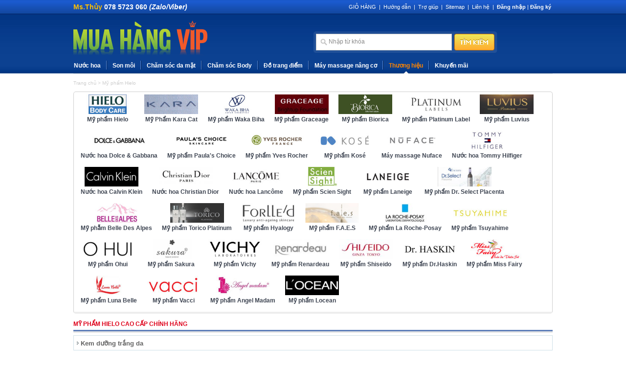

--- FILE ---
content_type: text/html; charset=UTF-8
request_url: https://muahangvip.com/brand/my-pham-hielo/56/?fpar=112
body_size: 10371
content:
<!DOCTYPE html PUBLIC "-//W3C//DTD XHTML 1.0 Transitional//EN" "http://www.w3.org/TR/xhtml1/DTD/xhtml1-transitional.dtd">

<html xmlns="http://www.w3.org/1999/xhtml">

<meta http-equiv="Content-Type" content="text/html; charset=UTF-8">

<meta http-equiv="Content-Language" content="vi" />

<meta name="viewport" content="width=device-width, initial-scale=1.0, maximum-scale=1.0"/>

<head>

<base href="https://muahangvip.com/"/>

<title>Kem dưỡng trắng da thương hiệu Mỹ phẩm Hielo Nhật Bản chính hãng, giá tốt nhất</title>

<meta Name="description" content="Kem dưỡng trắng da thương hiệu Mỹ phẩm Hielo Nhật Bản chính hãng, giá tốt nhất cao cấp chính hãng. Giao hàng miễn phí toàn quốc. Tư vấn: 0128 5723 060." />

<meta name="keywords" content="Kem dưỡng trắng da"/>

<meta Name="robots" content="index, follow" />

<meta name="author" content="Kem dưỡng trắng da thương hiệu Mỹ phẩm Hielo Nhật Bản chính hãng, giá tốt nhất" />

<meta property="fb:app_id" content="1491899544207721"/>

<meta property="fb:pages" content="450359928310286" />

<meta name="facebook-domain-verification" content="8ccg6vddtac411xw7akzw61yty2q0s" />

<meta property="og:title" content="Kem dưỡng trắng da thương hiệu Mỹ phẩm Hielo Nhật Bản chính hãng, giá tốt nhất" />

<meta property="og:description" content="Kem dưỡng trắng da thương hiệu Mỹ phẩm Hielo Nhật Bản chính hãng, giá tốt nhất cao cấp chính hãng. Giao hàng miễn phí toàn quốc. Tư vấn: 0128 5723 060." />

<meta property="og:url" content="https://muahangvip.com/brand/my-pham-hielo/56/" />

<meta property="og:site_name" content="Mỹ phẩm Mua Hàng VIP" />

<meta property="og:type" content="website" />

<meta name="twitter:card" value="summary">

<meta name="twitter:url" content="https://muahangvip.com/brand/my-pham-hielo/56/">

<meta name="twitter:title" content="Kem dưỡng trắng da thương hiệu Mỹ phẩm Hielo Nhật Bản chính hãng, giá tốt nhất">

<meta name="twitter:description" content="Kem dưỡng trắng da thương hiệu Mỹ phẩm Hielo Nhật Bản chính hãng, giá tốt nhất cao cấp chính hãng. Giao hàng miễn phí toàn quốc. Tư vấn: 0128 5723 060.">

<meta name="twitter:site" content="@muahangvipcom">

<meta name="twitter:creator" content="@muahangvipcom">



<link rel="canonical" href="https://muahangvip.com/brand/my-pham-hielo/56/" />

<link rel="shortcut Icon" href="https://muahangvip.com/templates/images/favicon.ico" type="image/x-icon" />

<link href="https://muahangvip.com/templates/css/screen2.css?v=1.2" rel="stylesheet" type="text/css" />



<!-- Google Tag Manager -->

<script>(function(w,d,s,l,i){w[l]=w[l]||[];w[l].push({'gtm.start':

new Date().getTime(),event:'gtm.js'});var f=d.getElementsByTagName(s)[0],

j=d.createElement(s),dl=l!='dataLayer'?'&l='+l:'';j.async=true;j.src=

'https://www.googletagmanager.com/gtm.js?id='+i+dl;f.parentNode.insertBefore(j,f);

})(window,document,'script','dataLayer','GTM-WJ9CH83');</script>

<!-- End Google Tag Manager -->





<script type='application/ld+json'>

{

	"@context":"http:\/\/schema.org",

	"@type":"Organization",

	"url":"https:\/\/muahangvip.com\/",

	"sameAs":[],

	"@id":"#organization",

	"name":"Mua hang Vip",

	"logo":"https:\/\/muahangvip.com\/images\/av-cover.jpg"

}

</script>



<script type='application/ld+json'>

{

  "@context": "http://schema.org",

  "@type": "Organization",

  "url": "https://muahangvip.com",

  "contactPoint": [

    { "@type": "ContactPoint",

      "telephone": "+84-78-5723-060",

      "contactType": "Customer service"

    }

  ]

}

</script>



<script type="text/javascript" src="https://muahangvip.com/templates/js/jquery.js"></script>

<script type='text/javascript' src='https://muahangvip.com/templates/js/jqzoom.js' ></script>

<script type='text/javascript' src='https://muahangvip.com/templates/js/jquery.mousewheel.min.js'></script>

<script type='text/javascript' src='https://muahangvip.com/templates/js/slidedeck.jquery.lite.pack.js'></script>

<script type='text/javascript' src='https://muahangvip.com/templates/js/lib.js'></script>





    <script type="application/ld+json">{

	"@context": "http://schema.org",

  	"@type": "Professionalservice",

    "@id":"https://muahangvip.com/",

	"url": "https://muahangvip.com/",

	"logo": "https://muahangvip.com/images/av-cover.jpg",

    "image":"https://muahangvip.com/images/av-cover.jpg",

    "priceRange":"1000$-30000$",

	"hasMap": "https://www.google.com/maps/place/Mua+h%C3%A0ng+Vip/@10.8306103,106.6106875,21z/data=!4m5!3m4!1s0x31752bfe9f8f2ceb:0x3ad035e802949ba3!8m2!3d10.8306256!4d106.6107463?hl=vi-VN",

	"email": "mailto:info@muahangvip.com",

    "founder": "Mỹ phẩm Mua hàng vip",

  	"address": {

    	"@type": "PostalAddress",

    	"addressLocality": "Quận 12",

        "addressCountry": "VIỆT NAM",

    	"addressRegion": "Hồ Chí Minh",

    	"postalCode":"71510",

    	"streetAddress": "287 Phan Văn Hớn, Phường Tân Thới Nhất, Quận 12, Hồ Chí Minh 700000"

  	},

  	"description": "Mỹ phẩm Mua hàng Vip Chuyên bán Mỹ phẩm chăm sóc da, kem dưỡng da các loại, nước hoa Nam & Nữ, đồ trang điểm cao cấp được nhập khẩu từ Nhật Bản, Hàn Quốc, Đài Loan chính hãng",

	"name": "Mỹ phẩm Mua hàng Vip",

  	"telephone": "078-5723-060",

  	"openingHoursSpecification": [

  {

    "@type": "OpeningHoursSpecification",

    "dayOfWeek": [

      "Monday",

      "Tuesday",

      "Wednesday",

      "Thursday",

      "Friday",

	  "Saturday"

    ],

    "opens": "07:00",

    "closes": "20:00"

  },

  {

    "@type": "OpeningHoursSpecification",

    "dayOfWeek": [

      "Sunday"

    ],

    "opens": "07:00",

    "closes": "11:30"

  }

],

  	"geo": {

    	"@type": "GeoCoordinates",

   		"latitude": "10.830336648373457",

    	"longitude": "106.61032875454447"

 		},

         "potentialAction": {

    	"@type": "ReserveAction",

    	"target": {

      	"@type": "EntryPoint",

      	"urlTemplate": "https://muahangvip.com/thanh-vien/?mode=reg",

      	"inLanguage": "vn",

      	"actionPlatform": [

        "http://schema.org/DesktopWebPlatform",

        "http://schema.org/IOSPlatform",

        "http://schema.org/AndroidPlatform"

      ]

    },

    "result": {

      "@type": "Reservation",

      "name": "Đăng kí"

    }

  },



  	"sameAs" : [ "https://www.facebook.com/myphammuahangvip",

    	"https://www.youtube.com/channel/UCvMQTOrQbh1efNwhyAJyLsA",

    	"https://twitter.com/muahangvipcom",

		"https://www.instagram.com/myphammuahangvip",

		"https://profiles.wordpress.org/myphammuahangvip/",

		"https://www.linkedin.com/in/myphammuahangvip",

		"https://www.linkedin.com/company/myphammuahangvip/",

		"https://www.pinterest.com/myphammuahangvip",

		"https://social.microsoft.com/Profile/My-Pham-Mua-hang-Vip",

		"https://www.pinterest.com/myphammuahangvip/",

     	"https://my-pham-mua-hang-vip.business.site/",

		"https://www.mixcloud.com/myphammuahangvip",

		"https://soundcloud.com/myphammuahangvip",

		"https://www.flickr.com/photos/myphammuahangvip",

		"https://about.me/mhv",

		"https://www.last.fm/user/muahangvip",

        "https://myphammuahangvip.tumblr.com"]

	}

    </script>



<script type="application/ld+json">{

  "@context": "http://schema.org",

  "@type": "Person",

  "name": "Quốc Nguyễn Phú",

  "jobTitle": "Ceo",

  "image" : "https://muahangvip.com/images/QuocNguyen.jpg",

   "worksFor" : "Mua hàng Vip",

  "url": "https://muahangvip.com",

	"sameAs":["https://www.linkedin.com/in/quocnp1506/",

	"https://www.facebook.com/nguyenquoc1506",

	"https://vi.gravatar.com/cuahangvip",

	"https://plus.google.com/+NguyenMuahangVIP",

	"https://www.instagram.com/mr.quoc.1506/",

	"https://www.behance.net/quocnp1506994e",

	"https://www.quora.com/profile/Nguy%E1%BB%85n-Ph%C3%BA-Qu%E1%BB%91c" ],

	"AlumniOf" : [ "Trường Trung học phổ thông Nguyễn Trãi",

	"RMIT university" ],

	"address": {

	  "@type": "PostalAddress",

		"addressLocality": "Ho Chi Minh",

		"addressRegion": "vietnam"

		 }}</script>





</head>







<body>



<!-- Google Tag Manager (noscript) -->

<noscript><iframe src="https://www.googletagmanager.com/ns.html?id=GTM-WJ9CH83"

height="0" width="0" style="display:none;visibility:hidden"></iframe></noscript>

<!-- End Google Tag Manager (noscript) -->



<div class="header">



  <!--Menu Header -->



  <div class="menu_header">

    <div class="hotro"><strong><span>Ms.Thủy <span style="color:#fff;">078 5723 060</span> <span style="color:#fff;font-style:italic">(Zalo/Viber)</span> </span></strong></div>

    <ul>

    <li><a href="https://muahangvip.com/gio-hang/" title="GIỎ HÀNG" rel="nofollow">GIỎ HÀNG</a></li>

    <li>|</li>

    <li><a href="https://muahangvip.com/quy-dinh/1-huong-dan-thanh-toan.html" rel="nofollow" title="Hướng dẫn">Hướng dẫn</a></li>

	<li>|</li>

    <li><a href="https://muahangvip.com/quy-dinh/" title="Trợ giúp">Trợ giúp</a></li>

	<li>|</li>

	<li><a href="https://muahangvip.com/sitemap.html" target="_blank" rel="nofollow" title="Sitemap">Sitemap</a></li>

    <li>|</li>

    <li><a href="https://muahangvip.com/lien-he/" title="Liên hệ - Hợp tác" rel="nofollow">Liên hệ</a></li>

    <li>|</li>

    <li><div class="account"><link href="https://muahangvip.com/templates/css/colorbox.css" rel="stylesheet" type="text/css" /><script src="https://muahangvip.com/templates/js/jquery.colorbox.js"></script><script type="text/javascript">//<![CDATA[	
	$(function(){ $(".ajaxForm").colorbox(); });  
	//]]></script><div class="memberInfo"><a class="ajaxForm" href="https://muahangvip.com/thanh-vien/?mode=logajx" rel="nofollow">Đăng nhập</a> | <a href="https://muahangvip.com/thanh-vien/?mode=reg" rel="nofollow" title="Đăng ký">Đăng ký</a></div></div></li>

    </ul>

  </div>



  <!--Banner -->



  <div class="top_header">

    <div class="topmenumb">

        <!--Menu Mobile -->

        <div class="menumb">



         <div class="wrap_menu">

            <div class="pushy">

            	<p class="menumbgiohang"><a href="https://muahangvip.com/gio-hang/" title="GIỎ HÀNG" rel="nofollow">GIỎ HÀNG</a></p>

            	<div class="box-accountmenu">

                	<div class="account"><link href="https://muahangvip.com/templates/css/colorbox.css" rel="stylesheet" type="text/css" /><script src="https://muahangvip.com/templates/js/jquery.colorbox.js"></script><script type="text/javascript">//<![CDATA[	
	$(function(){ $(".ajaxForm").colorbox(); });  
	//]]></script><div class="memberInfo"><a class="ajaxForm" href="https://muahangvip.com/thanh-vien/?mode=logajx" rel="nofollow">Đăng nhập</a> | <a href="https://muahangvip.com/thanh-vien/?mode=reg" rel="nofollow" title="Đăng ký">Đăng ký</a></div></div>

                </div>

                <ul class="lmenu">


                    <li><a href="https://muahangvip.com/san-pham/nuoc-hoa/187/" title="Nước hoa">Nước hoa</a></li>




                          <li><a href="https://muahangvip.com/san-pham/nuoc-hoa-nu/188/" class="submenu" title="Nước hoa Nữ">|- Nước hoa Nữ</a></li>



                          <li><a href="https://muahangvip.com/san-pham/nuoc-hoa-nam/189/" class="submenu" title="Nước hoa Nam">|- Nước hoa Nam</a></li>






                    <li><a href="https://muahangvip.com/san-pham/son-moi/102/" title="Son môi">Son môi</a></li>



                    <li><a href="https://muahangvip.com/san-pham/cham-soc-da-mat/190/" title="Chăm sóc da mặt">Chăm sóc da mặt</a></li>




                          <li><a href="https://muahangvip.com/san-pham/tinh-chat-serum/185/" class="submenu" title="Tinh chất, Serum">|- Tinh chất, Serum</a></li>



                          <li><a href="https://muahangvip.com/san-pham/sua-rua-mat/183/" class="submenu" title="Sữa rửa mặt">|- Sữa rửa mặt</a></li>



                          <li><a href="https://muahangvip.com/san-pham/nuoc-hoa-hong/176/" class="submenu" title="Nước hoa hồng">|- Nước hoa hồng</a></li>



                          <li><a href="https://muahangvip.com/san-pham/xit-khoang/194/" class="submenu" title="Xịt khoáng">|- Xịt khoáng</a></li>



                          <li><a href="https://muahangvip.com/san-pham/nuoc-tay-trang-amp-te-bao-chet/101/" class="submenu" title="Nước tẩy trang &amp; tế bào chết">|- Nước tẩy trang &amp; tế bào chết</a></li>





                          <li><a href="https://muahangvip.com/san-pham/duong-am-da/179/" class="submenu" title="Dưỡng ẩm da">|- Dưỡng ẩm da</a></li>



                          <li><a href="https://muahangvip.com/san-pham/kem-duong-trang-da/112/" class="submenu" title="Kem dưỡng trắng da">|- Kem dưỡng trắng da</a></li>



                          <li><a href="https://muahangvip.com/san-pham/kem-ho-tro-tri-mun/198/" class="submenu" title="Kem hổ trợ trị mụn">|- Kem hổ trợ trị mụn</a></li>



                          <li><a href="https://muahangvip.com/san-pham/tai-sinh-da-ohui/156/" class="submenu" title="Tái sinh da OHUI">|- Tái sinh da OHUI</a></li>



                          <li><a href="https://muahangvip.com/san-pham/cham-soc-da-ohui/151/" class="submenu" title="Chăm sóc da OHUI">|- Chăm sóc da OHUI</a></li>





                          <li><a href="https://muahangvip.com/san-pham/mat-na-duong-da/197/" class="submenu" title="Mặt nạ dưỡng da">|- Mặt nạ dưỡng da</a></li>






                    <li><a href="https://muahangvip.com/san-pham/cham-soc-body/40/" title="Chăm sóc Body">Chăm sóc Body</a></li>




                          <li><a href="https://muahangvip.com/san-pham/kem-duong-da-cao-cap/90/" class="submenu" title="Kem dưỡng da cao cấp">|- Kem dưỡng da cao cấp</a></li>



                          <li><a href="https://muahangvip.com/san-pham/kem-duong-trang-da-miss-fairy/172/" class="submenu" title="Kem dưỡng trắng da Miss Fairy">|- Kem dưỡng trắng da Miss Fairy</a></li>



                          <li><a href="https://muahangvip.com/san-pham/kem-lot-bb-cream-kem-nen-cc-cream/91/" class="submenu" title="Kem lót BB Cream, kem nền CC Cream">|- Kem lót BB Cream, kem nền CC Cream</a></li>



                          <li><a href="https://muahangvip.com/san-pham/kem-chong-lao-hoa-da/175/" class="submenu" title="Kem chống lão hóa da">|- Kem chống lão hóa da</a></li>



                          <li><a href="https://muahangvip.com/san-pham/kem-che-khuyet-diem/93/" class="submenu" title="Kem che khuyết điểm">|- Kem che khuyết điểm</a></li>





                          <li><a href="https://muahangvip.com/san-pham/kem-chong-nang/139/" class="submenu" title="Kem chống nắng">|- Kem chống nắng</a></li>



                          <li><a href="https://muahangvip.com/san-pham/sua-duong-da/192/" class="submenu" title="Sữa dưỡng da">|- Sữa dưỡng da</a></li>



                          <li><a href="https://muahangvip.com/san-pham/xa-phong/161/" class="submenu" title="Xà phòng">|- Xà phòng</a></li>






                    <li><a href="https://muahangvip.com/san-pham/do-trang-diem/191/" title="Đồ trang điểm">Đồ trang điểm</a></li>




                          <li><a href="https://muahangvip.com/san-pham/phan-trang-diem/152/" class="submenu" title="Phấn trang điểm">|- Phấn trang điểm</a></li>



                          <li><a href="https://muahangvip.com/san-pham/mascara/95/" class="submenu" title="Mascara">|- Mascara</a></li>



                          <li><a href="https://muahangvip.com/san-pham/chi-ke-mat-ke-mat-nuoc-vacci/159/" class="submenu" title="Chì kẻ mắt, kẻ mắt nước Vacci">|- Chì kẻ mắt, kẻ mắt nước Vacci</a></li>



                          <li><a href="https://muahangvip.com/san-pham/chi-ke-may-vacci/182/" class="submenu" title="Chì kẻ mày Vacci">|- Chì kẻ mày Vacci</a></li>



                          <li><a href="https://muahangvip.com/san-pham/chi-trang-diem/87/" class="submenu" title="Chì trang điểm">|- Chì trang điểm</a></li>





                          <li><a href="https://muahangvip.com/san-pham/but-ke-mat-nuoc-mau-mat/89/" class="submenu" title="Bút kẻ mắt nước, màu mắt">|- Bút kẻ mắt nước, màu mắt</a></li>



                          <li><a href="https://muahangvip.com/san-pham/co-trang-diem/174/" class="submenu" title="Cọ trang điểm">|- Cọ trang điểm</a></li>



                          <li><a href="https://muahangvip.com/san-pham/bo-trang-diem/199/" class="submenu" title="Bộ trang điểm">|- Bộ trang điểm</a></li>






                    <li><a href="https://muahangvip.com/san-pham/may-massage-nang-co/196/" title="Máy massage nâng cơ">Máy massage nâng cơ</a></li>



                    <li><a href="https://muahangvip.com/brand/my-pham-locean/15/" title="Thương hiệu">Thương hiệu</a></li>

                    <li><a href="https://muahangvip.com/khuyen-mai/">Khuyến mãi</a></li>

                </ul>

            </div>

         </div>

        </div>

        <div class="logo"><a href="https://muahangvip.com/" title="Mỹ phẩm cao cấp chính hãng, Hotline: 078 5723 060"></a></div>

        <br class="clr" />

    </div>





    <div class="search">

      <div class="fr_search">

        <form name="searchForm" method="get" action="https://muahangvip.com/san-pham/">

          <input type="text" name="fkeyword" value="Nhập từ khóa" class="text" onblur="if (this.value == '') {this.value = 'Nhập từ khóa';}" onfocus="if (this.value == 'Nhập từ khóa') {this.value = '';}" />

          <input type="submit" value=" " class="btn" />

        </form>

      </div>

    </div>

    <br class="clr" />

  </div>







  <!--Menu main -->



  <div class="top_menu">

    <div class="menu">

      <ul class="menutop">


        <li><a href="https://muahangvip.com/san-pham/nuoc-hoa/187/" title="Nước hoa" >Nước hoa</a>


          <ul class="submenus">









            <li>

              <a href="https://muahangvip.com/san-pham/nuoc-hoa-nu/188/" title="Nước hoa Nữ">Nước hoa Nữ</a>






            </li>






            <li>

              <a href="https://muahangvip.com/san-pham/nuoc-hoa-nam/189/" title="Nước hoa Nam">Nước hoa Nam</a>






            </li>









          </ul>


        </li>

        <li class="line"></li>


        <li><a href="https://muahangvip.com/san-pham/son-moi/102/" title="Son môi" >Son môi</a>


        </li>

        <li class="line"></li>


        <li><a href="https://muahangvip.com/san-pham/cham-soc-da-mat/190/" title="Chăm sóc da mặt" >Chăm sóc da mặt</a>


          <ul class="submenus">









            <li>

              <a href="https://muahangvip.com/san-pham/tinh-chat-serum/185/" title="Tinh chất, Serum">Tinh chất, Serum</a>






            </li>






            <li>

              <a href="https://muahangvip.com/san-pham/sua-rua-mat/183/" title="Sữa rửa mặt">Sữa rửa mặt</a>






            </li>






            <li>

              <a href="https://muahangvip.com/san-pham/nuoc-hoa-hong/176/" title="Nước hoa hồng">Nước hoa hồng</a>






            </li>






            <li>

              <a href="https://muahangvip.com/san-pham/xit-khoang/194/" title="Xịt khoáng">Xịt khoáng</a>






            </li>






            <li>

              <a href="https://muahangvip.com/san-pham/nuoc-tay-trang-amp-te-bao-chet/101/" title="Nước tẩy trang &amp; tế bào chết">Nước tẩy trang &amp; tế bào chết</a>






            </li>












            <li>

              <a href="https://muahangvip.com/san-pham/duong-am-da/179/" title="Dưỡng ẩm da">Dưỡng ẩm da</a>






            </li>






            <li>

              <a href="https://muahangvip.com/san-pham/kem-duong-trang-da/112/" title="Kem dưỡng trắng da">Kem dưỡng trắng da</a>






            </li>






            <li>

              <a href="https://muahangvip.com/san-pham/kem-ho-tro-tri-mun/198/" title="Kem hổ trợ trị mụn">Kem hổ trợ trị mụn</a>






            </li>






            <li>

              <a href="https://muahangvip.com/san-pham/tai-sinh-da-ohui/156/" title="Tái sinh da OHUI">Tái sinh da OHUI</a>






            </li>






            <li>

              <a href="https://muahangvip.com/san-pham/cham-soc-da-ohui/151/" title="Chăm sóc da OHUI">Chăm sóc da OHUI</a>






            </li>












            <li>

              <a href="https://muahangvip.com/san-pham/mat-na-duong-da/197/" title="Mặt nạ dưỡng da">Mặt nạ dưỡng da</a>






            </li>









          </ul>


        </li>

        <li class="line"></li>


        <li><a href="https://muahangvip.com/san-pham/cham-soc-body/40/" title="Chăm sóc Body" >Chăm sóc Body</a>


          <ul class="submenus">









            <li>

              <a href="https://muahangvip.com/san-pham/kem-duong-da-cao-cap/90/" title="Kem dưỡng da cao cấp">Kem dưỡng da cao cấp</a>






            </li>






            <li>

              <a href="https://muahangvip.com/san-pham/kem-duong-trang-da-miss-fairy/172/" title="Kem dưỡng trắng da Miss Fairy">Kem dưỡng trắng da Miss Fairy</a>






            </li>






            <li>

              <a href="https://muahangvip.com/san-pham/kem-lot-bb-cream-kem-nen-cc-cream/91/" title="Kem lót BB Cream, kem nền CC Cream">Kem lót BB Cream, kem nền CC Cream</a>






            </li>






            <li>

              <a href="https://muahangvip.com/san-pham/kem-chong-lao-hoa-da/175/" title="Kem chống lão hóa da">Kem chống lão hóa da</a>






            </li>






            <li>

              <a href="https://muahangvip.com/san-pham/kem-che-khuyet-diem/93/" title="Kem che khuyết điểm">Kem che khuyết điểm</a>






            </li>












            <li>

              <a href="https://muahangvip.com/san-pham/kem-chong-nang/139/" title="Kem chống nắng">Kem chống nắng</a>






            </li>






            <li>

              <a href="https://muahangvip.com/san-pham/sua-duong-da/192/" title="Sữa dưỡng da">Sữa dưỡng da</a>






            </li>






            <li>

              <a href="https://muahangvip.com/san-pham/xa-phong/161/" title="Xà phòng">Xà phòng</a>






            </li>









          </ul>


        </li>

        <li class="line"></li>


        <li><a href="https://muahangvip.com/san-pham/do-trang-diem/191/" title="Đồ trang điểm" >Đồ trang điểm</a>


          <ul class="submenus">









            <li>

              <a href="https://muahangvip.com/san-pham/phan-trang-diem/152/" title="Phấn trang điểm">Phấn trang điểm</a>






            </li>






            <li>

              <a href="https://muahangvip.com/san-pham/mascara/95/" title="Mascara">Mascara</a>






            </li>






            <li>

              <a href="https://muahangvip.com/san-pham/chi-ke-mat-ke-mat-nuoc-vacci/159/" title="Chì kẻ mắt, kẻ mắt nước Vacci">Chì kẻ mắt, kẻ mắt nước Vacci</a>






            </li>






            <li>

              <a href="https://muahangvip.com/san-pham/chi-ke-may-vacci/182/" title="Chì kẻ mày Vacci">Chì kẻ mày Vacci</a>






            </li>






            <li>

              <a href="https://muahangvip.com/san-pham/chi-trang-diem/87/" title="Chì trang điểm">Chì trang điểm</a>






            </li>












            <li>

              <a href="https://muahangvip.com/san-pham/but-ke-mat-nuoc-mau-mat/89/" title="Bút kẻ mắt nước, màu mắt">Bút kẻ mắt nước, màu mắt</a>






            </li>






            <li>

              <a href="https://muahangvip.com/san-pham/co-trang-diem/174/" title="Cọ trang điểm">Cọ trang điểm</a>






            </li>






            <li>

              <a href="https://muahangvip.com/san-pham/bo-trang-diem/199/" title="Bộ trang điểm">Bộ trang điểm</a>






            </li>









          </ul>


        </li>

        <li class="line"></li>


        <li><a href="https://muahangvip.com/san-pham/may-massage-nang-co/196/" title="Máy massage nâng cơ" >Máy massage nâng cơ</a>


        </li>

        <li class="line"></li>


        <li><a href="https://muahangvip.com/brand/my-pham-locean/15/" title="Thương hiệu"  class="active">Thương hiệu</a></li>

        <li class="line"></li>

        <li><a href="https://muahangvip.com/khuyen-mai/" title="Sản phẩm khuyến mãi" >Khuyến mãi</a></li>

      </ul>

    </div>

  </div>

</div>



<!-- Main -->



<div class="bgmain">

  <div class="mainpage">

  <div class="topnag">
	<span><a href="https://muahangvip.com" title="Trang chủ">Trang chủ</a></span>
	<span>></span>
	<span><a href="https://muahangvip.com/brand/my-pham-hielo/56/" title="Mỹ phẩm Hielo">Mỹ phẩm Hielo</a></span>
</div>



   <div class="brand">
        <div class="scrll-brand">
            <ul>
                <li class="56 active">
                	<a href="https://muahangvip.com/brand/my-pham-hielo/56/" class="56" rel="images/product_brand/201607T28/myphamhielo4.jpg" title="Mỹ phẩm Hielo"><img src="images/product_brand/201607T28/myphamhielo4.jpg" width="110" height="40" alt="Mỹ phẩm Hielo" border="0" /></a>
                    <h4 class="bname"><a href="https://muahangvip.com/brand/my-pham-hielo/56/" title="Mỹ phẩm Hielo">Mỹ phẩm Hielo</a></h4>
                </li>
                <li class="85">
                	<a href="https://muahangvip.com/brand/my-pham-kara-cat/85/" class="85" rel="images/product_brand/202411T45/myphamkara.jpg" title="Mỹ Phẩm Kara Cat"><img src="images/product_brand/202411T45/myphamkara.jpg" width="110" height="40" alt="Mỹ Phẩm Kara Cat" border="0" /></a>
                    <h4 class="bname"><a href="https://muahangvip.com/brand/my-pham-kara-cat/85/" title="Mỹ Phẩm Kara Cat">Mỹ Phẩm Kara Cat</a></h4>
                </li>
                <li class="84">
                	<a href="https://muahangvip.com/brand/my-pham-waka-biha/84/" class="84" rel="images/product_brand/202411T45/myphamwakabiha4.jpg" title="Mỹ phẩm Waka Biha"><img src="images/product_brand/202411T45/myphamwakabiha4.jpg" width="110" height="40" alt="Mỹ phẩm Waka Biha" border="0" /></a>
                    <h4 class="bname"><a href="https://muahangvip.com/brand/my-pham-waka-biha/84/" title="Mỹ phẩm Waka Biha">Mỹ phẩm Waka Biha</a></h4>
                </li>
                <li class="83">
                	<a href="https://muahangvip.com/brand/my-pham-graceage/83/" class="83" rel="images/product_brand/202411T45/myphamgraceage7.jpg" title="Mỹ phẩm Graceage"><img src="images/product_brand/202411T45/myphamgraceage7.jpg" width="110" height="40" alt="Mỹ phẩm Graceage" border="0" /></a>
                    <h4 class="bname"><a href="https://muahangvip.com/brand/my-pham-graceage/83/" title="Mỹ phẩm Graceage">Mỹ phẩm Graceage</a></h4>
                </li>
                <li class="82">
                	<a href="https://muahangvip.com/brand/my-pham-biorica/82/" class="82" rel="images/product_brand/202411T45/myphambioricaaloe1.jpg" title="Mỹ phẩm Biorica"><img src="images/product_brand/202411T45/myphambioricaaloe1.jpg" width="110" height="40" alt="Mỹ phẩm Biorica" border="0" /></a>
                    <h4 class="bname"><a href="https://muahangvip.com/brand/my-pham-biorica/82/" title="Mỹ phẩm Biorica">Mỹ phẩm Biorica</a></h4>
                </li>
                <li class="81">
                	<a href="https://muahangvip.com/brand/my-pham-platinum-label/81/" class="81" rel="images/product_brand/202411T45/myphamplatinumlabel8.jpg" title="Mỹ phẩm Platinum Label"><img src="images/product_brand/202411T45/myphamplatinumlabel8.jpg" width="110" height="40" alt="Mỹ phẩm Platinum Label" border="0" /></a>
                    <h4 class="bname"><a href="https://muahangvip.com/brand/my-pham-platinum-label/81/" title="Mỹ phẩm Platinum Label">Mỹ phẩm Platinum Label</a></h4>
                </li>
                <li class="79">
                	<a href="https://muahangvip.com/brand/my-pham-luvius/79/" class="79" rel="images/product_brand/202212T50/luvius.jpg" title="Mỹ phẩm Luvius"><img src="images/product_brand/202212T50/luvius.jpg" width="110" height="40" alt="Mỹ phẩm Luvius" border="0" /></a>
                    <h4 class="bname"><a href="https://muahangvip.com/brand/my-pham-luvius/79/" title="Mỹ phẩm Luvius">Mỹ phẩm Luvius</a></h4>
                </li>
                <li class="78">
                	<a href="https://muahangvip.com/brand/nuoc-hoa-dolce-amp-gabbana/78/" class="78" rel="images/product_brand/202110T42/nuochoadampg.jpg" title="Nước hoa Dolce &amp; Gabbana"><img src="images/product_brand/202110T42/nuochoadampg.jpg" width="110" height="40" alt="Nước hoa Dolce &amp; Gabbana" border="0" /></a>
                    <h4 class="bname"><a href="https://muahangvip.com/brand/nuoc-hoa-dolce-amp-gabbana/78/" title="Nước hoa Dolce &amp; Gabbana">Nước hoa Dolce &amp; Gabbana</a></h4>
                </li>
                <li class="77">
                	<a href="https://muahangvip.com/brand/my-pham-paula-s-choice/77/" class="77" rel="images/product_brand/202009T39/myphampaulachoice.jpg" title="Mỹ phẩm Paula's Choice"><img src="images/product_brand/202009T39/myphampaulachoice.jpg" width="110" height="40" alt="Mỹ phẩm Paula's Choice" border="0" /></a>
                    <h4 class="bname"><a href="https://muahangvip.com/brand/my-pham-paula-s-choice/77/" title="Mỹ phẩm Paula's Choice">Mỹ phẩm Paula's Choice</a></h4>
                </li>
                <li class="76">
                	<a href="https://muahangvip.com/brand/my-pham-yves-rocher/76/" class="76" rel="images/product_brand/202009T37/myphamyvesrocher.jpg" title="Mỹ phẩm Yves Rocher"><img src="images/product_brand/202009T37/myphamyvesrocher.jpg" width="110" height="40" alt="Mỹ phẩm Yves Rocher" border="0" /></a>
                    <h4 class="bname"><a href="https://muahangvip.com/brand/my-pham-yves-rocher/76/" title="Mỹ phẩm Yves Rocher">Mỹ phẩm Yves Rocher</a></h4>
                </li>
                <li class="74">
                	<a href="https://muahangvip.com/brand/my-pham-kose/74/" class="74" rel="images/product_brand/201909T39/myphamkose.jpg" title="Mỹ phẩm Kosé"><img src="images/product_brand/201909T39/myphamkose.jpg" width="110" height="40" alt="Mỹ phẩm Kosé" border="0" /></a>
                    <h4 class="bname"><a href="https://muahangvip.com/brand/my-pham-kose/74/" title="Mỹ phẩm Kosé">Mỹ phẩm Kosé</a></h4>
                </li>
                <li class="69">
                	<a href="https://muahangvip.com/brand/may-massage-nuface/69/" class="69" rel="images/product_brand/201903T10/maymassagenuface.jpg" title="Máy massage Nuface"><img src="images/product_brand/201903T10/maymassagenuface.jpg" width="110" height="40" alt="Máy massage Nuface" border="0" /></a>
                    <h4 class="bname"><a href="https://muahangvip.com/brand/may-massage-nuface/69/" title="Máy massage Nuface">Máy massage Nuface</a></h4>
                </li>
                <li class="65">
                	<a href="https://muahangvip.com/brand/nuoc-hoa-tommy-hilfiger/65/" class="65" rel="images/product_brand/201803T12/nuochoatommyhilfiger6.jpg" title="Nước hoa Tommy Hilfiger"><img src="images/product_brand/201803T12/nuochoatommyhilfiger6.jpg" width="110" height="40" alt="Nước hoa Tommy Hilfiger" border="0" /></a>
                    <h4 class="bname"><a href="https://muahangvip.com/brand/nuoc-hoa-tommy-hilfiger/65/" title="Nước hoa Tommy Hilfiger">Nước hoa Tommy Hilfiger</a></h4>
                </li>
                <li class="64">
                	<a href="https://muahangvip.com/brand/nuoc-hoa-calvin-klein/64/" class="64" rel="images/product_brand/201803T11/nuochoacalvinklein4.jpg" title="Nước hoa Calvin Klein"><img src="images/product_brand/201803T11/nuochoacalvinklein4.jpg" width="110" height="40" alt="Nước hoa Calvin Klein" border="0" /></a>
                    <h4 class="bname"><a href="https://muahangvip.com/brand/nuoc-hoa-calvin-klein/64/" title="Nước hoa Calvin Klein">Nước hoa Calvin Klein</a></h4>
                </li>
                <li class="60">
                	<a href="https://muahangvip.com/brand/nuoc-hoa-christian-dior/60/" class="60" rel="images/product_brand/201711T46/nuochoachristiandior3.jpg" title="Nước hoa Christian Dior"><img src="images/product_brand/201711T46/nuochoachristiandior3.jpg" width="110" height="40" alt="Nước hoa Christian Dior" border="0" /></a>
                    <h4 class="bname"><a href="https://muahangvip.com/brand/nuoc-hoa-christian-dior/60/" title="Nước hoa Christian Dior">Nước hoa Christian Dior</a></h4>
                </li>
                <li class="59">
                	<a href="https://muahangvip.com/brand/nuoc-hoa-lancome/59/" class="59" rel="images/product_brand/201711T46/myphamlancome.jpg" title="Nước hoa Lancôme"><img src="images/product_brand/201711T46/myphamlancome.jpg" width="110" height="40" alt="Nước hoa Lancôme" border="0" /></a>
                    <h4 class="bname"><a href="https://muahangvip.com/brand/nuoc-hoa-lancome/59/" title="Nước hoa Lancôme">Nước hoa Lancôme</a></h4>
                </li>
                <li class="57">
                	<a href="https://muahangvip.com/brand/my-pham-scien-sight/57/" class="57" rel="images/product_brand/201607T28/myphamsciensight9.jpg" title="Mỹ phẩm Scien Sight"><img src="images/product_brand/201607T28/myphamsciensight9.jpg" width="110" height="40" alt="Mỹ phẩm Scien Sight" border="0" /></a>
                    <h4 class="bname"><a href="https://muahangvip.com/brand/my-pham-scien-sight/57/" title="Mỹ phẩm Scien Sight">Mỹ phẩm Scien Sight</a></h4>
                </li>
                <li class="62">
                	<a href="https://muahangvip.com/brand/my-pham-laneige/62/" class="62" rel="images/product_brand/201711T47/myphamlaneige8.jpg" title="Mỹ phẩm Laneige"><img src="images/product_brand/201711T47/myphamlaneige8.jpg" width="110" height="40" alt="Mỹ phẩm Laneige" border="0" /></a>
                    <h4 class="bname"><a href="https://muahangvip.com/brand/my-pham-laneige/62/" title="Mỹ phẩm Laneige">Mỹ phẩm Laneige</a></h4>
                </li>
                <li class="55">
                	<a href="https://muahangvip.com/brand/my-pham-dr-select-placenta/55/" class="55" rel="images/product_brand/201505T20/myphamdrselectplacenta.jpg" title="Mỹ phẩm Dr. Select Placenta"><img src="images/product_brand/201505T20/myphamdrselectplacenta.jpg" width="110" height="40" alt="Mỹ phẩm Dr. Select Placenta" border="0" /></a>
                    <h4 class="bname"><a href="https://muahangvip.com/brand/my-pham-dr-select-placenta/55/" title="Mỹ phẩm Dr. Select Placenta">Mỹ phẩm Dr. Select Placenta</a></h4>
                </li>
                <li class="66">
                	<a href="https://muahangvip.com/brand/my-pham-belle-des-alpes/66/" class="66" rel="images/product_brand/201809T36/belledesalpes.jpg" title="Mỹ phẫm Belle Des Alpes"><img src="images/product_brand/201809T36/belledesalpes.jpg" width="110" height="40" alt="Mỹ phẫm Belle Des Alpes" border="0" /></a>
                    <h4 class="bname"><a href="https://muahangvip.com/brand/my-pham-belle-des-alpes/66/" title="Mỹ phẫm Belle Des Alpes">Mỹ phẫm Belle Des Alpes</a></h4>
                </li>
                <li class="54">
                	<a href="https://muahangvip.com/brand/my-pham-torico-platinum/54/" class="54" rel="images/product_brand/201505T20/myphamcaocaotoricoplatinum.jpg" title="Mỹ phẩm Torico Platinum"><img src="images/product_brand/201505T20/myphamcaocaotoricoplatinum.jpg" width="110" height="40" alt="Mỹ phẩm Torico Platinum" border="0" /></a>
                    <h4 class="bname"><a href="https://muahangvip.com/brand/my-pham-torico-platinum/54/" title="Mỹ phẩm Torico Platinum">Mỹ phẩm Torico Platinum</a></h4>
                </li>
                <li class="50">
                	<a href="https://muahangvip.com/brand/my-pham-hyalogy/50/" class="50" rel="images/product_brand/201307T29/myphamhyalogy.jpg" title="Mỹ phẩm Hyalogy"><img src="images/product_brand/201307T29/myphamhyalogy.jpg" width="110" height="40" alt="Mỹ phẩm Hyalogy" border="0" /></a>
                    <h4 class="bname"><a href="https://muahangvip.com/brand/my-pham-hyalogy/50/" title="Mỹ phẩm Hyalogy">Mỹ phẩm Hyalogy</a></h4>
                </li>
                <li class="49">
                	<a href="https://muahangvip.com/brand/my-pham-f-a-e-s/49/" class="49" rel="images/product_brand/201306T26/myphamchamsocdafaes.jpg" title="Mỹ phẩm F.A.E.S"><img src="images/product_brand/201306T26/myphamchamsocdafaes.jpg" width="110" height="40" alt="Mỹ phẩm F.A.E.S" border="0" /></a>
                    <h4 class="bname"><a href="https://muahangvip.com/brand/my-pham-f-a-e-s/49/" title="Mỹ phẩm F.A.E.S">Mỹ phẩm F.A.E.S</a></h4>
                </li>
                <li class="61">
                	<a href="https://muahangvip.com/brand/my-pham-la-roche-posay/61/" class="61" rel="images/product_brand/201711T47/myphamlarocheposay.jpg" title="Mỹ phẩm La Roche-Posay"><img src="images/product_brand/201711T47/myphamlarocheposay.jpg" width="110" height="40" alt="Mỹ phẩm La Roche-Posay" border="0" /></a>
                    <h4 class="bname"><a href="https://muahangvip.com/brand/my-pham-la-roche-posay/61/" title="Mỹ phẩm La Roche-Posay">Mỹ phẩm La Roche-Posay</a></h4>
                </li>
                <li class="47">
                	<a href="https://muahangvip.com/brand/my-pham-tsuyahime/47/" class="47" rel="images/product_brand/201306T26/myphamtsuyahime.jpg" title="Mỹ phẩm Tsuyahime"><img src="images/product_brand/201306T26/myphamtsuyahime.jpg" width="110" height="40" alt="Mỹ phẩm Tsuyahime" border="0" /></a>
                    <h4 class="bname"><a href="https://muahangvip.com/brand/my-pham-tsuyahime/47/" title="Mỹ phẩm Tsuyahime">Mỹ phẩm Tsuyahime</a></h4>
                </li>
                <li class="45">
                	<a href="https://muahangvip.com/brand/my-pham-ohui/45/" class="45" rel="images/product_brand/201212T49/myphamohui.jpg" title="Mỹ phẩm Ohui"><img src="images/product_brand/201212T49/myphamohui.jpg" width="110" height="40" alt="Mỹ phẩm Ohui" border="0" /></a>
                    <h4 class="bname"><a href="https://muahangvip.com/brand/my-pham-ohui/45/" title="Mỹ phẩm Ohui">Mỹ phẩm Ohui</a></h4>
                </li>
                <li class="68">
                	<a href="https://muahangvip.com/brand/my-pham-sakura/68/" class="68" rel="images/product_brand/201903T10/sakura.jpg" title="Mỹ phẩm Sakura"><img src="images/product_brand/201903T10/sakura.jpg" width="110" height="40" alt="Mỹ phẩm Sakura" border="0" /></a>
                    <h4 class="bname"><a href="https://muahangvip.com/brand/my-pham-sakura/68/" title="Mỹ phẩm Sakura">Mỹ phẩm Sakura</a></h4>
                </li>
                <li class="73">
                	<a href="https://muahangvip.com/brand/my-pham-vichy/73/" class="73" rel="images/product_brand/201904T16/myphamvichy5.jpg" title="Mỹ phẩm Vichy"><img src="images/product_brand/201904T16/myphamvichy5.jpg" width="110" height="40" alt="Mỹ phẩm Vichy" border="0" /></a>
                    <h4 class="bname"><a href="https://muahangvip.com/brand/my-pham-vichy/73/" title="Mỹ phẩm Vichy">Mỹ phẩm Vichy</a></h4>
                </li>
                <li class="80">
                	<a href="https://muahangvip.com/brand/my-pham-renardeau/80/" class="80" rel="images/product_brand/202302T8/logorenardeau4.jpg" title="Mỹ phẩm Renardeau"><img src="images/product_brand/202302T8/logorenardeau4.jpg" width="110" height="40" alt="Mỹ phẩm Renardeau" border="0" /></a>
                    <h4 class="bname"><a href="https://muahangvip.com/brand/my-pham-renardeau/80/" title="Mỹ phẩm Renardeau">Mỹ phẩm Renardeau</a></h4>
                </li>
                <li class="63">
                	<a href="https://muahangvip.com/brand/my-pham-shiseido/63/" class="63" rel="images/product_brand/201711T47/myphamshiseido1.jpg" title="Mỹ phẩm Shiseido"><img src="images/product_brand/201711T47/myphamshiseido1.jpg" width="110" height="40" alt="Mỹ phẩm Shiseido" border="0" /></a>
                    <h4 class="bname"><a href="https://muahangvip.com/brand/my-pham-shiseido/63/" title="Mỹ phẩm Shiseido">Mỹ phẩm Shiseido</a></h4>
                </li>
                <li class="75">
                	<a href="https://muahangvip.com/brand/my-pham-dr-haskin/75/" class="75" rel="images/product_brand/202002T7/myphamdrhaskin.jpg" title="Mỹ phẩm Dr.Haskin"><img src="images/product_brand/202002T7/myphamdrhaskin.jpg" width="110" height="40" alt="Mỹ phẩm Dr.Haskin" border="0" /></a>
                    <h4 class="bname"><a href="https://muahangvip.com/brand/my-pham-dr-haskin/75/" title="Mỹ phẩm Dr.Haskin">Mỹ phẩm Dr.Haskin</a></h4>
                </li>
                <li class="53">
                	<a href="https://muahangvip.com/brand/my-pham-miss-fairy/53/" class="53" rel="images/product_brand/201309T36/myphammissfairy.jpg" title="Mỹ phẩm Miss Fairy"><img src="images/product_brand/201309T36/myphammissfairy.jpg" width="110" height="40" alt="Mỹ phẩm Miss Fairy" border="0" /></a>
                    <h4 class="bname"><a href="https://muahangvip.com/brand/my-pham-miss-fairy/53/" title="Mỹ phẩm Miss Fairy">Mỹ phẩm Miss Fairy</a></h4>
                </li>
                <li class="35">
                	<a href="https://muahangvip.com/brand/my-pham-luna-belle/35/" class="35" rel="images/product_brand/201207T31/myphamlunabelle.jpg" title="Mỹ phẩm Luna Belle"><img src="images/product_brand/201207T31/myphamlunabelle.jpg" width="110" height="40" alt="Mỹ phẩm Luna Belle" border="0" /></a>
                    <h4 class="bname"><a href="https://muahangvip.com/brand/my-pham-luna-belle/35/" title="Mỹ phẩm Luna Belle">Mỹ phẩm Luna Belle</a></h4>
                </li>
                <li class="46">
                	<a href="https://muahangvip.com/brand/my-pham-vacci/46/" class="46" rel="images/product_brand/201303T12/myphamvacci.jpg" title="Mỹ phẩm Vacci"><img src="images/product_brand/201303T12/myphamvacci.jpg" width="110" height="40" alt="Mỹ phẩm Vacci" border="0" /></a>
                    <h4 class="bname"><a href="https://muahangvip.com/brand/my-pham-vacci/46/" title="Mỹ phẩm Vacci">Mỹ phẩm Vacci</a></h4>
                </li>
                <li class="34">
                	<a href="https://muahangvip.com/brand/my-pham-angel-madam/34/" class="34" rel="images/product_brand/201207T31/myphamangelmadam.jpg" title="Mỹ phẩm Angel Madam"><img src="images/product_brand/201207T31/myphamangelmadam.jpg" width="110" height="40" alt="Mỹ phẩm Angel Madam" border="0" /></a>
                    <h4 class="bname"><a href="https://muahangvip.com/brand/my-pham-angel-madam/34/" title="Mỹ phẩm Angel Madam">Mỹ phẩm Angel Madam</a></h4>
                </li>
                <li class="15">
                	<a href="https://muahangvip.com/brand/my-pham-locean/15/" class="15" rel="images/product_brand/201205T18/myphamlocean.jpg" title="Mỹ phẩm Locean"><img src="images/product_brand/201205T18/myphamlocean.jpg" width="110" height="40" alt="Mỹ phẩm Locean" border="0" /></a>
                    <h4 class="bname"><a href="https://muahangvip.com/brand/my-pham-locean/15/" title="Mỹ phẩm Locean">Mỹ phẩm Locean</a></h4>
                </li>
            <br class="clr" />
            </ul>
        </div>
    </div>
    <div class="title_group"><h1>Mỹ phẩm Hielo cao cấp chính hãng</h1></div>
  	<div class="cat-title">
    	<ul>
        <li itemtype="http://schema.org/Event" itemscope="">
			<meta content="✅ Kem dưỡng trắng da" itemprop="name">
			<meta content="✅ Kem dưỡng trắng da" itemprop="description">
            <h2><a href="https://muahangvip.com/brand/my-pham-hielo/56/?fpar=112" itemprop="url" title="Kem dưỡng trắng da" class="active">Kem dưỡng trắng da</a></h2>
			<meta content="2025-09-01T4:00-05:00" itemprop="startDate">
			<meta content="2025-09-01T4:00-05:00" itemprop="endDate">
			<meta content="https://schema.org/OnlineEventAttendanceMode" itemprop="eventAttendanceMode">
			<meta content="https://schema.org/EventScheduled" itemprop="eventStatus">
			<meta content="https://muahangvip.com/images/av-cover.jpg" itemprop="image">
			<div itemprop="location" itemscope="" itemtype="http://schema.org/Place">
				<meta content="Mỹ phẩm Hielo" itemprop="name">
				<div itemprop="address" itemscope="" itemtype="http://schema.org/PostalAddress">
					<meta content="385/6/15 Lý Thái Tổ, Phường 10, Quận 10, Hồ Chí Minh" itemprop="streetAddress">
					<meta content="Ho Chi Minh" itemprop="addressLocality">
					<meta content="VN" itemprop="addressRegion">
					<meta content="700000" itemprop="postalCode">
				</div>
			</div>
			<div itemprop="offers" itemscope="" itemtype="http://schema.org/Offer">
				<meta content="https://muahangvip.com/brand/my-pham-hielo/56/" itemprop="url">
				<meta content="389000" itemprop="price">
				<meta content="VND" itemprop="priceCurrency">
				<meta content="https://schema.org/InStock" itemprop="availability">
				<meta content="2022-09-01T4:00" itemprop="validFrom">
			</div>
			<div itemprop="performer" itemscope="" itemtype="http://schema.org/Person">
				<meta content="Mỹ phẩm Hielo" itemprop="name">
			</div>
			<div itemprop="organizer" itemscope="" itemtype="http://schema.org/Organization">
				<meta content="Mỹ phẩm Hielo" itemprop="name">
				<meta content="https://muahangvip.com" itemprop="url">
			</div>
</li>
        <br class="clr" />
      </ul>
    </div>

    <div class="product_group">
		<ul class="clearfix">
          <li>
              <a href="https://muahangvip.com/san-pham/kem-duong-trang-da/112-1117-kem-duong-trang-da-hielo-bihaku-kawaii.html" title="Kem dưỡng trắng da Hielo - Bihaku Kawaii"><img src="https://muahangvip.com/images/product/1468414112/kemduongtrangdahieloss.jpg" alt="Kem dưỡng trắng da Hielo - Bihaku Kawaii" width="140" height="187" border="0"  /></a>
              <h3><a href="https://muahangvip.com/san-pham/kem-duong-trang-da/112-1117-kem-duong-trang-da-hielo-bihaku-kawaii.html" title="Kem dưỡng trắng da Hielo - Bihaku Kawaii">Kem dưỡng trắng da Hielo - Bihaku Kawaii</a></h3>
              <p class="price">1.925.000đ
              </p>
          </li>
        </ul>
	</div>
    <ul class="Nav"></ul>
</div>

<script language="javascript" type="text/javascript">
$(function(){
	  var html = $(".news_scroll h1:first").html();
	 $(".news_scroll h1").after('<h2>'+html+'</h2>');
	 $(".news_scroll h1:first").remove();
	})
</script>

<script type="application/ld+json">
{
	"@context":"http://schema.org",
	"@type":"BreadcrumbList",
	"itemListElement":[
	{
		"@type":"ListItem",
		"position":1,
		"item":{
			"@id":"https://muahangvip.com",
			"name":"Trang chủ"}
			},
		{
			"@type":"ListItem",
		"position":2,
		"item":{
			"@id":"https://muahangvip.com/brand/my-pham-hielo/56/",
			"name":"Mỹ phẩm Hielo"
			}
		}
	]
}
</script>

</div>

</div>





<div class="wkey">my pham hielo, kem duong trang da
<h2>Mỹ phẩm chính hãng – Giải pháp làm đẹp an toàn và hiệu quả</h2>
<p>
	<span style="font-weight: bold;">Mỹ phẩm</span> không chỉ giúp cải thiện vẻ ngoài mà còn đóng vai trò quan trọng trong việc chăm sóc và bảo vệ làn da mỗi ngày. Việc lựa chọn mỹ phẩm phù hợp giúp da khỏe mạnh, đều màu và duy trì vẻ tươi trẻ lâu dài.</p>
<p>Tại Muahangvip, các sản phẩm mỹ phẩm được tuyển chọn kỹ lưỡng, ưu tiên nguồn gốc rõ ràng và thành phần an toàn, phù hợp với nhiều loại da và nhu cầu sử dụng khác nhau.</p>
<h2>Kem dưỡng da – Nền tảng quan trọng trong chăm sóc da</h2>
<p>
	<span style="font-weight: bold;">Kem dưỡng da</span> là bước không thể thiếu trong chu trình skincare, giúp cấp ẩm, nuôi dưỡng và hỗ trợ cải thiện các vấn đề về da như khô ráp, xỉn màu hay dấu hiệu lão hóa.</p>
<p>Các dòng 
	<span style="font-style: italic;">kem dưỡng</span> tại Muahangvip được phân loại theo từng nhu cầu như dưỡng ẩm, dưỡng trắng, chống lão hóa hoặc phục hồi da, giúp người dùng dễ dàng lựa chọn sản phẩm phù hợp với tình trạng da hiện tại.</p>
<p>Bạn có thể tham khảo thêm các danh mục chuyên sâu như <a href="https://muahangvip.com/san-pham/kem-duong-da-cao-cap/90/" title="kem dưỡng da">
		<span style="font-weight: bold;">kem dưỡng da</span></a>, <a href="https://muahangvip.com/san-pham/kem-duong-trang-da/112/" title="kem dưỡng trắng da">
		<span style="font-weight: bold;">kem dưỡng trắng da</span></a> hoặc <a href="https://muahangvip.com/san-pham/kem-chong-lao-hoa-da/175/" title="kem chống lão hóa">
		<span style="font-weight: bold;">kem chống lão hóa</span></a>.</p>
<h2>Đồ trang điểm – Hoàn thiện vẻ ngoài một cách tự nhiên</h2>
<p>
	<span style="font-weight: bold;">Đồ trang điểm</span> giúp tôn lên đường nét khuôn mặt, mang lại vẻ ngoài rạng rỡ và tự tin hơn trong giao tiếp hằng ngày. Tùy theo phong cách cá nhân, người dùng có thể lựa chọn trang điểm nhẹ nhàng hoặc chuyên nghiệp.</p>
<p>Danh mục đồ trang điểm tại Muahangvip bao gồm nhiều sản phẩm cơ bản và nâng cao, giúp hoàn thiện lớp makeup từ nền đến mắt và môi.</p>
<p>Các nhóm sản phẩm được nhiều người quan tâm như <a href="https://muahangvip.com/san-pham/do-trang-diem/191/" title="đồ trang điểm">
		<span style="font-weight: bold;">đồ trang điểm</span></a>, <a href="https://muahangvip.com/san-pham/son-moi/102/" title="son môi">
		<span style="font-weight: bold;">son môi</span></a>, <a href="https://muahangvip.com/san-pham/mascara/95/" title="mascara">
		<span style="font-weight: bold;">mascara</span></a> và <a href="https://muahangvip.com/san-pham/but-ke-mat-nuoc-mau-mat/89/" title="kẻ mắt nước">
		<span style="font-weight: bold;">kẻ mắt nước</span></a>.</p>
<h2>Vì sao nên mua mỹ phẩm tại Muahangvip?</h2>
<p>Muahangvip hướng đến trải nghiệm mua sắm mỹ phẩm dễ hiểu và minh bạch, giúp người dùng nhanh chóng tìm được sản phẩm phù hợp với nhu cầu. Thông tin sản phẩm rõ ràng, danh mục được phân chia khoa học và hỗ trợ tư vấn giúp khách hàng yên tâm khi lựa chọn.</p>
<p>Nếu bạn đang tìm nơi 
	<span style="font-style: italic;">bán mỹ phẩm uy tín</span>, từ kem dưỡng da đến đồ trang điểm, Muahangvip là địa chỉ đáng tin cậy để đồng hành trong hành trình làm đẹp mỗi ngày.</p>
<p>
	<span style="font-weight: bold;">Tư vấn nhanh:</span> Zalo/Viber 078 5723 060</p>
</div>











<!--Footer -->

<div class="footer">

  <div class="wfooter"> 
<div class="support">
	<label>Hotline 
		<span class="dt">078 5723 060</span></label>
	<div class="col_support">
		<p><a href="https://muahangvip.com/quy-dinh/11-quy-dinh-chung.html" rel="nofollow" title="Quy định, Chính sác">Quy định, Chính sách</a></p>
		<p><a href="https://muahangvip.com/quy-dinh/1-cach-thuc-thanh-toan.html" rel="nofollow" title="Hình thức thanh toán">Hình thức thanh toán</a></p>
		<p><a href="https://muahangvip.com/quy-dinh/5-van-chuyen.html" rel="nofollow" title="Chính sách vận chuyển, giao nhận, bảo hành">Chính sách vận chuyển, giao nhận, bảo hành</a></p>
		<p><a href="https://muahangvip.com/quy-dinh/6-huy-hoan.html" rel="nofollow" title="Chính sách đổi/trả hàng và hoàn tiền">Chính sách đổi/trả hàng và hoàn tiền</a></p>
		<p><a href="https://muahangvip.com/quy-dinh/9-chinh-sach-bao-mat.html" rel="nofollow" title="Chính sách bảo mật thông tin">Chính sách bảo mật thông tin</a></p></div></div>




    
<div class="thanhtoan">
	
	
	
	
	
	
	
	
	
	
	<label>Thanh toán sau (COD)</label>
	
	
	
	
	
	
	
	
	
	
	<p class="type1">&nbsp;</p>
	
	
	
	
	
	
	
	
	
	
	<label>Thanh toán online</label>
	
	
	
	
	
	
	
	
	
	
	<p class="type2">&nbsp;</p></div>
 <br class="clr" />

    <div class="copyright" style="position:relative;">

    Tất cả sản phẩm có tác dụng tùy thuộc theo cơ địa của mỗi người<br />

		Bản quyền © thuộc sở hữu của Muahangvip.com<br />

      <u><b>Địa chỉ:</b></u> 287 Phan Văn Hớn, Phường Tân Thới Nhất, Quận 12, Hồ Chí Minh<br />

      Email: mhv384@gmail.com<br />







      <a href="http://www.dmca.com/Protection/Status.aspx?ID=b9cfcce5-3d72-4018-a2a5-14665783ecce" title="DMCA.com Protection Status" class="dmca-badge" style="position:absolute;right:110px;top:7px;"> <img src="//images.dmca.com/Badges/dmca-badge-w150-5x1-02.png?ID=b9cfcce5-3d72-4018-a2a5-14665783ecce" alt="DMCA.com Protection Status"></a> <script src="//images.dmca.com/Badges/DMCABadgeHelper.min.js"> </script>

      <a href="http://online.gov.vn/HomePage/PersonalWebsiteDisplay.aspx?DocId=4878" rel="nofollow" target="_blank" style="position:absolute;right:0px;top:7px;"><img src="https://muahangvip.com/images/logo-congthuong.png" width="96" height="62" /></a>

<div>

</div>

  </div>

</div>

<div class="scrollTop">

  <ul class="bottomMenu">

    <li><a href="javascript:void(0);" id="link" class="rollme"><img src="https://muahangvip.com/images/scrolltop.png" alt="về đầu trang"/></a></li>

<script type="text/javascript">

    $('#link').click(function(){

    $("html, body").animate({ scrollTop: 0 }, 600);

    return false;

 });

</script>

  </ul>

</div>

</div>





<script type="text/javascript">

window.fbAsyncInit = function() {

FB.init({appId : '1491899544207721',/*status : true,*/cookie : true,version: 'v2.2'/*xfbml : true,oauth : true,*/});

};

function fb_login(){

    FB.login(function(response) {



        if (response.authResponse) {

            console.log('Welcome!  Fetching your information.... ');

            //console.log(response); // dump complete info

            accessToken = response.authResponse.accessToken; //get access token

            uid = response.authResponse.userID; //get FB UID

            FB.api('/me', function(response) {

                user_email = response.email; //get user email

				if (response.name != undefined ) {

		            window.location.reload();

        		}

          // you can store this data into your database

            });



        } else {

            //user hit cancel button

            console.log('User cancelled login or did not fully authorize.');



        }

    }, {

        scope: 'email'

    });

}

function fb_logout(){

    FB.logout(function(response) { });

}

(function(d, s, id){

    var js, fjs = d.getElementsByTagName(s)[0];

    if (d.getElementById(id)) {return;}

    js = d.createElement(s); js.id = id;

    js.src = "https://connect.facebook.net/en_US/sdk.js";

    fjs.parentNode.insertBefore(js, fjs);

  }(document, 'script', 'facebook-jssdk'));

    </script>







</body>

</html>




--- FILE ---
content_type: text/css
request_url: https://muahangvip.com/templates/css/screen2.css?v=1.2
body_size: 109393
content:
html {margin:0;padding:0;border:0;font-size:100.01%;}
.clearfix:after{visibility:hidden;display:block;font-size:0;content:" ";clear:both;height:0}
* html .clearfix            {zoom:1;} /* IE6 */
*:first-child+html .clearfix{zoom:1;} /* IE7 */
*{margin:0;padding:0;outline:none}
body{margin: 0px;padding: 0px;font-family: Arial, Tahoma, Verdana, sans-serif;font-size: 13px;line-height: 18px;font-weight: normal;color:#333;}div, span, object, iframe, h1, h2, h3, h4, h5, h6, p, blockquote, pre, a, abbr, acronym, address, code, del, dfn, em, img, q, dl, dt, dd, ol, ul, li, fieldset, form, label, legend, caption, tbody, tfoot, thead, article, aside, dialog, figure, footer, header, hgroup, nav, section {margin:0;padding:0;border:0;font-size:100%;vertical-align:baseline;}article, aside, details, figcaption, figure, dialog, footer, header, hgroup, menu, nav, section {display:block;}caption{text-align:left;font-weight:normal;float:none !important;}blockquote:before, blockquote:after, q:before, q:after {content:'';}blockquote, q {quotes:"" "";}a{text-decoration: none;}a:hover{text-decoration:underline;}a img{border:none;}:focus {outline:0;}
.clr{clear:both;}/* typography.css h1, h2, h3, h4, h5, h6 {font-weight:normal;}h1 {font-size:3em;line-height:1;}h2 {font-size:2em;}h3 {font-size:1.5em;}h4 {font-size:1.2em;}h5, h6{}*/
.first{padding-left:0px!important;margin-left:0px!important;}
.last{padding-right:0px!important;margin-right:0px!important;}
.end{margin-right:0px!important;}
.fleft{float:left;}
.fright{float:right;}
.hide{display:none;}
.noborder{border:0px!important;}input, select, textarea{font-family:Tahoma, Arial, Verdana, sans-serif;outline:none;resize:none;font-size:12px;}h1 img, h2 img, h3 img, h4 img, h5 img, h6 img {margin:0;}ul, li{ list-style-type:none;list-style-image:none;}/*Err*/.err_type1{border-color:#ff727f!important;background-color:#fff2f3!important;color:#ff0000!important;}
.err_type2{color:#ff0000!important;}
.Nav li{display: inline;margin: 0;overflow: hidden;padding: 0;}
.Nav a{color: #004F8B;font-weight: bold;padding: 2px 6px;}
.Nav a:hover, .Nav a:active, .Nav a:focus{}
.Nav .active, .Nav .active:hover{}
.Nav a.start, .Nav a.back, .Nav a.next, .Nav a.end{padding: 0px 2px;}/*Adv*/.adv-right{}
.more-detail .more table{background-color:#dadada;cellpadding:1px;cellspacing:1px;}
.more-detail .more table td{padding:2px;background-color:#fff;}/*header*/
.menu_header{width:980px;margin:0 auto;padding:5px 5px 2px 5px;height:20px;text-align:left;}
.menu_header ul{float:right;display:block;}
.menu_header li{padding:0 3px;float:left;color:#fff;}
.more-detail .pd-product ul li:nth-child(5n+5){margin-right:0px!important;}
.menu_header .hot-top{color:#ffc000;font-weight:bold;}
.menu_header .saleof{color:#ffc000;font-weight:bold;}
.menu_header .shopvip{color:#ffc000;font-weight:bold;}
.top_header{width:980px;padding:0px 0px 0px 0px;margin:0 auto;height:85px;}
.top_header .logo{padding-top:15px;}
.top_header .logo, .top_header h1, .top_header h2, .menu ul{float:left;}
.top_header .logo a, .top_header h1 a, .top_header h2 a{display:block;width:274px;height:74px;margin:0px 0px 0px 0px;padding:0px;font-size: 1px; text-indent:-9999;}
.search{float:right;padding:23px 0px 0px 0px;width:490px;}
.search .fr_search{float:left;width:345px;margin:10px 0 0 0px;padding:6px 0px 6px 32px;height:32px;position:relative;}
.search .fr_search .text{width:249px;border:0px;outline:none;resize:none;line-height:20px;height:30px;}
.search .fr_search .btn{position:absolute;right:0px;width:82px;height:34px;top:5px;right:5px;background-color:transparent;border:0px;margin:0px;cursor:pointer;}
.top_menu{width:980px;padding:0px;margin:0 auto;height:38px;padding:0px;border-bottom:1px solid #dcdcdc;}
.top_menu .top-hot, .top_menu .top-hot:hover{color:#FFC000;/*background-color:#008dda;background-image:url(../images/bg-hot.jpg);background-position:left top;background-repeat:no-repeat;padding-left:35px;*/}
.top_menu .top-sale{color:#FFC000/*background-color:#ff7336*/}
.menu, .menu ul{display:block;padding:0px;}
#wrapper{width:100%;position:relative;overflow:hidden;margin:0 auto}
#header{width:100%;z-index:999;position:fixed;height:40px;}
#body{position:relative}
.wkey{width:980px;margin:0 auto;padding:20px 0 10px 0;}
.wkey h2{font-size:15px;margin-bottom:10px;}
.wkey p{margin-bottom:10px;}
html{height:100%}
.left275{left:240px;}
.wrap_menu{z-index:1000;width:260px;position:absolute;height:100%;min-height:100%;overflow-y:auto;background:#093e8e;display:none; left:0; z-index: 99999;}
.pushy{position: absolute; width:100%;padding:0px;}
.pushy .mbsearch{background-color:#393939;padding:13px 10px;height:29px;}
.pushy .mbsearch .txt{border:0px;color:#aeaeae;font-size:12px;padding:2px 2px;height:25px;float:left;background-color:#757575;width:187px;}
.pushy .mbsearch .btn{width:29px;height:29px;border:0px;margin:0px;padding:0px;background-color:transparent; background-repeat:no-repeat;float:right;}
.pushy .lmenu{padding:0px;margin:0px;list-style:none;}
.pushy .lmenu li{padding:0px;margin:0px;display:block;}
.pushy .lmenu .home{background-color:#757575;}
.pushy .lmenu a{display:block;padding:8px 10px 8px 5px;font-weight:bold;font-size:14px;color:#fff;}
.pushy .lmenu a:hover{font-weight:bold;font-size:14px;color:#fff;background-color:#73a6f4;}
.pushy .lmenu a.submenu{padding-left: 15px;font-weight:normal;}
.hd-btn-menu{display:none;width:50px;height:50px;float:left;margin:0px 5px 0 0px;background-image:url(../images/ico-menu.png); background-position:right center;cursor:pointer;}
.menu{height:33px;padding-top:5px;}
.menu ul{/*width:811px;height:28px;*/}
.menu li{display:block;float:left;padding:0 1px;position:relative;z-index:9999; white-space:nowrap;margin-right:10px;}
.menu li.cat-row{display: block;/*float: left;*/ padding: 0 1px; position: relative; white-space: nowrap; z-index: 9999;margin-right:auto !important;}
.menu li a{padding:8px 0px;display:block;}
.news_scroll{height:27px;}
.news_scroll .news{height:22px;padding:5px 0 0 92px;float:left;position:relative;}
.news_scroll .news span{display:block;width:87px;height:23px;position:absolute;left:0px;top:2px;}
.news_scroll .news li{width:auto!important;padding:0px;margin:0px;}
.account{padding:0;text-align:left;}
.account a{font-weight:bold;}
.account span a{padding:4px 17px 4px 7px;background-position:right -405px;}
.account span a:hover{background-color:#7287a0;background-position:right -438px;color:#fff;}
.account .active{padding:4px 17px 4px 7px;position:relative;background-position:right -438px;color:#fff;}
.account .active a{padding:0px;background-image:none;}
.account .active a, .account .active a:hover{color:#fff; background-color:transparent;}
.account .active .subacc{padding:5px 8px;position:absolute;right:0px;top:18px; z-index:9999;background-color:#7287a0;}
.account .active .subacc a{padding:2px 0;text-align:left;display:block;font-weight:normal;font-size:11px;font-family:Tahoma, Arial, Verdana, sans-serif;}
.account .active .subacc a:hover{text-decoration:underline;}
.menutop{position:relative;}
.menutop li{position:relative;}
.menutop li .submenus{display:none;color:#3e4552;}
.menutop li .submenus a{color:#3e4552;}
.menutop li h2{font-size:12px;}
.menutop li:hover .submenus{display:block;width:260px;line-height:15px;padding:0px;border-left:1px solid #34435a;border-right:1px solid #34435a;border-bottom:1px solid #34435a;z-index:9999;background-color:#fff;position:absolute;top:33px;}
.menutop li:hover .submenus li{display:block;padding:0px 2px 0px 5px;float:none;}
.menutop li:hover .submenus li a{padding:0 0 3px 0;background-position: -791px -377px;color: #253549;display: block;font-weight: normal;padding: 3px 0 4px 12px}
.menutop li:hover .submenus li a:hover{color:#FF5A00;background-position: -791px -377px;}/*Mainpage*/
.mainpage{width:980px;padding:10px 5px 10px 5px;margin:0 auto;height:1%;}
.top_hot{height:1%;padding:0 0 10px 0;;z-index:500;}
#gallery{padding:0px;position:relative;}
.bar-view{position:absolute;position:absolute;bottom:20px;left:66px;z-index:888;}#descriptions{position: relative;height: 50px;background: #EEE;margin-top: 10px;width: 640px;padding: 10px;overflow: hidden;}#descriptions .ad-image-description{position: absolute;}#descriptions .ad-image-description .ad-description-title{display: block;}
.ad-gallery{width:698px;float:left;}
.ad-gallery, .ad-gallery *{margin: 0;padding: 0;}
.ad-gallery .ad-image-wrapper{width: 100%;height:359px;position: relative;overflow: hidden;}
.ad-gallery .ad-image-wrapper .ad-loader{position: absolute;z-index: 10;top: 48%;left: 48%;border: 1px solid #CCC;}
.ad-gallery .ad-image-wrapper .ad-next{position: absolute;right: 0;top: 0;width: 8%;height: 100%;cursor: pointer;display: block;z-index: 100;}
.ad-gallery .ad-image-wrapper .ad-prev{position: absolute;left: 0;top: 0;width: 8%;height: 100%;cursor: pointer;display: block;z-index: 100;}
.ad-gallery .ad-image-wrapper .ad-prev, .ad-gallery .ad-image-wrapper .ad-next{/* Or else IE will hide it */background: url(../images/non-existing.jpg)\9}
.ad-gallery .ad-image-wrapper .ad-prev .ad-prev-image, .ad-gallery .ad-image-wrapper .ad-next .ad-next-image{background: url(../images/ad_prev.png);width: 30px;height: 30px;display: none;position: absolute;top: 47%;left: 0;z-index: 101;}
.ad-gallery .ad-image-wrapper .ad-next .ad-next-image{background: url(../images/ad_next.png);width: 30px;height: 30px;right: 0;left: auto;}
.ad-gallery .ad-image-wrapper .ad-image{position: absolute;overflow: hidden;top: 0;left: 0;z-index: 9;}
.ad-gallery .ad-image-wrapper .ad-image a img{border: 0;}
.ad-gallery .ad-image-wrapper .ad-image .ad-image-description{position: absolute;bottom: 0px;left: 0px;padding: 7px;text-align: left;width: 100%;z-index: 2;color: #000;}
.ad-gallery .ad-image-wrapper .ad-image .ad-image-description .ad-description-title{display: block;}
.ad-gallery .ad-controls{height: 20px;}
.ad-gallery .ad-info{float: left;}
.ad-gallery .ad-slideshow-controls{float: right;}
.ad-gallery .ad-slideshow-controls .ad-slideshow-start, .ad-gallery .ad-slideshow-controls .ad-slideshow-stop{padding-left: 5px;cursor: pointer;}
.ad-gallery .ad-slideshow-controls .ad-slideshow-countdown{padding-left: 5px;font-size: 0.9em;}
.ad-gallery .ad-slideshow-running .ad-slideshow-start{cursor: default;font-style: italic;}
.ad-gallery .ad-nav{width: 501px;position: relative;}
.ad-gallery .ad-forward, .ad-gallery .ad-back{position: absolute;top: 0;height: 100%;z-index: 10;}/* IE 6 doesn't like height: 100% */* html .ad-gallery .ad-forward, .ad-gallery .ad-back{height: 100px;}
.ad-gallery .ad-back{cursor: pointer;left: -20px;width: 13px;display: block;background: url(../images/ad_scroll_back.png) 0px 22px no-repeat;}
.ad-gallery .ad-forward{cursor: pointer;display: block;right: -20px;width: 13px;background: url(../images/ad_scroll_forward.png) 0px 22px no-repeat;}
.ad-gallery .ad-nav .ad-thumbs{overflow: hidden;width: 100%;}
.ad-gallery .ad-thumbs .ad-thumb-list{float: left;width: 9000px;list-style: none;}
.ad-gallery .ad-thumbs li{float: left;padding-right: 5px;}
.ad-gallery .ad-thumbs li a{display: block;}
.ad-gallery .ad-thumbs li a img{border: 3px solid #CCC;display: block;}
.ad-gallery .ad-thumbs li a.ad-active img{border: 3px solid #333;}
/* Can't do display none, since Opera won't load the images then */
.ad-preloads{position: absolute;left: -9000px;top: -9000px;}
.top_sale{width:280px;float:right; height:350px; overflow:hidden;}
.product_group ul li, .product_for ul li{float:left;width:140px;margin:0 18px 14px 0;position:relative;height: 261px;}
.product_group ul li span{position:absolute;left:0px;top:159px;z-index:888;color:#fff;font-weight:bold;font-size:12px;}
.right_col .pd-product ul li{float:left;width:140px;margin:0 10px 10px 0;position:relative;height: 275px;}
.col_saleof{position:relative;}
.col_saleof span{background-color:#F00;padding:2px;color:#fff;font-size:12px;font-weight:bold;position:absolute;left:47px;bottom:8px; z-index:900;}
.col_saleof .price{font-size:12px;}
.col_saleof .price i{font-size:11px;margin-left:4px;}
.product_group ul li span, .right_col .pd-product ul li span{position:absolute;left:-10px;top:138px;z-index:888;background-image:url(../images/bg-sale.png);background-position:center center;width:48px;text-align:center;height:28px;padding:20px 0px 0px 0px;color:#fff;font-weight:bold;font-size:13px;}
.right_col .pd-product ul li b{white-space: nowrap;overflow: hidden;display: block;text-overflow: ellipsis;display:block;width:140px;margin:5px 0px 0px 0px;font-size:11px;}
.product_for ul li img, .right_col .pd-product ul li img{width:140px;background-repeat:no-repeat;}
.product_group ul li img{width:140px;background-repeat:no-repeat;}
/*TĂƒÂªn san pham*/
.same_pro li .info h3, .same_pro li .info .name, .right_col .pd-product ul li h2, .hot h3, hot .name{padding:3px 0px 0px 0px;}/*End*/
.slide_sale{padding:0px;}
.slide_sale li{display:block;width:308px;height:148px;position:relative;}
.slide_sale a img{width:100%;}
.blk_choice{padding-bottom:7px;height:1%;}
.adv-choice{width:207px;height:279px;float:left;border:1px solid #e6e6e6;}
.hot{}
.hot h2, .hot label{display:block;padding:0 0 4px 0;font-size:12px;}
.hot .pd-hot{padding:7px 0 8px 0;height:1%;}
.best_choice{height:1%;padding:0 0 7px 0;}
.best_choice .slide_photo{width:730px;height:358px;float:left;border:1px solid #e3e3e3;position:relative;}
.best_choice .slide_photo .view1{width:243px;height:178px;position:absolute;top:0px;left:0px;border-right:1px solid #e3e3e3;border-bottom:1px solid #e3e3e3;overflow:hidden;}
.best_choice .slide_photo .view1:hover{width:487px;height:269px;position:absolute;top:0px;left:0px;z-index:8888;background-color:#fff;cursor:pointer;}
.best_choice .slide_photo .view2{width:243px;height:179px;position:absolute;bottom:0px;left:0px;border-right:1px solid #e3e3e3;border-right:1px solid #e3e3e3;overflow:hidden;}
.best_choice .slide_photo .view2:hover{width:487px;height:268px;position:absolute;bottom:0px;left:0px;z-index:8888;background-color:#fff;border-top:1px solid #e3e3e3;cursor:pointer;}
.best_choice .slide_photo .view3{width:243px;height:269px;position:absolute;top:0px;left:244px;overflow:hidden;}
.best_choice .slide_photo .view3:hover{width:486px;height:269px;position:absolute;top:0px;left:244px;z-index:8888;background-color:#fff;border-bottom:1px solid #e3e3e3;cursor:pointer;}
.best_choice .slide_photo .view4{width:486px;height:88px;position:absolute;bottom:0px;right:0px;border-top:1px solid #e3e3e3;overflow:hidden;}
.best_choice .slide_photo .view4:hover{width:486px;height:179px;position:absolute;bottom:0px;right:0px;border-top:1px solid #e3e3e3;z-index:8888;background-color:#fff;cursor:pointer;}
.best_choice .slide_photo .view5{width:242px;height:180px;position:absolute;top:0px;right:0px;border-left:1px solid #e3e3e3;border-bottom:1px solid #e3e3e3;overflow:hidden;}
.best_choice .slide_photo .view5:hover{width:486px;height:270px;position:absolute;top:0px;right:0px;background-color:#fff;z-index:8888;cursor:pointer;}
.best_choice .slide_photo .view6{width:242px;height:88px;position:absolute;bottom:88px;right:0px;border-left:1px solid #e3e3e3;border-bottom:1px solid #e3e3e3;overflow:hidden;}
.best_choice .slide_photo .view6:hover{width:486px;height:268px;position:absolute;top:1px;right:0px;background-color:#fff;z-index:8888;cursor:pointer;border-bottom:1px solid #e3e3e3;}
.best_choice .right_choice{width:208px;float:right;}
.best_choice .best_view{margin-bottom:10px;}
.best_choice .best_view label{display:block;border-top:2px solid #eaeaea;border-bottom:2px solid #eaeaea;padding:4px 0;position:relative;}
.best_choice .best_view label a{right:0px;top:5px;position:absolute;}
.best_choice .best_view .pdview{position:relative;}
.best_choice .best_view .pdview .view{position:absolute;right:5px;top:6px;z-index:4897;}
.best_choice .best_view .pdview .price{position:absolute;top:148px;z-index:9999;color:#039;padding-left:4px;}
.best_choice .best_view .pdview .view a{display:block;width:15px;height:15px;text-align:center;margin-right:2px;float:left;}
.adv-middle{margin-bottom:10px;}
.adv-middle .view{display:block;text-align:right;padding:0px 0 4px 0;height:13px;}
.adv-middle .view a{display:block;width:13px;height:13px;float:right;margin-right:2px;}
.adv-middle ul{width:980px;overflow:hidden;display:block;height:105px;}
.adv-middle li{margin-right:1px;float:left;height:105px;overflow:hidden;min-width:473}
.product_for{height:1%;padding:0 0 10px 0;}
.title_group{display:block;border-bottom:3px solid #e6e6e6;padding:2px 0px 0px 0px;}
.title_group label{display:block;padding:0;padding:0 0 3px 0;}
.title_group h1{color:#de001a;border-bottom:3px solid #5e7eb9;text-transform:uppercase;display:block;padding:0 0 3px 0;font-weight:bold;font-size:12px;}
.product_for .for_boy{width:460px;float:left;}
.product_for .for_girl{width:460px;float:right;}
.product_group ul, .product_for ul{padding:10px 0 5px 0;}
.product_group{padding:0 0px 10px 0px;}	.product_group label{display:block;padding:0 0 5px 0;}
.product_group .btag{border-bottom:3px solid #e6e6e6;}
.product_group .tag{border-bottom:3px solid #5e7eb9;height:1%;padding:0 4px;}
.product_group .tag a{display:block;float:left;padding:4px 8px 3px 8px;margin-right:1px;border-top:1px solid #dcdcdc;border-left:1px solid #dcdcdc;border-right:1px solid #dcdcdc;filter: progid:DXImageTransform.Microsoft.gradient(startColorstr='#f8f8f8', endColorstr='#d8d8d8');background:-moz-linear-gradient(center top , #f8f8f8 0%, #d8d8d8 100%) repeat scroll 0 0 transparent;background:-webkit-gradient(linear, 0% 0%, 0% 100%, from(#f8f8f8), to(#d8d8d8));background:-webkit-linear-gradient(top, #f8f8f8, #d8d8d8);background:-moz-linear-gradient(top, #f8f8f8, #d8d8d8);background:-ms-linear-gradient(top, #f8f8f8, #d8d8d8);background:-o-linear-gradient(top, #f8f8f8, #d8d8d8);}
.product_group .tag .active, .product_group .tag a:hover{border:0px!important;padding:4px 9px;}/*Title*/.title-main{height:28px;}
.title-main h2{font-weight:bold;display:block;margin:0px 0px 0px 0px;padding:7px 10px 4px 10px;float:left;font-size:12px;color:#fff;text-transform:uppercase;}
.title-main h2 a{color:#fff;text-transform:uppercase;}
.title-main .stitle{height:22px;padding:4px 0 0 6px;float:left;display:block;}
.title-main .stitle h3{display:inline;padding:2px 2px 0 2px;color:#cecdcd;margin:0px;font-size:12px;font-weight:normal;}
.title-main .stitle h3 a{color:#626262;}
.title-main .stitle a:hover, .title-main .stitle .active{color:#399402;}
.title-main .more-type{display:block;float:right;margin-top:8px;padding:2px 5px 1px 5px;font-size:10px;}
.title-main.tp1{border-bottom:2px solid #FA287C;}
.title-main.tp1 h2{background-color:#FA287C;}
.title-main.tp1 .more-type{background-color:#FA287C;color:#fff;}
.title-main.tp2{border-bottom:2px solid #1fc4dc;}
.title-main.tp2 h2{background-color:#1fc4dc;}
.title-main.tp2 .more-type{background-color:#1fc4dc;color:#fff;}
.title-main.tp3{border-bottom:2px solid #707070;}
.title-main.tp3 h2{background-color:#707070;}
.title-main.tp3 .more-type{background-color:#707070;color:#fff;}
.title-main.tp4{border-bottom:2px solid #FA9F28;}
.title-main.tp4 h2{background-color:#FA9F28;}
.title-main.tp4 .more-type{background-color:#FA9F28;color:#fff;}/*Sale*/
.title-main.tp5{border-bottom:2px solid #0076c8;}
.title-main.tp5 h2{background-color:#0076c8;}
.title-main.tp5 .more-type{background-color:#0076c8;color:#fff;}/*Sale*/
.title-main.tp6{border-bottom:2px solid #71b200;}
.title-main.tp6 h2{background-color:#71b200;}
.title-main.tp6 .more-type{background-color:#71b200;color:#fff;}/*Sale*/
.title-main.tp7{border-bottom:2px solid #ff4800;}
.title-main.tp7 h2{background-color:#ff4800;}
.title-main.tp7 .more-type{background-color:#ff4800;color:#fff;}/*Sale*/
.bgsale .detail .info-detail{width:615px;}
.bgsale .product_group ul li .price{color:#333;font-weight:normal; /*white-space: nowrap;max-height: 20px;overflow: hidden;*/text-overflow: ellipsis;}
.bgsale .product_group ul li .price strong{color:#f10101;font-size:13px;}
.bgsale .product_group ul li .oldprice{color:#999;text-decoration:line-through;}
.bgsale .product_group ul li{position:relative;height:245px;}
.bgsale .product_group ul li span{position:absolute;left:-10px;top:138px;z-index:888;background-image:url(../images/bg-sale.png);background-position:center center;width:48px;text-align:center;height:28px;padding:20px 0px 0px 0px;color:#fff;font-weight:bold;font-size:13px;}
.cat-title{margin:5px 0 10px 0;border:1px solid #cfe0e7;padding:5px 5px 2px 5px;}
.cat-title ul{display:block;}
.cat-title ul li{display:block;float:left;padding:2px 10px 2px 9px;background-image:url(../images/icon-brand.jpg);background-repeat:no-repeat; background-position:left 5px;width:31%;}
.cat-title ul li h3{font-size:12px;font-weight:normal;}
.cat-title ul li a{color:#606060;}/*Adv - left*/.adv-left{margin:0 0 10px 0;}		/*Product - Detail*/		
.same_pro{padding:0px 7px;}
.same_pro li{padding:6px 0;border-bottom:1px solid #ccc;}
.same_pro li img{width:78px;float:left;height:100px;}
.same_pro li .info{margin-left:85px;min-height:100px;}/*Search*/
.left_col{width:215px;float:left;padding:0px 0 0 0;}
.block_cat{border:1px solid #d4d4d4;padding:2px 0px 4px 0px;}
.block_cat .title{display:block;padding:2px 2px 2px 18px;margin:0px;}
.catetitle{font-size:12px;font-weight:bold;}
.block_sugg .sugg ul, .block_sugg .sugg ul li, .block_cat ul{display:block;}	
.block_cat ul li{display:block;padding:3px 0px 3px 0px;}
.block_cat .status_on, .block_cat ul li.icon{padding:3px 4px 3px 22px;}
.catetitle_sub{font-size:12px;font-weight:normal;}
.block_cat ul li.icon:hover{background-color:#f1f1f1;}
.block_cat ul li ul li{padding:3px 0 3px 22px;}
.block_cat ul li ul li:hover{background-color:#ececec;}
.block_sugg{margin-bottom:10px;}
.block_sugg label{display:block;text-align:left;padding:2px 7px 4px 7px;}
.block_sugg .sugg{padding:4px 7px 4px 7px;}
.block_sugg .tagcloud{padding:2px 7px;height:1%;}
.block_sugg .tagcloud li{float: left;height: 26px;line-height: 24px;padding-right:10px;white-space: nowrap;}
.topnag{padding:0px 0 5px 0px;font-size:10px;color:#ccc}
.topnag ul{display:block;padding:0px;margin:0px;}
.topnag ul li{display:block;padding:0px;margin:0px; float:left;}
.topnag a{color:#ccc;}
.topnag h2{display:inline;}
.title-catename{font-size:14px;}
.right_col{width:750px;float:right;padding:0px 7px 0 7px;}
.right_col .title-cat{padding:6px 5px 4px 10px;position:relative;margin:0 0 10px 0;}
.right_col .title-cat h2{display:inline;}
.right_col .filter{padding:5px 6px;margin:0 0 8px 0;height:1%}
.right_col .filter span, .right_col .filter a{float:left;display:block;}
.right_col .filter .sptext{padding:5px 4px 0px 0px;}
.right_col .filter .default, .right_col .filter .times, .right_col .filter .buy, .right_col .filter .prcs{height:14px;padding:4px 6px;margin-right:-1px;}
.right_col .filter .buy{width:auto;}
.right_col .filter .active, .right_col .filter .default:hover{padding:5px 7px;height:14px;}
.right_col .filter .up, .right_col .filter .down{padding-right:20px;}
.right_col .filter .up:hover, .right_col .filter .down:hover{padding-right:20px;}
.right_col .filter .add-price{float:left;display:none;padding:0 0 0 9px;position:relative;}
.right_col .filter .config{position:absolute;top:-4px;left:3px;width:112px;height:30px;padding:3px 5px 3px 4px;}
.right_col .filter .config .btn-ok{padding:3px 8px 3px 8px;float:right;}
.right_col .filter .add-num{float:left;display:block;width:54px;}
.right_col .filter .mini{height:18px;width:18px;}
.right_col .filter .zone{float:left;display:none;padding:1px 0;}
.right_col .filter .top-nag{float:right;display:none;padding:0px 4px 0px 4px;height:18px;}
.right_col .filter .top-nag a.back{display:block;float:left;width:14px;height:18px;}
.right_col .filter .top-nag a.next{display:block;float:right;height:16px;padding:2px 12px 0 5px;}	.right_col .pd-product{padding:0px 0 10px 0px;}
.right_col .pd-product .detail{padding-top:0px;}
.right_col .pd-product .more-detail .more ul li{width: auto !important; height:auto !important;float:none !important;padding:0;margin:0;}
.right_col .pdpay{padding:0px 0 10px 0;}
.right_col .pdpay h3{padding:0 0 8px 0;}
.right_col .pdpay .cpl{padding:2px 0 5px 0;text-align:center;}
.right_col .tb-pay{background-color:#ddd;}
.right_col .tb-pay td{background-color:#fff;padding:4px;}
.right_col .pay{width:155px;height:39px;padding:0px;margin:0px;border:0px;cursor:pointer;}
.continue{width:121px;height:39px;padding:0px;margin:0px;border:0px;cursor:pointer;}/*Category*/
.cat-view{padding:6px 5px 4px 0px;position:relative;}
.cat-view h1, .cat-view h2{font-size:12px;display:inline;}
.brand{margin-top:3px;}
.b-brand{padding:21px 21px;text-align:center;margin-bottom:10px;}
.scrll-brand{margin-bottom:10px !important;padding:5px 5px 0px 5px;border-top-left-radius:5px;border-top-right-radius:5px;border-bottom-left-radius:5px;border-bottom-right-radius:5px;-moz-border-radius:5px;-webkit-border-radius:5px;border-radius:5px;border-left:1px solid #cfcfcf;border-bottom:4px solid #ededed;border-top:1px solid #cfcfcf;border-right:1px solid #cfcfcf;}
.scrll-brand ul{display:block;padding:0px;}
.scrll-brand ul li{display:block;float:left;padding:0px 11px 10px 9px;text-align:center;}
.scrll-brand .b-left{display:block;height:24px;width:11px;float:left;margin-top:10px;}
.scrll-brand .b-right{display:block;height:24px;width:11px;float:right;margin-top:10px;}
.scrll-brand ul li .bname{font-size:12px;font-weight:bold; line-height:18px;margin:2px 0 4px 0;}
/*Detail*/
.detail{height:1%;padding:10px 0 7px 0;}
.detail .img-detail{width:303px;float:left;}
.detail .img-detail .img{position:relative;border:1px solid #c5c5c5;height:300px;width:300px;}
.detail .img-detail .mall{position:absolute;top:0px;left:0px;z-index:30;}
.detail .img-detail .view{position:absolute;bottom:0px;right:0px;z-index:5000;width:22px;height:22px;}
.detail .img-detail .zoom_mouse{cursor:move;position:absolute;z-index:9999;}
.detail .img-detail .zoom_box{position:absolute;top:-1px;left:310px;width: 420px;height: 300px;overflow: hidden;border: 1px solid #DDD;z-index:3000;}
.detail .share{padding:3px 0px 3px 0px;height:30px;}
.detail .share span{float:left;padding:1px 5px 0 0;}
.detail .tuvan{padding:3px 0px 3px 0px;height:30px;}
.detail .quantam-zalo{display:none;padding:3px 0px 3px 0px;height:30px;}
.detail .quantam-zalo .txt{display: block;width:100px;float: left;padding: 10px 4px 1px 0;}
.detail .tuvan .fbtv{margin-right:5px;float:left;-webkit-border-radius: 5px;-moz-border-radius: 5px;border-radius: 5px;background-image:url(../images/icon-fbchat1.jpg);background-repeat:no-repeat;background-position:3px 3px;display:block;cursor: pointer;height: 22px;padding: 7px 5px 0 28px;text-align: center; background-color:#009afe;}
.detail .tuvan .fbtv a{font-size: 12px;font-weight: bold;color: #FFF;display:block}
.detail .tuvan .zl{float:left;}
.detail .tuvan .txt{display: block;width:100px;float: left;padding: 10px 4px 1px 0;}
.detail .me, .detail .tw, .detail .fb{display:block;width:16px;height:16px;float:left;margin:0 4px;}
.detail .pdsmall{height:60px;padding:8px 0;width:310px;}
.detail .pdsmall a.last{border:1px solid #ccc;display:block;padding:3px;float:left;margin-right:3px;width:53px;}
.detail .pdsmall .active.last{padding:2px!important;}		.detail .pdsmall a{border:1px solid #ccc;display:block;padding:3px;float:left;margin-right:3px;margin-bottom:3px;} .detail .pdsmall .active,.detail .pdsmall .zoomThumbActive, .detail .pdsmall a:hover{border:2px solid #ff5500;display:block;padding:2px;}
.detail .info-detail{float:left;padding-left:15px;width:430px;}
.detail .info-detail h2, .detail .info-detail h1{padding:0px;margin:0px;}
.detail .info-detail .form-detail p{display:block;height:1%;padding:2px 0;}
.detail .info-detail .form-detail p label, .detail .info-detail .form-detail .share label{display:block;width:100px;float:left;padding:1px 4px 1px 0;}
.detail .info-detail .form-detail p span{float:left;}
.detail .info-detail .form-detail .percen{font-size:30px;color:#F00;}
.detail .form-detail{padding:3px 0;}
.detail .form-detail .point{color:#ff008a;font-weight:normal;font-size:12px;}
.detail .form-detail .point strong{font-size:18px;}
.detail .form-detail .point img{vertical-align:middle;}
.detail .form-detail .note-form{padding:4px 6px;margin-bottom:4px;text-align:justify;}
.detail .form-detail .pdsale{position:relative;z-index:99999;}
.detail .form-detail .sale{position:absolute;left:-79px;letter-spacing:0px;text-shadow:0px 2px 5px #333;top:-25px;background-image:url(../images/sale2.png);background-repeat:no-repeat;background-position:left top;width:87px;height:56px;padding:33px 0 0 16px;text-align:left;font-size:25px;color:#fff;font-weight:bold;}
.detail .option{padding:5px 7px;margin-bottom:3px;}
.detail .pdbtn{height:39px!important;padding:10px 0 6px 0!important;}
.detail .form-detail .buy{height:39px!important;padding-bottom:6px!important;}
.detail .num{width:30px;border:1px solid #ccc;text-align:center;}
.detail .form-detail ul li{margin:0;display:inline;*display:inline-block;*zoom:1;*display:inline;*vertical-align:middle;*margin-bottom:5px;_display:inline-block;_zoom:1;_display:inline;_vertical-align:middle;_margin-bottom:5px;width:auto !important;margin-right:2px;}
.detail .form-detail ul li a{display:block;float:left;white-space:nowrap;height:25px;line-height:25px;padding:1px 2px;border:1px solid #ccc;background:#fff;color:#333;text-decoration:none;overflow:hidden;cursor:pointer}
.detail .form-detail ul li.stk_img a{padding:1px}
.detail .form-detail ul li.stk_img a img{width:25px;height:25px}
.detail .form-detail ul li a:hover{height:25px;line-height:25px;padding:1 2px;border:1px solid #c00;text-decoration:none}		
.detail .form-detail ul li.stk_img a:hover{padding:1px}
.detail .form-detail ul li a.current{height:25px;line-height:25px;padding:0 2px;border:1px solid #c00;background:#fff;cursor:pointer}
.detail .form-detail ul li.stk_img a.current:link,.property .buyinfo dd li.stk_img a.current:visited,.property .buyinfo dd li.stk_img a.current:hover,.property .buyinfo dd li.stk_img a.current:active{padding:0}
.right_col .buy, .detail .buy, .detail .form-detail .buy{width:134px;height:39px;text-align:center;border:0px;margin:0px;padding:0px;}
.more-detail{padding:7px 0;margin:0;}
.more-detail label{display:block;height:21px;padding:3px 0 3px 7px;}
.more-detail .more{padding:10px;}
.more-detail .more img{max-width:700px; height:auto;}
.more-detail .more h2, .more-detail .more h1{font-size:14px;line-height:30px;font-weight:bold;}
.more-detail .more p{margin-bottom:4px;}
.more-detail .more ul li{float:none;width:auto;margin:0;display:block;position:static;}
.comment{padding:0 7px;}
.row-comment{padding:7px 0;}
.row-comment h4{padding:0 0 4px 0;}
.row-comment .name-comment{padding:3px 0 0 0;}
.row-comment .star{padding:6px 0 0 0;}
.form-comment{padding:10px 7px;}
.form-comment .rowf{height:1%;padding:0 0 2px 0;}
.form-comment .rowf label{display:block;padding:0px 0 0px 0;width:120px;float:left;}
.form-comment .rowf .text{width:250px;}
.form-comment .rowf .text2{width:450px;}
.form-comment .rowf .text3{width:250px;}
.form-comment .btn-comment{width:134px;height:39px;border:0px;padding:0px;margin:0px;}
.shop-cart{padding:0 0 10px 0;}
.bg4{background-color:#f9f9f9;}
.shop-cart .title-cart{height:34px;border:1px solid #dfdfdf;background-position:left -134px;color:#686868;font-weight:bold;}
.shop-cart .title-cart span{display:block;height:26px;padding:8px 0 0 0px;}
.shop-cart .title-cart .ten{width:240px;text-align:left;float:left;padding-left:6px;text-shadow:#ffffff 1px 1px 0px;filter:Shadow(Color=#ffffff, Direction=120, Strength=2);}
.shop-cart .title-cart .gia{width:120px;text-align:center;float:left;text-shadow:#ffffff 1px 1px 0px;filter:Shadow(Color=#ffffff, Direction=120, Strength=2);}
.shop-cart .title-cart .soluong{width:115px;text-align:center;float:left;text-shadow:#ffffff 1px 1px 0px;filter:Shadow(Color=#ffffff, Direction=120, Strength=2);}
.shop-cart .title-cart .khoiluong{width:120px;text-align:center;float:left;text-shadow:#ffffff 1px 1px 0px;filter:Shadow(Color=#ffffff, Direction=120, Strength=2);}
.shop-cart .title-cart .tien{width:147px;_width:142px;text-align:center;float:left;text-shadow:#ffffff 1px 1px 0px;filter:Shadow(Color=#ffffff, Direction=120, Strength=2);}
.row-cart{padding:7px 7px 7px 8px;height:1%;border-bottom:1px dotted #dfdfdf;border-left:1px solid #dfdfdf;border-right:1px solid #dfdfdf;color:#807f7f;}
.row-cart .close{display:block;width:17px;height:17px;background-position:-286px -77px;float:left;margin:20px 0 0 0;}
.row-cart .close:hover{background-position:-306px -77px;}
.row-cart .img60{display:block;with:60px;height:60px;float:left;margin:0 7px}
.row-cart .ten{width:147px;float:left;}
.row-cart .ten h3{font-weight:bold;font-size:12px;}
.row-cart .ten h3 a{color:#5f5e5e;}
.row-cart .price{width:120px;float:left;text-align:center;padding:10px 0 0 0;font-weight:normal;}
.row-cart .soluong{width:115px;float:left;text-align:center;padding:10px 0 0 0;}
.row-cart .soluong a{padding:0px 4px 0px 4px;width:10px;background-color:#efefef;border:1px solid #e0e0e0;line-height:0px;color:#807f7f;font-size:10px;font-weight:bold;}
.row-cart .soluong a:hover{background-color:#3d5d96;color:#fff;}
.row-cart .soluong input{width:40px;border:1px solid #e0e0e0;margin:0px 4px 0 4px;color:#807f7f;text-align:center;}
.row-cart .khoiluong{width:120px;float:left;text-align:center;padding:10px 0 0 0;}
.row-cart .tien{width:140px;float:left;text-align:center;color:#12559B;padding:10px 0 0 0;}
.sum{padding:5px 4px 5px 7px;height:1%;border-bottom:1px solid #dfdfdf;border-left:1px solid #dfdfdf;border-right:1px solid #dfdfdf;color:#a3a3a3;}
.sum p{display:block;padding:1px 0;height:24px;text-align:left;color:#888;font-weight:bold;}
.sum p label{padding:2px 25px 0px 0;padding-left:485px;width:110px;display:block;float:left;text-align:left;color:#a3a3a3;}
.sum .del-all{float:left;font-weight:bold;}
.sum .sum-kl{width:110px;float:right;font-weight:bold;}
.sum .sum-money{width:143px;float:right;color:#12559B;text-align:center;}
.pay-continue{height:1%;padding:10px 0 0px 0;text-align:right;}
.pay-continue a{display:block;float:right;padding:3px 0 3px 0px;margin:6px 13px 0 0;font-weight:bold;font-size:14px;color:#12559B;}
.pay-continue .input{float:right;height:39px;border:0px;padding:0px;margin:0px;}
.pay-continue .type1{background-position:left -358px;width:155px;}
.pay-continue .type2{background-position:left -398px;width:135px;}
.pay-continue .type3{background-position:left -438px;width:186px;}
.pdpay{padding:2px 0 5px 0;color:#6a6969;}
.form-order{padding:10px;margin-bottom:10px;border-bottom:1px solid #dfdfdf;border-left:1px solid #dfdfdf;border-right:1px solid #dfdfdf;background-color:#fff;}
.form-order .hfrom{display:block;height:1%;padding:4px 0 4px 0;color:#333;}
.form-order .hfrom label{display:block;width:110px;float:left;text-align:right;padding:2px 25px 4px 0;}
.form-order .hfrom input, .form-order .hfrom textarea{border:1px solid #c9c9c9;width:280px;padding:1px;height:20px;}
.form-order .hfrom .select{padding:1px;width:285px;height:20px;}
.form-order .hfrom textarea{height:65px;}
.form-order .hfrom span{padding:3px 0 0 5px;}
.form-order .hfrom span.Err{color:#F00;}
.form-order div.skinned-select, .form-order div.skinned-select select{width:282px!important;background-color:#fff;}
.form-order div.skinned-select .select-text{width:260px!important;}
.form-order .tag{padding:0px 0 0 135px;}
.form-order .radio{float:left;color:#656464;padding:0 15px 0 0;}
.form-order .radio .input{width:14px;height:14px;border:0px;margin:0px;padding:0px;}
.info-pay{height:1%;padding:0 0 10px 0;}
.info-pay h4{font-size:14px;padding:2px 0 2px 0px;margin-right:10px;display:block;color:#616161;font-weight:bold;}
.info-pay .col-pay{background-color:#f9f9f9;border:1px solid #dfdfdf;padding:6px;margin:0 0 10px 0;}
.info-pay .col-pay p{display:block;height:22px;color:#333;}
.info-pay .col-pay .ico-edit{display:none;}
.info-pay .col-pay p label{display:block;width:94px;padding-left:5px;text-align:left;color:#7e7e7e;float:left;}
.info-pay .col-pay-over{position:relative;}
.info-pay .col-pay-over .ico-edit{position:absolute;right:4px;top:5px;display:block;padding:2px;color:#497492;}/*Light-box*/.light-box{border:1px solid #99c2ee;background-color:#fff;}
.type1{width:320px;}
.light-box .title-lg{height:27px;border-bottom:1px solid #99c2ee;background-position:left -105px;}
.light-box .title-lg .title{float:left;color:#333;padding:5px 8px;font-weight:bold;text-shadow: 0px 1px 0px #ffffff;}
.light-box .title-lg .op-title{float:right;padding:5px 4px 5px 8px;}
.light-box .title-lg .op-title .ico-help{display:block;width:15px;height:16px;margin-right:6px;float:left;background-position:-633px -28px;}
.light-box .title-lg .op-title .ico-close{display:block;width:17px;height:17px;float:right;background-position:-507px -28px;}
.light-box .pdlogin{padding:10px 14px;}
.light-box .row-log{height:30px;}
.light-box .row-log .login{background-position:-526px -28px;width:103px;height:28px;color:#497492;text-shadow: 0px 1px 0px #ffffff;border:0px;padding:0px;margin:0px;font-weight:bold;cursor:pointer;}
.light-box .row-log a{color:#2953A6;}
.light-box .row-log a:hover{text-decoration:underline;}
.light-box .row-log label{display:block;float:left;padding:3px 5px 0px 0px;width:93px;float:left;}	.light-box .row-log .input{border:1px solid #ddd;width:182px;padding:1px 2px;}/*huong-dan*/.vline{background-image:url(../images/dot.gif);background-repeat:repeat-y;background-position:200px top;padding-bottom:20px;}
.light-box .other-login a{margin-left: 10px;}

.left-help{width:190px;float:left;padding:10px 10px 0 0;}
.left-help li{padding:4px 2px 4px 2px;border-bottom:1px dotted #dadada;}
.left-help li a{font-size:11px;font-weight:bold;color:#333;padding-left:14px;}
.right-help{width:730px;padding:10px 10px 10px 10px;float:right;}
.title-help{font-size:14px;font-weight:bold;color:#333;border-bottom:1px dotted #dadada;padding:0 0 7px 0;margin:0 0 4px 0;}
.pd-help{padding:4px 0 20px 0;}/*Footer*/.footer{background-image:url(../images/bgfooter.gif);background-repeat:repeat-x;background-position:left top;background-color:#0b3064;}
.copyright{height:1%;padding:10px 0 10px 0;margin-top:5px;}
.footer .wfooter{width:980px;margin:0 auto;padding:12px 5px;height:1%;}
.footer .support{width:290px;padding:0px 15px 5px 0;height:1%;float:left; position:static!important;background-image: url("../images/line-footer.gif");background-position: right center;background-repeat: no-repeat;}
.footer .thanhtoan, .footer .support label{display:block;padding:2px 0 5px 0;}
.footer .support .col_support{padding:0 0 0 10px;}
.footer .support .col_support p{padding:0 0 2px 0;}
.footer .support .col_support a{display:block;padding:0 0 4px 10px;}
.footer .support .col_support a:hover{ text-decoration:underline;}
.footer .thanhtoan{float:right;padding:0 5px 0 15px;}
.footer .thanhtoan label{display:block;padding:0 0 4px 0;}/* jCarouselLite */#jCarouselLite{width:168px;}#jCarouselLite ul li{min-width:168px;height:140px!important;}#jCarouselLite ul li img{height:117px;}#jCarouselLite .carousel{margin: 0 0 20px 10px;padding: 10px 0 0;position: absolute;}#jCarouselLite .digg {left: 610px;position: absolute;top: 110px;}#jCarouselLite .main{margin-left: 40px;}#jCarouselLite .demo em{color: #FF3300;font-size: 60%;font-style: normal;font-weight: bold;}#jCarouselLite .carousel button {float: left;}#jCarouselLite .carousel a.prev, #jCarouselLite .carousel a.next{background: url("/image/imageNavLeft.gif") no-repeat scroll left 60px transparent;display: block;float: left;height: 143px;text-decoration: none;width: 30px;}#jCarouselLite .carousel a.next{background: url("/image/imageNavRight.gif") no-repeat scroll right 60px transparent;}#jCarouselLite .carousel a.next:hover {background-image: url("/image/imageNavRightHover.gif");}#jCarouselLite .carousel a.prev:hover {background-image: url("/image/imageNavLeftHover.gif");}#jCarouselLite .carousel a:hover, #jCarouselLite .carousel a:active{border: medium none;   outline: medium none;}#jCarouselLite .carousel .jCarouselLite {background-color: #DFDFDF;border: 1px solid black;float: left;left: -5000px;position: absolute;   visibility: hidden;}#jCarouselLite .carousel ul{margin: 0;}#jCarouselLite .carousel li img, #jCarouselLite .carousel li p{background-color: #FFFFFF;   height: 118px;   margin: 10px;   width: 150px;}#jCarouselLite .widget img{cursor: pointer;}#jCarouselLite .mid{height: 300px;margin-left: 80px;width: 400px;}#jCarouselLite .vertical{margin-left: 170px;}#jCarouselLite .vertical .jCarouselLite{width: 170px;}#jCarouselLite .imageSlider li img, #jCarouselLite .imageSlider li p, #jCarouselLite .imageSliderExt li img, #jCarouselLite .imageSliderExt li p{height: 300px;   width: 400px;}#jCarouselCenter ul li{min-width:473px;}#jCarouselBrand {padding-top:5px;}#jCarouselBrand ul li{min-height:54px;min-width:108px;}/* content block 5 */#mcs5_container{margin:0;width:700px;height:130px;}#mcs5_container .customScrollBox{position:relative;width:730px;overflow:hidden;}#mcs5_container .customScrollBox .horWrapper{position:relative;left:0;}#mcs5_container .customScrollBox .container{position:relative;left:0;display:inline-block;*display:inline;}#mcs5_container .customScrollBox .content{clear:both;}#mcs5_container .customScrollBox .content p{padding:5px;margin:0 5px;}#mcs5_container .customScrollBox .content p img{margin-right:5px;}#mcs5_container .dragger_container{position:relative;width:720px;margin-top:10px;background-color:#f4f0ef;height:10px;}#mcs5_container .dragger{position:absolute;width:60px;height:9px;background-color:#8aba40;border-radius: 5px;-moz-border-radius: 5px;-webkit-border-radius: 5px;cursor:pointer;}#mcs5_container .dragger_pressed{position:absolute;width:60px;height:9px;background-color:#8aba40;}#mcs5_container .scrollDownBtn{width:11px;height:10px;position:absolute;top:0px;left:0px;display:block;z-index:210;cursor:pointer;background-image:url(../images/skin.gif);background-repeat:no-repeat;}#mcs5_container .scrollUpBtn{width:11px;height:10px;position:absolute;top:0px;right:0px;display:block;z-index:210;cursor:pointer;background-image:url(../images/skin.gif);background-repeat:no-repeat;}#mcs5_container .scrollDownBtn{right:10px;background-position:-253px -77px;}#mcs5_container .scrollUpBtn{background-position:-270px -77px;float:right;}#mcs5_container .scrollUpBtn:hover,#mcs5_container .scrollDownBtn:hover{color:#fff;}/* Silder  */.svwp {width: 50px;height: 20px;background: #fff;} /*preloader stuff. do not modify!*/.svwp ul{position: relative;left: -999em;}/*preloader stuff. do not modify!*/.slideViewer {position: relative;z-index:450;overflow: hidden;margin: 0;padding: 0;background: #fff;}
.slideViewer ul{/*your list of images*/position: relative;left: 0;top: 0;width: 1%;list-style-type: none;margin: 0;padding: 0;}
.slideViewer ul li {float:left;}
.slideViewer ul li img{width:640px;height:359px;text-align:right;}
.slideViewer span.typo{ padding: 6px;background: #fff;color: #000;font: normal 10px Verdana;}
.thumbslide {position:absolute;bottom:-16px;z-index:9999;}
.thumbSlider{overflow: hidden;width: 1%;position:absolute;width:460px!important;}
.thumbSlider ul{list-style-type: none;margin: 0;padding: 0;width:460px!important;}
.thumbSlider ul li{ float:left;margin: 0;}
.thumbSlider a{color: #fff;text-decoration: none;}
.thumbSlider a img{border: 0;display: block;padding: 0;height:50px;}
.thumbSlider p.tmbrdr{position:relative;left: 0;font-size: 0.01em;left: 0;margin: 0;padding: 0;}div.sliderAc{background-image:url(../images/active-banner.png);background-repeat:no-repeat;background-position:left top;display:block;position:relative;top:-65px;left:-4px;width:79px;height:71px;cursor:pointer;}a.left, a.right{background: transparent;z-index:9999;width:45px;}a.right{margin-left:526px!important;}a.left span, a.right span{}a.left img, a.right img{border: 0;}a.l_dis, a.r_dis {background: transparent;/* ALWAYS leave transparent. this is the 'disabled' state of the link !  */cursor: default;}a.l_dis span, a.r_dis span{/*visibility: hidden;*/}a:focus {outline:none;}/* Zoom Image */
.zoomPad{position:relative;	float:left;	z-index:99;	cursor:crosshair;}
.zoomPreload{-moz-opacity:0.8;opacity: 0.8;filter: alpha(opacity = 80);color: #333;  font-size: 12px;  font-family: Tahoma;  text-decoration: none;  border: 1px solid #CCC;  background-color: white;  padding: 8px;  text-align:center;  background-image: url(../images/zoomloader.gif);  background-repeat: no-repeat;  background-position: 43px 30px;  z-index:110;  width:90px;  height:43px;  position:absolute;  top:0px;  left:0px;   * width:100px;   * height:49px;}
.zoomPup{overflow:hidden;background-color: #FFF;-moz-opacity:0.6;	opacity: 0.6;	filter: alpha(opacity = 60);	z-index:120;	position:absolute;	border:1px solid #CCC; z-index:101; cursor:move;width:100px;height:60px;top:30px;left:20px;}
.zoomOverlay{position:absolute;	left:0px;top:0px;background:#FFF;	/*opacity:0.5;*/ z-index:5000;width:100%;	height:100%;	display:none; z-index:101;}
.zoomWindow{ position:absolute;	left:110%;	top:40px;	background:#FFF;	z-index:6000;	height:auto; z-index:10000; z-index:110;}
.zoomWrapper{position:relative;	border:1px solid #999;z-index:110;}
.zoomWrapperTitle{display:block;background:#999;color:#FFF;height:18px;line-height:18px;width:100%;overflow:hidden;	text-align:center;	font-size:10px; position:absolute; top:0px; left:0px; z-index:120; -moz-opacity:0.6; opacity: 0.6; filter: alpha(opacity = 60);}
.zoomWrapperImage{display:block;position:relative;overflow:hidden;z-index:110;}
.zoomWrapperImage img{border:0px; display:block;position:absolute;z-index:101;}
.zoomIframe{ z-index: -1;filter:alpha(opacity=0);-moz-opacity: 0.80;opacity: 0.80; position:absolute; display:block;}
/* Ranting */
.ran5{background:url(images/icon/star.gif) no-repeat;width:72px;height:11px;}
.ran4{background:url(images/icon/star.gif) no-repeat;width:60px;height:11px;}
.ran3{background:url(images/icon/star.gif) no-repeat;width:45px;height:11px;}
.ran2{background:url(images/icon/star.gif) no-repeat;width:30px;height:11px;}
.ran1{background:url(images/icon/star.gif) no-repeat;width:15px;height:11px;}/* Member */.req{color:#FF0000 !important;}div.memberInfo{position:inherit;z-index:9999;text-align:right;width:100%;}
.wlogin .form-login h2,.wlogin .form-account h2, .wlogin .form-login .btn-register{background-image:url(images/skin-login.gif);background-repeat:no-repeat;}
.wlogin{width:980px;margin:0 auto;padding:10px 25px;background-color:#fff;min-height:303px;}
.wlogin .img{width:471px;float:left;margin-right:10px;}
.wlogin .bgform{float:left;padding-left:26px;background-image:url(images/bg-f.gif);background-position:left center;background-repeat:no-repeat;}
.wlogin .form-login{background-color:#f8f8f8;border:1px solid #ececec;width:360px;padding:7px 15px 10px 15px;}
.wlogin .form-account{background-color:#f8f8f8;border:1px solid #ececec;padding:7px 15px 10px 15px;}
.wlogin .form-login h2,.wlogin .form-account h2{font-size:22px;font-weight:normal;color:#429c00;margin:0px;padding:0px 0 1px 26px;margin-bottom:3px;background-position:-282px -30px;}
.wlogin .tRegis{background-position:-280px -163px!important;}
.wlogin .form-login p{padding:5px 0 5px;}
.wlogin .form-login p, .wlogin .form-login p a, .wlogin .form-login .lost span a, .wlogin .form-login .lost label{color:#6d6d6d;}
.wlogin .form-login .input{width:335px;border:1px solid #c9c9c9;padding:2px;margin:-2px 0 4px 0;color:#676767;}
.wlogin .form-login .lost{height:34px;padding:8px 0;}
.wlogin .form-login .lost span{float:left;color:#cccbcb;display:block;padding:8px 5px 0 0;}
.wlogin .form-login .btn-login{background-position:left -82px;width:109px;height:34px;padding:0px;margin:0px;border:0px;cursor:pointer;float:right;}
.wlogin .form-login .btn-register{background-position:-0px -118px;width:109px;height:34px;/**/padding:0px;margin:0px;border:0px;cursor:pointer;}
.wlogin .form-login .btn-compl{width:129px;height:39px;border:0px;padding:0px;margin:0px;cursor:pointer;float:right;background-position:-143px -199px;margin-top:5px;}
.wlogin .form-login .date{width:140px;border:1px solid #c9c9c9;padding:2px;margin:2px 0 4px 0;color:#676767;}
.wlogin .form-login .datetime{background-position:-208px -46px;}
.wlogin .form-login .key{width:60px;border:1px solid #c9c9c9;padding:2px;margin:2px 0px 4px 0;color:#676767;float:right;}
.wlogin .form-login p label a{font-weight:bold;color:#439e00;}
.wlogin .Warn{margin:4px 0;display:none;}
.pd-regs{color:#808080;padding:7px 0 12px 10px;}
.yahoo{background-position:-111px -82px;margin:0px 5px 0 4px;}
.google{background-position:-202px -82px;margin:0px 0 0 0;}
.btn-register{float:right;padding-right:35px;}
.form-login label.error {border:0!important;color:#FF0000;float:left;}	.error{border:1px solid #FF0000!important;}
.form{padding:0 20px 10px 20px;font-size:12px;}
.form h3{font-size:12px;color:#304f76;padding:0 0 10px 0;font-weight:bold;margin:0px 0px 5px 0px;}
.form p{height:30px;display:block;padding-bottom:5px;}
.form p .select{border:1px solid #ddd;padding:1px 3px;}
.form p label{display:block;width:150px;float:left;text-align:right;padding:3px 10px 0 0;}
.form p .input{width:250px;border:1px solid #ddd;font-size:12px;line-height:18px;padding:2px;}
.form .thoathuan{border-top:1px solid #ddd;padding:8px 0 10px 0;}
.form .thoathuan a{font-weight:bold;color:#21589c;}
.form .err{display:block;padding-bottom:5px;color:#F00;width:450px;text-align:center;font-weight:bold;}
.form .err_type2{float:none;display:inline;}
.pdbtn{height:52px;padding:4px 0 4px 160px;}
.pdbtn .btn-submit{background-position:-201px -298px;width:137px;height:39px;border:0px;padding:0px;margin:0px;color:#fff;font-weight:bold;font-size:15px;text-shadow: 0px 1px 0px #333333;cursor:pointer;}
.form table.listorder {border-top: 0 none;position: relative;width: 100%;z-index: 2;}
.form table.listorder  td{ border-collapse: collapse;  border-spacing: 0;}
.form table.listorder thead td {height:25px;padding:5px 5px 5px 5px;background: url("../images/gradient.png") repeat-x scroll 0 bottom #EEEEEE;  border-bottom: 1px solid #D4D4D4;   color: #686C70;   font-weight: 700;   text-align: center;   text-shadow: 0 1px rgba(255, 255, 255, 0.8);   white-space: nowrap;}
.form table.listorder td { line-height: 17px;}
.form table.listorder td {height:25px;border-color: #E4E4E4 #E4E4E4 #E4E4E4 #E4E4E4;border-style: solid solid solid solid;border-width: 1px 1px 1px 1px;padding: 7px;position: static;}
.form table.listorder td {font-size: 12px;padding: 0;vertical-align: top;}/*From-Dang ky*/.pd-regis{padding:10px 0;}
.pd-regis .title{font-weight:bold;color:#333;padding:5px 10px;font-size:12px;margin:0px;background-color:#f3f3f3;}
.pd-regis .note{font-size:11px;color:#666;font-style:italic;text-align:left;padding:5px 0;}
.pd-thoathuan{padding:10px 10px 0 10px;font-size:12px;}
.pd-thoathuan p{margin-bottom:12px;}
.form{padding:0 20px 10px 20px;font-size:12px;}
.form h3{font-size:12px;color:#304f76;padding:0 0 10px 0;font-weight:bold;margin:0px 0px 5px 0px;}
.form p{height:30px;display:block;padding-bottom:5px;}
.form .select{border:1px solid #ddd;padding:1px 3px;}
.form label{display:block;width:150px;float:left;text-align:right;padding:3px 10px 0 0;}
.form .input{width:250px;border:1px solid #ddd;font-size:12px;line-height:18px;padding:2px;float:left;}
.form .rows{display:block;margin-bottom:5px;height:1%;}
.form .lost{display:block;margin-bottom:10px;text-align:left;padding-left:160px;padding-top:5px;}
.form .lost a{color:#06F;}
.form .thoathuan{border-top:1px solid #ddd;padding:8px 0 10px 0;}
.form .thoathuan a{font-weight:bold;color:#21589c;}
.form span.error{color:#F00;border:0px !important;}
.form .lor{border-bottom: 1px dotted #b6b6b6;margin:40px 0;padding:0 160px;line-height: 0;}
.form .lor .or{display:block;margin:0 auto -16px auto;font-size: 12px;color: #666;line-height:32px;background: #dcdcdc;display:block;padding:3px;width:30px;height:30px;-webkit-border-radius:15px;-moz-border-radius:15px;border-radius:15px; text-align:center;}
.other-login{padding:10px 0;}
.other-login .fb{height:38px;padding-left:45px;width:230px;background-position:left -460px;display:block;border:1px solid #4b64a5;color:#4b64a5;font-weight:bold;line-height:38px;font-size:14px;margin:0 auto 10px auto;}
.other-login .gl{height:38px;padding-left:45px;width:230px;background-position:left -504px;display:block;border:1px solid #de4a32;color:#de4a32;font-weight:bold;line-height:38px;font-size:14px;margin:0 auto;}
.pdbtn{height:52px;padding:4px 0 4px 160px;}
.pdbtn .btn-submit{background-position:-201px -298px;width:137px;height:39px;border:0px;padding:0px;margin:0px;color:#fff;font-weight:bold;font-size:15px;text-shadow: 0px 1px 0px #333333;cursor:pointer;}#jBrandProd{left:24px!important;width:710px!important;}
.pro-scroll #jBrandProd ul li img{height:220px;!important;background-position:left 20px;}#jCarouselNews li{width:250px;}/* 404 */.err-404{padding:20px;margin:10px auto;color:#333;font-size:12px;width:550px;}
.err-404 .t1{font-size:14px;padding:0 0 10px 0;font-weight:bold;}
.err-404 .t2{padding:3px 0 0 0px;}
.err-404 .t3{padding:0 0 9px 0;}
.err-404 .t4{padding:5px 0;text-align:center;}
.err-404 .t4 a{color:#2f429a;font-weight:bold;text-decoration:underline;}
.err-404 .t4 a:hover{text-decoration:none;}/*-- Tag home --*/.blk-tag{width:930px;margin:0 auto 10px auto;padding:5px 10px 7px 10px;border-radius:5px;-webkit-border-radius:5px;-moz-border-radius:5px;border:1px solid #C3C3C3;}
.blk-tag .ico-tag{padding:3px 0px 5px 23px;color:#333;font-weight:bold;background-position:-782px -544px;border-bottom:1px solid #C3C3C3;}
.list-tag{display:block;height:1%;padding:7px 0px 0px 0px;}
.list-tag li{display:block;padding:1px 0px 4px 0px;width:177px;float:left;margin-right:10px;white-space: nowrap;max-height:30px;overflow: hidden;text-overflow: ellipsis;font-size:11px;}
.list-tag li h2{font-size:11px;}
.list-tag li a{color:#4F4F4F;}
.connect_widget_connected_text, .like-fanpage{color:#fff!important;}
.bgmain{}a.connect_widget_like_button{padding:2px 7px 2px 5px!important;}
.hotro{float:left;color:#fff;}
.hotro a, .hotro a:hover{color:#fff;}
.hotro span{color:#FFC000;font-size:14px;}
/*.footer .thanhtoan{background-image:url(../images/line-footer.gif);background-position:right center;background-repeat:repeat-y;}*/
.copyright span{font-size:10px;color:#3a5172}
.copyright a{color:#3a5172;} /* Scroll Top */ .scrollTop{position:fixed;bottom:0px;right:0px;z-index:9999;display:none;} .bottomMenu{float:right;padding-right:3px;}
/* Scroll Banner*/.sfLeft, .sfRight{border:1px solid #F00;width:150px;position: fixed;z-index: 5000;cursor: pointer;background: none repeat scroll 0% 0% rgb(255, 255, 255);opacity: 0;top: 0px;}
.sfLeft{left: 0px;}
.sfRight{right: 0px;}
.support{cursor:pointer;z-index: 9999;position: fixed;width: 21px;height: 92px;right:-1px;top:15%;}
.likefb{z-index: 9999;position: fixed;width:52px;padding:3px 7px 3px 0px;background-color:#f2f2f2;right:-1px;top:15%;}
.tags{padding:6px 0 0 0;}
.more-detail .more .tipseo{height:50px;}
.more-detail .more .pic-seo{width:50px;height:50px;display:block;overflow:hidden;float:left;margin-right:10px;}
.more-detail .more .pic-seo img{width:100%;height:100%;}
.tags label, .tagpage li span, .tagpage, .tagpage li{padding:0px!important;margin:0px!important;border:0px!important;}
.tagpage li{display:inline!important;background-image:none!important;}
.more-detail .more ul li span{position:static!important; background-image:none!important;width:auto!important; height:auto!important;font-size:inherit!important;color:#333 !important;}
.tags label{display:block;float:left;color:#ccc;font-size:11px;font-weight:normal!important;background-color:transparent!important; background-image:url(../images/tag.jpg)!important; background-position:left top!important; background-repeat:no-repeat!important;padding:0 6px 0 20px!important;}
.tagpage{display:inline;}
.tagpage a, .tagpage a span{color:#555!important;}
.tagpage a{border-right:1px dotted #555;font-size:11px;padding:0 2px;}
/*Banner*/
* html div#box_AdvrightBottom{position: absolute; overflow:hidden;
        top:expression(eval(document.compatMode &&
        document.compatMode=='CSS1Compat') ?
        documentElement.scrollTop
        +(documentElement.clientHeight-this.clientHeight)
        : document.body.scrollTop
        +(document.body.clientHeight-this.clientHeight));}
#box_AdvrightBottom{position:fixed; _position: absolute; right:0; bottom:0; z-index:9999;width:300px;height:250px;}
#title{display:block; height:25px;}
#title a{text-decoration:none;}
#right{float:right; padding:0; margin:0; list-style:none;overflow:hidden; height:20px;}
#right li{display:inline;}
#right li a{background-image:url(/images/button.gif); background-repeat:no-repeat; width:30px; height:0; padding-top:15px; overflow:hidden; float:left; margin:5px 5px 0px 0px}
right li a.min{background-position: -30px 0;}
#right li a.min:hover{background-position: -30px -15px;}
#right li a.max{background-position: -60px 0;}
#right li a.max:hover{background-position: -60px -15px;}
#Adv_content
{display:block; margin:0; padding:0;overflow:hidden; background-color:#FFFFFF}
.Adv_content img{border:none;}
* html div#box_AdvleftBottom {position: absolute; overflow:hidden;
        top:expression(eval(document.compatMode &&
        document.compatMode=='CSS1Compat') ?
        documentElement.scrollTop
        +(documentElement.clientHeight-this.clientHeight)
        : document.body.scrollTop
        +(document.body.clientHeight-this.clientHeight)); }
#box_AdvleftBottom{font: 12px Arial, Helvetica, sans-serif; color:#666; position:fixed; _position: absolute; left:0; bottom:0; z-index:1000000;}
.bgmenul{background-color:#efefef;padding:2px;margin-bottom:10px;}
.block_cat{background-color:#fff;}
.submenu:before, .submenu:after, .row-menu:before, .row-menu:after, .mainpage:before, .mainpage:after, .product_group:before, .product_group:after, .blk-tag:before, .blk-tag:after, .tagcloud:before, .tagcloud:after, .pd-product:after, .clearfix{zoom: 1; clear:both;}
.submenu:before, .submenu:after, .row-menu:before, .row-menu:after, .mainpage:before, .mainpage:after, .product_group:before, .product_group:after, .blk-tag:before, .blk-tag:after, .tagcloud:before, .tagcloud:after, .pd-product:after, .pd-product:before, .clearfix:before, .clearfix:after{content:"";display:table}
/*phao*/
.top_header{}
.top_header h1, .top_header h2{padding-top:11px;display:block;}
.pdsize{padding:3px 0;}
.pdsize label{display: block;width: 100px;float: left;padding: 3px 4px 0px 0;height:25px;}
.listopt{display:table;}
.listopt::affter{margin-bottom:5px;}
.listopt li{height:auto!important;display:table-cell!important;margin-bottom:4px!important;}
.listopt li a{line-height:27px!important;padding:0 4px!important;}
.listopt li a:hover{}
.dt{color:#fff!important;}
.footer .support{cursor:auto !important;}
.nick{color: #FFF!important;font-weight:normal!important;}
.news_scroll .list-key h1, .news_scroll .list-key h2{display:inline;font-size:11px;font-weight:bold; line-height:16px;}
.news_scroll .list-key{float:left;}
.news_scroll .list-key span{ position:static!important;left:auto;top:auto;width:auto;height:auto;display:inline;}
.slide-cat{margin-bottom:10px;position:relative;display:none;}
.prev-sl{position:absolute;z-index:99;display:block;width:21px;height:43px;left:0px;top:90px;background-position:-25px -313px;}
.prev-sl:hover{background-position:-81px -313px;}
.next-sl{position:absolute;z-index:99;display:block;width:21px;height:43px;right:0px;top:90px;background-position:-52px -313px;}
.next-sl:hover{background-position:-108px -313px;}
.pdgroup{height:1%}
.pdgroup .banner-group{float:left;display:none;}
.pdgroup .list-pro{/*width:740px;float:left;padding-left:10px;*/}
.pdgroup .list-pro li{margin:0 18px 0px 0;}
.pdgroup .list-pro li strike{font-size:11px;}
.list-sale{display:block;height:245px;list-style:none;padding:0px 0px 0px 0px;margin:0px; background-image:url(../images/bsale.gif); background-position:left top;}
.list-sale li{float: left;padding: 0 1px 2px 1px;height: 122px;width: 188px;}
.txtcontact{padding:10px 0 5px 0;}
.form-cotact{padding:10px 0;}
.form-cotact .row{height:1%;margin-bottom:6px;}
.form-cotact .row label{display:block;float:left;padding:3px 10px 0 0;width:100px;color:#333;font-weight:bold;}
.form-cotact .row .input{border:1px solid #ccc;padding:3px;width:250px;font-size:11px;}
.form-cotact .row .input2{border:1px solid #ccc;padding:3px;width:250px;height:100px;font-size:11px;}
.form-cotact .row .send{border:1px solid #aa4007;padding:4px 10px;margin-right:5px;color:#fff;font-weight:bold;font-size:11px; background-color:#ff7200;}
.form-cotact .row .cancel{border:1px solid #ccc;padding:4px 10px;margin-right:5px;color:#333;font-weight:bold;font-size:11px;}
.menumb{display:none;width:47px;height:60px;color:#fff;margin:0;padding:16px 3px 0px 12px;font-size:12px;background-image:url(../images/ico-menu.png); background-position:center center; background-repeat:no-repeat;float:left;}
.menumb .sl{width:109%;border:0px !important;margin:0px;background-color:transparent;padding:0px;height:30px;margin-top:5px;}
.menumb a, .menumb select{color:#fff !important;font-weight:bold;}
a{color:#3e4552;}a:hover{color:#3e4552;text-decoration:none;}
.price{font-weight:bold;color:#FA5700;font-size:13px;}/*Skin*/
.price i strike{ font-weight: normal;}
.other-login .fb, .other-login .gl, .prev-sl, .next-sl, .form-comment .btn-comment, .right_col .filter .top-nag a.back, .right_col .filter .top-nag a.next, .right_col .filter .down.active, .right_col .filter .up.active, .right_col .filter .up, .right_col .filter .up:hover, .right_col .filter .down, .right_col .filter .down:hover, .block_cat .status_on, .block_cat ul li.icon, .block_cat .title, .trend .product .pro-scroll .right, .trend .product .pro-scroll .left, .trend .product .pro-scroll .right2, .trend .product .pro-scroll .left2, .trend .scroll .down, .trend .scroll .top, .scrll-brand .b-left, .scrll-brand .b-right, .block_sugg .sugg .list li .type4, .block_sugg .sugg .list li .type3, .block_sugg .sugg .list li .type2, .block_sugg .sugg .list li .type1, .adv-middle .view .left, .adv-middle .view .right, .best_choice .best_view .pdview .view .active, .best_choice .best_view .pdview .view a, .hot .scrl_bar .left, .blk-tag .ico-tag,.left-help li a, .continue, .row-cart .close, .detail .form-detail .buy, .right_col .pay, .account span a, .account .active, .right_col .buy, .menutop li:hover ul.submenus li a, .light-box .row-log .login, .light-box .title-lg .op-title .ico-help, .light-box .title-lg .op-title .ico-close, .detail .option .buy, .detail .me, .detail .tw, .detail .fb, .detail .img-detail .view, .hot .scrl_bar .right, .brand_name p, .footer .thanhtoan p.type1, .footer .thanhtoan p.type2, .news .icon, .search .fr_search, .pdbtn .btn-submit{background-image:url(../images/skin.png);background-repeat:no-repeat;}
.title-cart, .light-box .title-lg, .more-detail label, .tag-detail, .menu li.line{background-image:url(../images/bg.gif);background-repeat:repeat-x;}/*Header*/
.top_header h1 a, .top_header h2 a, .top_header .logo a{background-image:url(../images/logo.png);background-repeat:no-repeat;background-position:left top; background-size:contain;}
.header{background-image:url(../images/bgheader.jpg);background-repeat:repeat-x;background-position:left top;}
.menu_header li{font-size:11px;}
.menu_header li a{color:#fff;}
.search .fr_search{background-position:left -28px;}
.search .fr_search .text{color:#888;}
.search .button_post{background-position:left -77px;}
.top_menu{}
.menu li a{color:#fff;font-size:12px;font-weight:bold;}
.menu li a:hover, .menu li .active{color:#ff8400;}
.menu li a:hover, .menu li .active{background-image:url(../images/ico-active.png);background-repeat:no-repeat;background-position:center bottom;}
.menu li.line{background-position:left -4px;text-indent:-9999px;width:0px;height:30px;}
.news, .account{font-size:11px;}
.news .icon{background-position:left top;}
.news a{color:#083d8c;font-weight:bold;font-size:11px;Tahoma, Arial, Verdana, sans-serif}
.news a:hover, .account a:hover{color:#54617f;}/*Mainpage*/.top_sale{border-top:0px;border-left:1px solid #e4e4e4;border-right:1px solid #e4e4e4;border-bottom:0px;}
.sub_adv ul .active span, .sub_adv ul li:hover span{background-image:url(../images/active-banner.png);background-repeat:no-repeat;background-position:left top;}
.sale_hot{border-bottom:1px solid #e4e4e4;}
.sale_hot label, .sale_hot h2{color:#fff;font-weight:bold;background:#005bb0;}
.sale_hot .col_sale{background-image:url(../images/line-topsale.gif);background-repeat:no-repeat;background-position:right top;}
.sale_hot .col_sale.last{background-image:none;}
/*Ten san pham*/.same_pro li .info h3, .same_pro li .info .name{color:#555;font-size:12px;font-weight:normal;}
.right_col .pd-product ul li h2, .right_col .pd-product ul li h2, .right_col .pd-product ul li .name{color:#555;font-size:12px;margin: 0 0 5px;}
.right_col .pd-product ul li h2 a, .right_col .pd-product ul li h2 a, .right_col .pd-product ul li .name a{display:-webkit-box;-webkit-line-clamp: 2;-webkit-box-orient: vertical;overflow: hidden;text-overflow: ellipsis;}
.trend .product .pro-scroll ul li h3, .trend .product .pro-scroll .name{color:#555;font-size:12px;margin:0px;display:block;height:32px;overflow: hidden;}
.hot h3, .hot .name{color:#555;font-size:12px;margin:0px;display:block;height:33px;overflow: hidden;}
.product_group ul li .name, .product_group ul li .name2{color:#555;font-size:11px;line-height:16px;margin:0;padding:0;}
.product_group ul li h2, .product_group ul li h3, .product_group ul li .proname, .product_group ul li h2, .product_group ul li h4, .product_group ul li h5{color:#555;font-size:12px;line-height:16px;margin:0;padding:3px 0;}
.product_group ul li h2 a, .product_group ul li h3 a, .product_group ul li .proname a, .product_group ul li h4 a, .product_group ul li h5 a, .product_group ul li .name a{display:-webkit-box;-webkit-line-clamp: 2;-webkit-box-orient: vertical;overflow: hidden;text-overflow: ellipsis;}
.product_for h3{color:#555;font-size:12px;overflow:hidden;height:32px;line-height:16px;margin:0;}
.sale_hot .col_sale h3, .sale_hot .col_sale .name{color:#555;font-size:12px;overflow:hidden;height:30px;line-height:16px;margin-bottom:4px;}/*end*/.slide_sale li span{border-top:5px solid #e5e5e5;background-color:#FFF;font-weight:bold;}
.slide_sale li span.active{border-top:5px solid #597389;background-color:#607c95;color:#fff;}
.brand_Name	p{background-position:left -130px;}
.row-comment h4, .product_group label, .title_group label, .trend label, .best_choice .best_view label, .hot label, .hot h2, .choice .title_choice label{color:#133772;font-weight:bold;font-size:12px;}
.product_group label span, .title_group h1 span, .title_group label span, .trend label span, .best_choice .best_view label span, .hot h2 span, .hot label span, .choice .title_choice label span{color:#de001a;font-size:12px;display:inline;font-weight:bold;}
.choice .title_choice .iterm span:hover, .choice .title_choice .iterm span.active{background-color:#3b9e1f;border-color:#3b9e1f;}
.same_pro li .info .price, .right_col .pd-product ul li .price, .product_group ul li .price, .product_for .price, .trend .product .pro-scroll ul li .price, .hot .price{color:#fa5700;}	.hot .scrl_bar{background-color:#f4f0ef;}
.same_pro li .info .price i, .right_col .pd-product ul li .price i, .product_group ul li .price i, .product_for .price i, .trend .product .pro-scroll ul li .price i, .hot .price i{color:#828282;}
.product_group ul li .price i{font-size:11px; font-weight:normal;font-style:normal;}
.hot .scrl_bar .left{background-position:-253px -77px;}
.hot .scrl_bar .right{background-position:-270px -77px;}
.hot .scrl_bar .ctrl{background-color:#8aba40;}
.best_choice .best_view label a{font-size:11px;font-weight:normal;}
.best_choice .best_view .pdview .view a{background-position:-469px -28px;font-weight:bold;color:#fff;font-size:12px;line-height:16px;}
.best_choice .best_view .pdview .view a:hover, .best_choice .best_view .pdview .view .active{background-position:-451px -28px;}
.adv-middle .view .left{background-position:-451px -50px;text-indent:-9999px;}
.adv-middle .view .left:hover{background-position:-484px -50px;}
.adv-middle .view .right{background-position:-468px -50px;text-indent:-9999px;}
.adv-middle .view .right:hover{background-position:-501px -50px;}
.trend .scroll p{color:#7aa23e;}
.trend .scroll .down{background-position:-25px -283px;}
.trend .scroll .top{background-position:-25px -256px;}
.trend .scroll .down:hover{background-position:-68px -283px;}
.trend .scroll .top:hover{background-position:-68px -256px;}
.trend .product .pro-scroll .left, .trend .product .pro-scroll .left2{background-position:left -147px;}
.trend .product .pro-scroll .right, .trend .product .pro-scroll .right2{background-position:-11px -147px;}
.product_group .tag a{color:#515151;}
.product_group .tag .active, .product_group .tag a:hover{background:#5e7eb9!important;color:#fff;}
/*Nav*/
.Nav{display:block;border-top:1px solid #e7e7e7;text-align:center;padding: 20px 0 30px 0;}
.Nav a{background-color: #f1f1f1;color:#3a3a47;padding:10px;}
.Nav a:hover, .Nav a:active, .Nav a:focus{background-color: #4b4b77;text-decoration: none!important;color:#fff;}
.Nav .active, .Nav .active:hover{background-color: #4b4b77;color: #fff;cursor: default!important;text-decoration: none!important;}
.Nav a.start, .Nav a.back, .Nav a.next, .Nav a.end{color:#3a3a47;font-weight:bold;font-size:16px;background-color:transparent;margin:0 2px;}
.Nav a.start:hover, .Nav a.back:hover, .Nav a.next:hover, .Nav a.end:hover{color:#4b4b77;}/*Product - Detail*/		.same_pro li{border-bottom:1px solid #ccc;}/*Search*/.block_cat .title{background-position:-786px 3px;font-size:12px;font-weight:bold;}
.block_cat ul li a{color:#2953a6;}
.block_cat ul li.icon{background-position:-782px -20px;}
.block_cat .status_on{background-color:#acacac;background-position:-782px -45px;}
.block_cat .status_on a{color:#fff;}
.block_cat ul li ul li a span{color:#f89200;}
.block_sugg{border-bottom:2px solid #f2f2f2;border-top:3px solid #253549;background-color:#f2f2f2;border-right:1px solid #d4d4d4;border-left:1px solid #d4d4d4;border-bottom:1px solid #d4d4d4;}
.block_sugg label{color:#253549;font-weight:bold;}
.block_sugg .sugg{}
.block_sugg .list li h4 a, .block_sugg .list li h4{color:#3365ca;font-weight:bold;line-height:20px;}
.block_sugg .list li span{font-weight:bold;color:#fff;font-size:14px;text-shadow:#353641 0px 1px 0px;line-height:20px;letter-spacing:-1px;}
.block_sugg .list li .type1{background-position:-780px -102px;}
.block_sugg .list li .type2{background-position:-780px -155px;}
.block_sugg .list li .type3{background-position:-780px -207px;}
.block_sugg .list li .type4{background-position:-780px -260px;}
.block_sugg .tagcloud a{text-decoration:underline;color:#346ba8;}
.block_sugg .tagcloud a:hover{text-decoration:none;}
.block_sugg .tagcloud .size1{font-size: 10px;}
.block_sugg .tagcloud .size2{font-size: 12px;}
.block_sugg .tagcloud .size3{font-size: 15px;}
.block_sugg .tagcloud .size4{font-size: 17px;}
.block_sugg .tagcloud .size5{font-size: 22px;font-weight: bold;}
.right_col .title-cat{border-top:1px solid #d4d49b;border-left:1px solid #d4d49b;border-right:1px solid #d4d49b;border-bottom:2px solid #d4d49b;background-color:#ffffcc;color:#595959;}
.right_col .title-cat h2{font-size:13px;font-weight:bold;}
.cat-view span, .right_col .title-cat span{/*vertical-align: middle;*/font-family: "SimSun";}
.right_col .nview span{font-weight:bold;color:#c4161c;font-family:Arial, Tahoma, Verdana, sans-serif;}
.right_col .filter{border-top:2px solid #d4d4d4;border-bottom:1px solid #d4d4d4;border-right:1px solid #d4d4d4;border-left:1px solid #d4d4d4;background-color:#f2f2f2;color:#595959;}
.right_col .filter a{background-color:#ececec;}
.right_col .filter .default{background-image:none!important;}
.right_col .filter .config, .right_col .filter .top-nag, .right_col .filter .zone, .right_col .filter .default, .right_col .filter .times, .right_col .filter .buy, .right_col .filter .prcs, .right_col .filter .mini{border:1px solid #d3d3d6;}
.right_col .filter .down.active, .right_col .filter .down.active:hover, .right_col .filter .up{background-position:right -75px;}
.right_col .filter .up:hover{background-position:right -353px;}
.right_col .filter .up.active{background-position:right -320px;}
.right_col .filter .down{background-position:right -322px;}
.right_col .filter .down:hover{background-position:right -290px;}
.right_col .filter .active, .right_col .filter .default:hover{color:#fff;background-color:#4f5473;border:0px;}
.right_col .filter .mini{text-align:center;}
.right_col .filter .top-nag{background-color:#fff;color:#595959;font-size:11px;line-height:15px;}
.right_col .filter .top-nag a.back{background-color:#fff;border-right:1px solid #d3d3d6;background-position:-489px -28px;}
.right_col .filter .top-nag a.next{background-color:#fff;background-position:right -181px;}
.right_col .filter .config{background-color:#fff;}
.right_col .filter .config .btn-ok{color:#fff;background-color:#4f5473;font-size:11px;font-weight:bold;line-height:15px;}/*Category*/.cat-view{border-bottom:1px solid #dadada;color:#595959;}
.row-filter span a:hover{background-color:#4f5473;color:#fff;}/*Brand*/.b-brand{border:1px solid #999;-moz-border-radius: 3px;-webkit-border-radius: 3px;border-radius: 3px;behavior: url(js/border-radius.htc);}
.scrll-brand .b-left{background-position:-111px -256px;}
.scrll-brand .b-right{background-position:-123px -256px;}
.scrll-brand ul .active, .scrll-brand ul li:hover{cursor:pointer;}
/*Detail*/.detail{color:#626262;}
.tag-detail{background-position:left -40px;}
.detail .img-detail .view{background-position:-198px -256px;}/*.detail .img-detail .zoom_mouse{background-image:url(../images/auction_mask.png);background-position:left top;}*/.detail .me{background-position:-223px -256px;}
.detail .tw{background-position:-243px -256px;}
.detail .fb{background-position:-263px -256px;}
.detail .info-detail h2, .detail .info-detail h1{font-size:14px;font-weight:bold;}
.detail .info-detail h2 a, .detail .info-detail h1 a, .detail .info-detail h2, .detail .info-detail h1{color:#626262;}
.detail .form-detail .price{font-size:18px;font-weight:bold;color:#ff5a00;}
.detail .form-detail .price-tt{font-size:13px;font-weight:bold;color:#888;text-decoration:line-through; display: inline-block; margin-left: 20px;}
.detail .form-detail .discount{padding: 3px 5px;font-size:15px;background-color: #F00; color:#FFF; position: relative; right:0; margin-left: 10px; top:-3px;}
.detail .form-detail p a{color:#2953A6;}
.detail .option{border:1px solid #e3efb1;background-color:#f9ffeb;}
.detail .option p span{border:1px solid #ccc;background-color:#fff;}
.detail .option p a{border:1px solid #ccc;background-color:#fff;}
.detail .option p a:hover{border:1px solid #ff5a00;background-color:#fff;}
.right_col .buy, .detail .option .buy, .detail .form-detail .buy{background-position:-288px -256px;cursor:pointer;}
.right_col .pay{background-position:-340px -298px;}
.continue{background-position:-500px -298px;}
.more-detail label{background-position:left -75px;font-weight:bold;font-size:12px;}
.more-detail .more{border:1px solid #ccc;}
.more-detail .more h2{margin-bottom:12px!important; line-height:18px;}
.more-detail .more h3, .more-detail .more h4{margin-bottom:12px!important;line-height:18px;}
.more-detail .more ul{ line-height:18px;}
.more-detail .more ul li{width:auto !important;height:auto !important;}
.row-comment{border-bottom:1px dotted #ccc;}
.row-comment h4{font-size:14px;font-weight:bold;}
.row-comment .Name-comment{color:#666;}
.row-comment .Name-comment .Name{color:#06C;}
.row-comment .Name-comment .date{color:#999;font-size:11px;}
.form-comment .rowf label{background-image:none!important;}
.form-comment .rowf .text{border:1px solid #ccc;padding:1px 2px;}
.form-comment .btn-comment{background-position:-424px -256px;}/*Pay-Detail*/.right_col .pdpay h3, .right_col .pdpay h4{color:#333;font-weight:bold;font-size:12px;}
.right_col .khach-hang .label, .right_col .khach-hang label{color:#666;font-weight:bold;}
.right_col .khach-hang .label span{font-size:11px;font-weight:normal;}
.right_col .pdpay h5{font-size:16px;font-weight:bold;color:#8aa500;}
.right_col .pdpay .cpl a{color:#0066cc;}/*huong-dan*/.left-help li a{background-position:-792px -482px;}
.left-help li a:hover{background-position:-792px -510px;color:#000;}/*Footer*/.footer .wfooter{color:#f3f2f2;font-size:12px;font-family: Arial, Tahoma, Verdana, sans-serif;}
.copyright{border-top:1px solid #2b5999;color:#bfdaff;}
.footer .support{/*background-image:url(../images/line-footer.gif);background-position:right center;background-repeat:no-repeat;*/}
.footer .thanhtoan label{text-shadow:#212121 1px 2px 1px;}
.footer .thanhtoan label span, .footer .support label{color:#fa5700;font-size:16px;font-weight:bold;text-shadow:#212121 1px 2px 1px;}
.footer .support .col_support p{color:#fa5700;font-weight:bold;text-shadow:#212121 1px 2px 1px;}
.footer .support .col_support a{color:#fff;font-weight:normal;}
.footer .support .col_support, .footer .support .col_support h3, .footer .support .col_support h4, .footer .support .col_support h5, .footer .support .col_support .phone{font-size:12px;font-weight:bold;}
.footer .thanhtoan label{color:#f3f2f2;font-size:16px;font-weight:bold;}
.footer .thanhtoan p.type1{display:block;background-position:-25px -147px;width:621px;height:53px;margin-bottom:16px;text-indent:-9999px;}
.footer .thanhtoan p.type2{display:block;background-position:-25px -202px;width:530px;height:53px;margin-bottom:5px;text-indent:-9999px;}
.facebook{width:292px;float:right;}
.fb_reset{display:none;height:0px;}
.topmenumb{ height:1%;padding:0 0 3px 0;}
.row-filter{padding:10px 0;}
.row-filter .form{padding:0px 0px 30px 0px;}
/*Mobile*/
@media screen and (min-width: 240px) and (max-width:990px){
.wkey{width:92%;padding:2% 4%;}
.menumbgiohang{padding:0 0 10px 0;text-align:center;font-size:14px; border-bottom:1px solid #0649ae;}
.menu_header{height:27px;}
.box-accountmenu{padding:10px 0px 5px 0px;border-bottom:1px solid #0649ae; margin-bottom:5px;}
.box-accountmenu .account{width:100%; text-align:center;float:none; text-align:center;}
.box-accountmenu div.memberInfo{text-align:center;}
.top_header{height:1%;}
.more-detail .more iframe{width:100%;}
.detail .img-detail .mall{margin:0 auto; position:static;}
#feedback_1nUpmov5tpLbxsbza, .fb_iframe_widget span{width:100%!important;display:block;}
.block_cat ul li{padding:0px;}
.block_cat ul li a{5px 0 5px 22px;display:block;}
.fb_iframe_widget iframe{overflow:auto !important;}
.more-detail .more{padding:10px !important;color:#000;}
.detail .img-detail .view, .zoomWindow, .top_header .clr{display:none;}
.more-detail .more img{width:100%;height:auto;}
.cat-title ul li{width:41%;}
.scrll-brand ul li .bname{display:block;height:35px;}
.title_group{padding:0 0px 5px 5px;}
.product_group .btag{padding:0 0px 0 5px;}
.detail .pdbtn, .user-rate{text-align:center;}
.detail .quantam-zalo .txt, .detail .info-detail .form-detail p label, .detail .info-detail .form-detail .share label, .detail .tuvan .txt{width:88px;}
.detail .quantam-zalo{display:block;}
.detail iframe .zb-btn-blue--small{padding:8px !important;font-size:12px !important;height:30px !important;}
.top_header .logo a, .top_header h1 a, .top_header h2 a{width:165px;height:45px;}
.top_header .logo a, .top_header .logo{float:none;}
.top_header .logo a{margin:0 auto;}
.search{float:none;padding-top:10px;padding-bottom:10px;width:100%;}
.search .fr_search{width:90%;height:30px;margin:0 auto;float:none;padding:3px 2px; background:none !important;}
.search .fr_search .text{width:97%;border:0px;outline:none;resize:none;line-height:20px;height:30px;float:left;font-size:14px;}
.search .fr_search .btn{width:10%;height:30px;top:3px;right:9px;background-color:transparent;background-image:url(../images/bg_btn_search.png); background-position:center center;border:0px;margin:0px;cursor:pointer;background-repeat: no-repeat;}
.zoomPad img{width:100%;height:auto;}
.product_for ul li img, .right_col .pd-product ul li img{width:100%;}
.form{padding:10px 0px;font-size:12px;}
.form h3{padding:3px 5px;}
.form p{display:block;height:1%;}
.form p label{width:30%;}
.form label{width:30%;}
.form .input, .form p .input{width:65%;}
.form .lost{padding-left:33%;padding-top:32px;}
.form-order .hfrom{padding:0px;}
.form-order .hfrom label{width:100%;float:none;text-align:left;padding:2px 0px;}
.form-order .hfrom input{width:98%;}
.form-order .hfrom textarea, .form-order .hfrom .select{width:98%;}
.form-order .hfrom textarea{height:98%;height:150px;}
.form-order .hfrom span{padding:3px 0 0 5px;}
.form-order .hfrom span.Err{color:#F00;}
.form-order div.skinned-select, .form-order div.skinned-select select{width:282px!important;background-color:#fff;}
.form-order div.skinned-select .select-text{width:260px!important;}
.form-order .tag{padding:0px 0 0 135px;}
.form-order .radio{float:left;color:#656464;padding:0 15px 0 0;}
.form-order .radio .input{width:14px;height:14px;border:0px;margin:0px;padding:0px;}
.form .pdbtn{ text-align:center;padding:10px 0;}
}
@media screen and (min-width: 240px) and (max-width: 320px){ 
.hotro{float:none; background-color:#1160d8;padding:5px 0;text-align:center;}
.menumb{overflow:hidden;display:block;}
	.menutop li, .menutop li a{display:block;}
	.footer, .header{background-color:#093e8e;background-image:none !important;}
	.title-main .more-type, .footer .support, .footer .thanhtoan, .title-main .stitle, .adv-middle, .pdgroup .banner-group, .blk_choice, 
	.adv-left, .block_sugg, .likefb, .menu li.line, .news_scroll, .top_hot, .menu_header ul{display:none;}
	.b-brand{width:94%;padding:2px;margin:0 auto;}
	.b-brand .slidefull{width:100%;height:auto;}
	.b-brand img{width:100%; height:auto;margin:0 auto;}
	.scrll-brand{margin:0 auto; position:relative; overflow:hidden;padding:10px 0;}
	.scrll-brand .b-left{position:absolute;left:2%;top:15%; z-index:9999;}
	.scrll-brand .b-right{position:absolute;right:2%;top:15%;z-index:9999;}
	#jCarouselBrand, .scrll-brand ul{width:100%;}
	.scrll-brand ul li{width:30%;padding: 0px 5px 10px 5px;}
	.scrll-brand ul li img{width:100%;height:auto;}
	.footer .wfooter, .mainpage, .top_menu, .top_header{width:100%;}
	.menu_header, .news_scroll .account, .left_col{width:100%;float:none;padding:0px;margin:0px;}
		.mainpage{margin:0px;padding:7px 0px;}
		.top_header{margin:0px;padding:0px;}
		.top_menu{display:none;}
		.menu li{margin-right:5px;}
		.menutop li:hover ul.submenus li a{padding-top:4px;padding-bottom:4px;}
		.menu li .active{ background-image:none !important;color:#FF9900;}
		.bgmenul{ background-color:transparent;padding:0px;margin:0px;}
		.block_cat{padding:0px;border:0px;}
	.footer .wfooter{padding:0px;}
	.copyright{border:0px !important;padding:0px !important;margin:0px !important;}
	.pdgroup .list-pro, .list-sale{height:auto;width:100%;}
	.list-sale li{width:160px;padding:0px;margin:0px;}
	.list-sale li img{width:158px;}
	.pdgroup .list-pro{padding-left:5px;padding-right:5px;}
	.pdgroup .list-pro li{margin:0 10px 0 0;width:48%;}
	 .pdgroup .list-pro li img{width:100%;}
	.pdgroup .list-pro li:nth-child(2n+2){margin-right:0px;}
	.scrollTop{right:5px;bottom:5px;}
	.list-sale{background-image:none!important;padding:0px;margin:0px;}
	.right_col{width:99%;padding:0 0 0 1%;}
	.right_col .pd-product ul li{margin-left:0px;margin-right:7px;width:47%;}
	.right_col .pd-product ul li b{display:block;}
	.bgsale .detail .info-detail, .detail .img-detail, .detail .info-detail{width:96%;float:none;margin:0px;padding:0 2%;overflow:hidden;}
	.more-detail .more{padding:0px;}
	.more-detail img{max-width:300px;}
	.detail .img-detail .img{width:99%;border:0px !important;}
	.form-comment{padding:10px 0;}
	.form-comment .rowf label{width:80px;}
	.form-comment .rowf .text, .form-comment .rowf .text2, .form-comment .rowf .text3{width:195px;}
	.detail .info-detail .form-detail p label, .detail .info-detail .form-detail .share label{width:88px;}
	.left-help{width:100%;float:none;padding:0px;}
	.right-help{width:100%;float:none;padding:0px;margin:0px;}
	.vline{background-image:none;}
	.pd-help{padding:0px;}
	.pd-help img{max-width:310px;}
	#scrll-brand{width:90% !important;}
	.block_cat .title{background-image:none !important;}
	.block_cat .status_on a{padding:2px 3px;}
	.more-detail .more img{width:100%;}
	.product_group ul li, .product_for ul li{width:48%;margin-right:2%;}
	.product_group ul li:nth-child(2n+2), .product_for ul li:nth-child(2n+2){margin-right:0px;min-height:280px;}

}
@media screen and (max-width: 360px) and (min-width: 321px){
.hotro{float:none; background-color:#1160d8;padding:5px 0;text-align:center;}
.menumb{overflow:hidden;display:block;}
	.menutop li, .menutop li a{display:block;}
	.footer, .header{background-color:#093e8e;background-image:none !important;}
	.title-main .more-type, .footer .support, .footer .thanhtoan, .title-main .stitle, .adv-middle, .pdgroup .banner-group,  .blk_choice, 
	.adv-left, .block_sugg, .likefb, .menu li.line, .news_scroll, .top_hot, .menu_header ul{display:none;}
	.b-brand{width:94%;padding:2px;margin:0 auto;}
	.b-brand .slidefull{width:100%;height:auto;}
	.b-brand img{width:100%; height:auto;margin:0 auto;}
	.scrll-brand{margin:0 auto; position:relative; overflow:hidden;padding:10px 0;}
	.scrll-brand .b-left{position:absolute;left:2%;top:15%; z-index:9999;}
	.scrll-brand .b-right{position:absolute;right:2%;top:15%;z-index:9999;}
	#jCarouselBrand, .scrll-brand ul{width:100%;}
	.scrll-brand ul li{width:30%;padding: 0px 5px 10px 5px;}
	.scrll-brand ul li img{width:100%;height:auto;}
	.footer .wfooter, .mainpage, .top_menu, .top_header{width:100%;}
	.menu_header, .news_scroll .account, .left_col{width:100%;float:none;padding:0px;margin:0px;}
		.mainpage{margin:0px;padding:7px 0px;}
		.top_header{margin:0px;padding:0px;}
		.top_menu{display:none;}
		.menu li{margin-right:5px;}
		.menutop li:hover ul.submenus li a{padding-top:4px;padding-bottom:4px;}
		.menu li .active{ background-image:none !important;color:#FF9900;}
		.bgmenul{ background-color:transparent;padding:0px;margin:0px;}
		.block_cat{padding:0px;border:0px;}
	.footer .wfooter{padding:0px;}
	.copyright{border:0px !important;padding:0px !important;margin:0px !important;}
	.pdgroup .list-pro, .list-sale{height:auto;width:100%;}
	.list-sale li{width:160px;padding:0px;margin:0px;}
	.list-sale li img{width:158px;}
	.pdgroup .list-pro{padding-left:2%;padding-right:2%;}
	.pdgroup .list-pro li{margin:0 10px 0 0;}
	.pdgroup .list-pro li img{width:100%;}
	.pdgroup .list-pro li:nth-child(2n+2){margin-right:0px;}
	.scrollTop{right:5px;bottom:5px;}
	.list-sale{background-image:none!important;padding:0px;margin:0px;}
	.right_col, .topnag{width:98%;padding:0 1%;}
		.right_col .pd-product ul li{margin-left:0px;margin-right:5px;width:48%;}
		.right_col .pd-product ul li b{display:block;}
		.right_col .pd-product ul li:nth-child(3n+3){margin-right:0px !important;}
		.right_col .pd-product ul li.last{margin-right:2px !important;}
		.bgsale .detail .info-detail, .detail .img-detail, .detail .info-detail{width:100%;float:none;margin:0px;padding:0px;overflow:hidden;}
	.more-detail .more{padding:0px;}
	.more-detail img{max-width:300px;}
	.detail .img-detail .img{width:99%;border:0px !important;}
	.form-comment{padding:10px 0;}
	.form-comment .rowf label{width:80px;}
	.form-comment .rowf .text, .form-comment .rowf .text2, .form-comment .rowf .text3{width:195px;}
	.detail .info-detail .form-detail p label, .detail .info-detail .form-detail .share label{width:88px;}
	.left-help{width:100%;float:none;padding:0px;}
	.right-help{width:100%;float:none;padding:0px;margin:0px;}
	.vline{background-image:none;}
	.pd-help{padding:0px;}
	.pd-help img{max-width:310px;}
	#scrll-brand{width:90% !important;}
	.block_cat .title{background-image:none !important;}
	<!--.block_cat .status_on a{padding:2px 3px;}</{INVALID_TAG_ID}-->
	.more-detail .more img{width:100%;}
	.product_group ul, .product_for ul{padding-left:2%;padding-right:2%}
	.product_group ul li, .product_for ul li{width:48%;margin-right:2%;}
	.product_group ul li:nth-child(2n+2), .product_for ul li:nth-child(2n+2){margin-right:0;min-height:280px;}
}
@media screen and (max-width: 480px) and (min-width: 361px){
.hotro{float:none; background-color:#1160d8;padding:5px 0;text-align:center;}
.menumb{overflow:hidden;display:block;}
	.menutop li, .menutop li a{display:block;}
	.footer, .header{background-color:#093e8e;background-image:none !important;}
	.title-main .more-type, .footer .support, .footer .thanhtoan, .title-main .stitle, .adv-middle, .pdgroup .banner-group,  .blk_choice, 
	.adv-left, .block_sugg, .likefb, .menu li.line, .news_scroll, .top_hot, .menu_header ul{display:none;}
	.b-brand{width:94%;padding:2px;margin:0 auto;}
	.b-brand{width:94%;padding:2px;margin:0 auto;}
	.b-brand .slidefull{width:100%;height:auto;}
	.b-brand img{width:100%; height:auto;margin:0 auto;}
	.scrll-brand{margin:0 auto; position:relative; overflow:hidden;padding:10px 0;}
	.scrll-brand .b-left{position:absolute;left:2%;top:15%; z-index:9999;}
	.scrll-brand .b-right{position:absolute;right:2%;top:15%;z-index:9999;}
	#jCarouselBrand, .scrll-brand ul{width:100%;}
	.scrll-brand ul li{width:30%;padding: 0px 5px 10px 5px;}
	.scrll-brand ul li img{width:100%;height:auto;}
	.footer .wfooter, .mainpage, .top_menu, .top_header{width:100%;}
	.menu_header, .news_scroll .account, .left_col{width:100%;float:none;padding:0px;margin:0px;}
		.mainpage{margin:0px;padding:7px 0px;}
		.top_header{margin:0px;padding:0px;}
		.top_menu{display:none;}
		.menu li{margin-right:5px;}
		.menutop li:hover ul.submenus li a{padding-top:4px;padding-bottom:4px;}
		.menu li .active{ background-image:none !important;color:#FF9900;}
		.bgmenul{ background-color:transparent;padding:0px;margin:0px;}
		.block_cat{padding:0px;border:0px;}
	.footer .wfooter{padding:0px;}
	.copyright{border:0px !important;padding:0px !important;margin:0px !important;}
	.pdgroup .list-pro, .list-sale{height:auto;width:100%;}
	.list-sale li{width:160px;padding:0px;margin:0px;}
	.list-sale li img{width:158px;}
	.pdgroup .list-pro{padding-left:5px;padding-right:5px;}
	.pdgroup .list-pro li{margin:0 5px 0 0;width:48%;}
	.pdgroup .list-pro li:nth-child(3n+3){margin-right:0px;}
	.scrollTop{right:5px;bottom:5px;}
	.list-sale{background-image:none!important;padding:0px;margin:0px;}
	.right_col, .topnag{width:98%;padding:0 1%;}
		.right_col .pd-product ul li{margin-left:0px;margin-right:5px;width:48%;}
		.right_col .pd-product ul li b{display:block;}
		.bgsale .detail .info-detail, .detail .img-detail, .detail .info-detail{width:96%;float:none;margin:0px;padding:0 2%;overflow:hidden;}
	.more-detail .more{padding:0px;}
	.more-detail img{max-width:300px;}
	.detail .img-detail .img{width:99%;border:0px !important;}
	.form-comment{padding:10px 0;}
	.form-comment .rowf label{width:80px;}
	.form-comment .rowf .text, .form-comment .rowf .text2, .form-comment .rowf .text3{width:195px;}
	.detail .info-detail .form-detail p label, .detail .info-detail .form-detail .share label{width:88px;}
	.left-help{width:100%;float:none;padding:0px;}
	.right-help{width:100%;float:none;padding:0px;margin:0px;}
	.vline{background-image:none;}
	.pd-help{padding:0px;}
	.pd-help img{max-width:310px;}
	#scrll-brand{width:90% !important;}
	.block_cat .title{background-image:none !important;}
	.block_cat .status_on a{padding:2px 3px;}
	.more-detail .more img{width:100%;}
	.product_group ul, .product_for ul{padding-left:2%;padding-right:2%}
	.product_group ul li, .product_for ul li{width:48%;margin-right:5px;}
	.product_group ul li:nth-child(3n+3), .product_for ul li:nth-child(3n+3){margin-right:0;}
	.right_col .more-detail .pd-product ul li{height:305px;}
}

@media screen and (max-width: 615px) and (min-width: 481px){	
.hotro{float:none; background-color:#1160d8;padding:5px 0;text-align:center;}
.menumb{overflow:hidden;display:block;}
	.top_header{padding-left:3%;padding-right:3%;width:94%;margin:0 auto;}
	.menutop li, .menutop li a{display:block;}
	.footer, .header{background-color:#093e8e;background-image:none !important;}
	.title-main .more-type, .footer .support, .footer .thanhtoan, .title-main .stitle, .adv-middle, .pdgroup .banner-group,  .blk_choice, 
	.adv-left, .block_sugg, .likefb, .menu li.line, .news_scroll, .top_hot, .menu_header ul{display:none;}
	.b-brand{width:94%;padding:2px;margin:0 auto;}
	.b-brand{width:94%;padding:2px;margin:0 auto;}
	.b-brand .slidefull{width:100%;height:auto;}
	.b-brand img{width:100%; height:auto;margin:0 auto;}
	.scrll-brand{margin:0 auto; position:relative; overflow:hidden;padding:10px 0;}
	.scrll-brand .b-left{position:absolute;left:2%;top:15%; z-index:9999;}
	.scrll-brand .b-right{position:absolute;right:2%;top:15%;z-index:9999;}
	#jCarouselBrand, .scrll-brand ul{width:100%;}
	.scrll-brand ul li{width:30%;padding: 0px 5px 10px 5px;}
	.scrll-brand ul li img{width:100%;height:auto;}
	.footer .wfooter, .mainpage, .top_menu{width:100%;}
	.menu_header, .news_scroll .account, .left_col{width:100%;float:none;padding:0px;margin:0px;}
		.mainpage{margin:0px;padding:7px 0px;}
		.top_menu{display:none;}
		.menu li{margin-right:5px;}
		.menutop li:hover ul.submenus li a{padding-top:4px;padding-bottom:4px;}
		.menu li .active{ background-image:none !important;color:#FF9900;}
		.bgmenul{ background-color:transparent;padding:0px;margin:0px;}
		.block_cat{padding:0px;border:0px;}
	.footer .wfooter{padding:0px;}
	.copyright{border:0px !important;padding:0px !important;margin:0px !important;}
	.pdgroup .list-pro, .list-sale{height:auto;width:100%;}
	.list-sale li{width:160px;padding:0px;margin:0px;}
	.list-sale li img{width:158px;}
	.pdgroup .list-pro{padding-left:0px;padding-right:0px;}
	.pdgroup .list-pro li{margin:0 10px 0 0;width:180px;}
	.pdgroup .list-pro li:nth-child(3n+3){margin-right:0px;}
	.scrollTop{right:5px;bottom:5px;}
	.list-sale{background-image:none!important;padding:0px;margin:0px;}
	.right_col, .topnag{width:98%;padding:0 1%;}
		.right_col .pd-product ul li{margin-left:0px;margin-right:7px;width:31%;}
		.right_col .pd-product ul li:nth-child(3n+3){margin-right:0px;}
		.right_col .pd-product ul li b{display:block;}
		.bgsale .detail .info-detail, .detail .img-detail, .detail .info-detail{width:96%;float:none;margin:0px;padding:0 2%;overflow:hidden;}
	.more-detail .more{padding:0px;}
	.more-detail img{max-width:300px;}
	.detail .img-detail .img{width:99%;border:0px !important;}
	.form-comment{padding:10px 0;}
	.form-comment .rowf label{width:80px;}
	.form-comment .rowf .text, .form-comment .rowf .text2, .form-comment .rowf .text3{width:195px;}
	.detail .info-detail .form-detail p label, .detail .info-detail .form-detail .share label{width:88px;}
	.left-help{width:100%;float:none;padding:0px;}
	.right-help{width:100%;float:none;padding:0px;margin:0px;}
	.vline{background-image:none;}
	.pd-help{padding:0px;}
	.pd-help img{max-width:310px;}
	#scrll-brand{width:90% !important;}
	.block_cat .title{background-image:none !important;}
	.block_cat .status_on a{padding:2px 3px;}
	.more-detail .more img{width:100%;}
	.product_group ul, .product_for ul{padding-left:2%;padding-right:0%}
	.product_group ul li, .product_for ul li{width:31%;margin-right:2%;}
}
@media screen and (max-width: 640px) and (min-width: 616px){	
.pdgroup .list-pro li{height:342px;}
.hotro{float:none; background-color:#1160d8;padding:5px 0;text-align:center;}
.menumb{overflow:hidden;display:block;}
	.menutop li, .menutop li a{display:block;}
	.footer, .header{background-color:#093e8e;background-image:none !important;}
	.title-main .more-type, .footer .support, .footer .thanhtoan, .title-main .stitle, .adv-middle, .pdgroup .banner-group,  .blk_choice, 
	.adv-left, .block_sugg, .likefb, .menu li.line, .news_scroll, .top_hot, .menu_header ul{display:none;}
	.b-brand{width:94%;padding:2px;margin:0 auto;}
	.b-brand .slidefull{width:100%;height:auto;}
	.b-brand img{width:100%; height:auto;margin:0 auto;}
	.scrll-brand{margin:0 auto; position:relative; overflow:hidden;padding:10px 0;}
	.scrll-brand .b-left{position:absolute;left:2%;top:15%; z-index:9999;}
	.scrll-brand .b-right{position:absolute;right:2%;top:15%;z-index:9999;}
	#jCarouselBrand, .scrll-brand ul{width:100%;}
	.scrll-brand ul li{width:30%;padding: 0px 5px 10px 5px;}
	.scrll-brand ul li img{width:100%;height:auto;}
	.footer .wfooter, .mainpage, .top_menu, .top_header{width:100%;}
	.menu_header, .news_scroll .account, .left_col{width:100%;float:none;padding:0px;margin:0px;}
		.mainpage{margin:0px;padding:7px 0px;}
		.top_header{margin:0px;padding:0px;}
		.top_menu{display:none;}
		.menu li{margin-right:5px;}
		.menutop li:hover ul.submenus li a{padding-top:4px;padding-bottom:4px;}
		.menu li .active{ background-image:none !important;color:#FF9900;}
		.bgmenul{ background-color:transparent;padding:0px;margin:0px;}
		.block_cat{padding:0px;border:0px;}
	.footer .wfooter{padding:0px;}
	.copyright{border:0px !important;padding:0px !important;margin:0px !important;}
	.pdgroup .list-pro, .list-sale{height:auto;width:100%;}
	.list-sale li{width:160px;padding:0px;margin:0px;}
	.list-sale li img{width:158px;}
	.pdgroup .list-pro{padding-left:0px;padding-right:0px;}
	.pdgroup .list-pro li{margin:0 10px 0 0;}
	.scrollTop{right:5px;bottom:5px;}
	.list-sale{background-image:none!important;padding:0px;margin:0px;}
	.right_col, .topnag{width:98%;padding:0 1%;}
		.right_col .pd-product ul li{margin-left:0px;margin-right:7px;width:32%;}
		.right_col .pd-product ul li b{display:block;}
		.bgsale .detail .info-detail, .detail .img-detail, .detail .info-detail{width:96%;float:none;margin:0px;padding:0 2%;overflow:hidden;}
	.more-detail .more{padding:0px;}
	.more-detail img{max-width:300px;}
	.detail .img-detail .img{width:99%;border:0px !important;}
	.form-comment{padding:10px 0;}
	.form-comment .rowf label{width:80px;}
	.form-comment .rowf .text, .form-comment .rowf .text2, .form-comment .rowf .text3{width:195px;}
	.detail .info-detail .form-detail p label, .detail .info-detail .form-detail .share label{width:88px;}
	.left-help{width:100%;float:none;padding:0px;}
	.right-help{width:100%;float:none;padding:0px;margin:0px;}
	.vline{background-image:none;}
	.pd-help{padding:0px;}
	.pd-help img{max-width:310px;}
	#scrll-brand{width:90% !important;}
	.block_cat .title{background-image:none !important;}
	.block_cat .status_on a{padding:2px 3px;}
	.more-detail .more img{width:100%;}
	.product_group ul, .product_for ul{padding-left:2%;padding-right:0%}
	.product_group ul li, .product_for ul li{width:31%;margin-right:2%;}
}
@media screen and (max-width: 800px) and (min-width: 641px){
.hotro{float:none; background-color:#1160d8;padding:5px 0;text-align:center;}
.menumb{overflow:hidden;display:block;}
	.menutop li, .menutop li a{display:block;}
	.footer, .header{background-color:#093e8e;background-image:none !important;}
	.title-main .more-type, .footer .support, .footer .thanhtoan, .title-main .stitle, .adv-middle, .pdgroup .banner-group,  .blk_choice, 
	.adv-left, .block_sugg, .likefb, .menu li.line, .news_scroll, .top_hot, .menu_header ul{display:none;}
	.b-brand{width:94%;padding:2px;margin:0 auto;}
	.b-brand .slidefull{width:100%;height:auto;}
	.b-brand img{width:100%; height:auto;margin:0 auto;}
	.scrll-brand{margin:0 auto; position:relative; overflow:hidden;padding:10px 0;}
	.scrll-brand .b-left{position:absolute;left:2%;top:15%; z-index:9999;}
	.scrll-brand .b-right{position:absolute;right:2%;top:15%;z-index:9999;}
	#jCarouselBrand, .scrll-brand ul{width:100%;}
	.scrll-brand ul li{width:30%;padding: 0px 5px 10px 5px;}
	.scrll-brand ul li img{width:100%;height:auto;}
	.footer .wfooter, .mainpage, .top_menu, .top_header{width:100%;}
	.menu_header, .news_scroll .account, .left_col{width:100%;float:none;padding:0px;margin:0px;}
		.mainpage{margin:0px;padding:7px 0px;}
		.top_header{margin:0px;padding:0px;}
		.top_menu{display:none;}
		.menu li{margin-right:5px;padding:0 2px;}
		.menutop li:hover ul.submenus li a{padding-top:4px;padding-bottom:4px;}
		.menu li .active{ background-image:none !important;color:#FF9900;}
		.bgmenul{ background-color:transparent;padding:0px;margin:0px;}
		.block_cat{padding:0px;border:0px;}
	.footer .wfooter{padding:0px;}
	.copyright{border:0px !important;padding:0px !important;margin:0px !important;}
	.pdgroup .list-pro, .list-sale{height:auto;width:100%;}
	.list-sale li{width:160px;padding:0px;margin:0px;}
	.list-sale li img{width:158px;}
	.pdgroup .list-pro{padding-left:0px;padding-right:0px;}
	.pdgroup .list-pro li{margin:0 7px 0 0;}
	.scrollTop{right:5px;bottom:5px;}
	.list-sale{background-image:none!important;padding:0px;margin:0px;}
	.right_col, .topnag{width:99%;padding:0 0 0 1%;}
		.product_group ul li, .product_for ul li, .right_col .pd-product ul li{margin-left:0px;margin-right:5px;width:24%;}
		.right_col .pd-product ul li b{display:block;}
		.bgsale .detail .info-detail, .detail .img-detail, .detail .info-detail{width:96%;float:none;margin:0px;padding:0 2%;overflow:hidden;}
	.more-detail .more{padding:0px;}
	.more-detail img{max-width:300px;}
	.detail .img-detail .img{width:99%;border:0px !important;}
	.form-comment{padding:10px 0;}
	.form-comment .rowf label{width:80px;}
	.form-comment .rowf .text, .form-comment .rowf .text2, .form-comment .rowf .text3{width:195px;}
	.detail .info-detail .form-detail p label, .detail .info-detail .form-detail .share label{width:88px;}
	.left-help{width:100%;float:none;padding:0px;}
	.right-help{width:100%;float:none;padding:0px;margin:0px;}
	.vline{background-image:none;}
	.pd-help{padding:0px;}
	.pd-help img{max-width:310px;}
	#scrll-brand{width:90% !important;}
	.block_cat .title{background-image:none !important;}
	.block_cat .status_on a{padding:2px 3px;}
	.more-detail .more img{width:100%;}
}

@media screen and (max-width: 990px) and (min-width: 801px){
.hotro{float:none; background-color:#1160d8;padding:5px 0;text-align:center;}
.menumb{overflow:hidden;display:block;}
	.menutop li, .menutop li a{display:block;}
	.footer, .header{background-color:#093e8e;background-image:none !important;}
	.title-main .more-type, .footer .support, .footer .thanhtoan, .title-main .stitle, .adv-middle, .pdgroup .banner-group,  .blk_choice, 
	.adv-left, .block_sugg, .likefb, .menu li.line, .news_scroll, .top_hot, .menu_header ul{display:none;}
	.b-brand{width:94%;padding:2px;margin:0 auto;}
	.b-brand .slidefull{width:100%;height:auto;}
	.b-brand img{width:100%; height:auto;margin:0 auto;}
	.scrll-brand{margin:0 auto; position:relative; overflow:hidden;padding:10px 0;}
	.scrll-brand .b-left{position:absolute;left:2%;top:15%; z-index:9999;}
	.scrll-brand .b-right{position:absolute;right:2%;top:15%;z-index:9999;}
	#jCarouselBrand, .scrll-brand ul{width:100%;}
	.scrll-brand ul li{width:30%;padding: 0px 5px 10px 5px;}
	.scrll-brand ul li img{width:100%;height:auto;}
	.footer .wfooter, .mainpage, .top_menu, .top_header{width:100%;}
	.menu_header, .news_scroll .account, .left_col{width:100%;float:none;padding:0px;margin:0px;}
		.mainpage{margin:0px;padding:7px 0px;}
		.top_header{margin:0px;padding:0px;}
		.top_menu{display:none;}
		.menu li{margin-right:5px;padding:0 2px;}
		.menutop li:hover ul.submenus li a{padding-top:4px;padding-bottom:4px;}
		.menu li .active{ background-image:none !important;color:#FF9900;}
		.bgmenul{ background-color:transparent;padding:0px;margin:0px;}
		.block_cat{padding:0px;border:0px;}
	.footer .wfooter{padding:0px;}
	.copyright{border:0px !important;padding:0px !important;margin:0px !important;}
	.pdgroup .list-pro, .list-sale{height:auto;width:100%;}
	.list-sale li{width:160px;padding:0px;margin:0px;}
	.list-sale li img{width:158px;}
	.pdgroup .list-pro{padding-left:0px;padding-right:0px;}
	.pdgroup .list-pro li{margin:0 10px 0 0;}
	.scrollTop{right:5px;bottom:5px;}
	.list-sale{background-image:none!important;padding:0px;margin:0px;}
	.right_col, .topnag{width:98%;padding:0 1%;}
		.right_col .pd-product ul li{margin-left:0px;margin-right:5px;width:18% !important;}
		.right_col .pd-product ul li b{display:block;}
		.bgsale .detail .info-detail, .detail .img-detail, .detail .info-detail{width:96%;float:none;margin:0px;padding:0 2%;overflow:hidden;}
	.more-detail .more{padding:0px;}
	.more-detail img{max-width:300px;}
	.detail .img-detail .img{width:99%;border:0px !important;}
	.form-comment{padding:10px 0;}
	.form-comment .rowf label{width:80px;}
	.form-comment .rowf .text, .form-comment .rowf .text2, .form-comment .rowf .text3{width:195px;}
	.detail .info-detail .form-detail p label, .detail .info-detail .form-detail .share label{width:88px;}
	.left-help{width:100%;float:none;padding:0px;}
	.right-help{width:100%;float:none;padding:0px;margin:0px;}
	.vline{background-image:none;}
	.pd-help{padding:0px;}
	.pd-help img{max-width:310px;}
	#scrll-brand{width:90% !important;}
	.block_cat .title{background-image:none !important;}
	.block_cat .status_on a{padding:2px 3px;}
	.more-detail .more img{width:100%;}
}

@media screen and (max-width: 320px) and (min-width: 240px){
.sanpham{border: 1px solid #dedede;}
.sanpham .listsp{width:100%;}
.sanpham .listsp li{border-bottom: 1px solid #dedede;height:90px;padding:5px;}
.sanpham .listsp .photo{width:120px;float:none;display:block;}
.sanpham .listsp .photo img{width:90px;height:90px;background-position:center center;background-size:cover;}
.sanpham .listsp h3{font-size:12px!important;font-weight:bold;margin-top:10px;}
.sanpham .listsp .price{font-size:11px!important;font-weight:bold;color:#fc0203;}
}
@media screen and (max-width: 980px) and (min-width: 321px){
.sanpham{border: 1px solid #dedede;}
.sanpham .listsp{width:100%;}
.sanpham .listsp li{border-left: 1px solid #dedede;border-bottom: 1px solid #dedede;width:46.1%;height:170px!important;text-align:center!important;float:left;clear:none!important;}
.sanpham .listsp .photo{width:120px!important;float:none!important;display:block!important;margin:0 auto;}
.sanpham .listsp .photo img{width:120px;height:120px;background-position:center center;background-size:cover;}
.sanpham .listsp h3{font-size:12px!important;font-weight:bold;margin-top:10px;}
.sanpham .listsp h3 a{display: -webkit-box;-webkit-line-clamp: 2;-webkit-box-orient: vertical;overflow: hidden;text-overflow: ellipsis;}
.sanpham .listsp .price{font-size:11px!important;font-weight:bold;color:#fc0203;}
}
.sanpham{border: 1px solid #dedede;}
.sanpham .listsp{width:100%;}
.sanpham .listsp li{border-bottom: 1px solid #dedede;padding:10px 5px;text-align:left;clear:both;height:100px;}
.sanpham .listsp .photo{width:110px;display:block;float:left;}
.sanpham .listsp .photo img{width:100px;height:100px;background-position:center center;background-size:cover;}
.sanpham .listsp h3{font-size:12px!important;font-weight:bold;margin-top:10px;}
.sanpham .listsp h3 a{display: -webkit-box;-webkit-line-clamp: 2;-webkit-box-orient: vertical;overflow: hidden;text-overflow: ellipsis;}
.sanpham .listsp .price{font-size:11px!important;font-weight:bold;color:#fc0203;}
/*Zalo*/
.container-zalo-share{cursor: pointer;height:19px;border-radius: 5px;padding:5px 0px 5px 0px;text-align: center;background: #009afe;float:left;}
.container-zalo-share img{vertical-align: middle;border: 0;-ms-interpolation-mode: bicubic;}
.container-zalo-share span{font-size: 12px;font-weight: bold;color: #FFF;display: inline-block;position: relative;top: 0px;padding-right:7px;}
.rating-stars{background-image:url(../images/skin2.png);background-repeat:no-repeat;}
.user-rate{padding:0px;color:#9b9696;}
	.rating-stars{width:18px;height:18px;display:inline-block;background-position:-282px -354px;cursor:pointer;margin:0px 1px 0 0;}
	.user-vote{display:inline-block;margin:0px 0 0 5px;}
	.ratings_vote{background-position:-282px -384px;}
    .rated{background-position:-282px -384px;}
	.ratings_over{background-position:-282px -384px;}
	.vote-count{margin:4px 0 0 2px;}



--- FILE ---
content_type: application/javascript
request_url: https://muahangvip.com/templates/js/lib.js
body_size: 15155
content:
/** Copyright (c) 2007-2012 http://flesler.blogspot.com */
;(function($){var h=$.scrollTo=function(a,b,c){$(window).scrollTo(a,b,c)};h.defaults={axis:'xy',duration:parseFloat($.fn.jquery)>=1.3?0:1,limit:true};h.window=function(a){return $(window)._scrollable()};$.fn._scrollable=function(){return this.map(function(){var a=this,isWin=!a.nodeName||$.inArray(a.nodeName.toLowerCase(),['iframe','#document','html','body'])!=-1;if(!isWin)return a;var b=(a.contentWindow||a).document||a.ownerDocument||a;return/webkit/i.test(navigator.userAgent)||b.compatMode=='BackCompat'?b.body:b.documentElement})};$.fn.scrollTo=function(e,f,g){if(typeof f=='object'){g=f;f=0}if(typeof g=='function')g={onAfter:g};if(e=='max')e=9e9;g=$.extend({},h.defaults,g);f=f||g.duration;g.queue=g.queue&&g.axis.length>1;if(g.queue)f/=2;g.offset=both(g.offset);g.over=both(g.over);return this._scrollable().each(function(){if(e==null)return;var d=this,$elem=$(d),targ=e,toff,attr={},win=$elem.is('html,body');switch(typeof targ){case'number':case'string':if(/^([+-]=)?\d+(\.\d+)?(px|%)?$/.test(targ)){targ=both(targ);break}targ=$(targ,this);if(!targ.length)return;case'object':if(targ.is||targ.style)toff=(targ=$(targ)).offset()}$.each(g.axis.split(''),function(i,a){var b=a=='x'?'Left':'Top',pos=b.toLowerCase(),key='scroll'+b,old=d[key],max=h.max(d,a);if(toff){attr[key]=toff[pos]+(win?0:old-$elem.offset()[pos]);if(g.margin){attr[key]-=parseInt(targ.css('margin'+b))||0;attr[key]-=parseInt(targ.css('border'+b+'Width'))||0}attr[key]+=g.offset[pos]||0;if(g.over[pos])attr[key]+=targ[a=='x'?'width':'height']()*g.over[pos]}else{var c=targ[pos];attr[key]=c.slice&&c.slice(-1)=='%'?parseFloat(c)/100*max:c}if(g.limit&&/^\d+$/.test(attr[key]))attr[key]=attr[key]<=0?0:Math.min(attr[key],max);if(!i&&g.queue){if(old!=attr[key])animate(g.onAfterFirst);delete attr[key]}});animate(g.onAfter);function animate(a){$elem.animate(attr,f,g.easing,a&&function(){a.call(this,e,g)})}}).end()};h.max=function(a,b){var c=b=='x'?'Width':'Height',scroll='scroll'+c;if(!$(a).is('html,body'))return a[scroll]-$(a)[c.toLowerCase()]();var d='client'+c,html=a.ownerDocument.documentElement,body=a.ownerDocument.body;return Math.max(html[scroll],body[scroll])-Math.min(html[d],body[d])};function both(a){return typeof a=='object'?a:{top:a,left:a}}})(jQuery);

/* jcarousellite */
eval(function(p,a,c,k,e,r){e=function(c){return(c<a?'':e(parseInt(c/a)))+((c=c%a)>35?String.fromCharCode(c+29):c.toString(36))};if(!''.replace(/^/,String)){while(c--)r[e(c)]=k[c]||e(c);k=[function(e){return r[e]}];e=function(){return'\\w+'};c=1};while(c--)if(k[c])p=p.replace(new RegExp('\\b'+e(c)+'\\b','g'),k[c]);return p}('(6($){$.1g.1w=6(o){o=$.1f({r:n,x:n,N:n,17:q,J:n,L:1a,16:n,y:q,u:12,H:3,B:0,k:1,K:n,I:n},o||{});8 G.R(6(){p b=q,A=o.y?"15":"w",P=o.y?"t":"s";p c=$(G),9=$("9",c),E=$("10",9),W=E.Y(),v=o.H;7(o.u){9.1h(E.D(W-v-1+1).V()).1d(E.D(0,v).V());o.B+=v}p f=$("10",9),l=f.Y(),4=o.B;c.5("1c","H");f.5({U:"T",1b:o.y?"S":"w"});9.5({19:"0",18:"0",Q:"13","1v-1s-1r":"S","z-14":"1"});c.5({U:"T",Q:"13","z-14":"2",w:"1q"});p g=o.y?t(f):s(f);p h=g*l;p j=g*v;f.5({s:f.s(),t:f.t()});9.5(P,h+"C").5(A,-(4*g));c.5(P,j+"C");7(o.r)$(o.r).O(6(){8 m(4-o.k)});7(o.x)$(o.x).O(6(){8 m(4+o.k)});7(o.N)$.R(o.N,6(i,a){$(a).O(6(){8 m(o.u?o.H+i:i)})});7(o.17&&c.11)c.11(6(e,d){8 d>0?m(4-o.k):m(4+o.k)});7(o.J)1p(6(){m(4+o.k)},o.J+o.L);6 M(){8 f.D(4).D(0,v)};6 m(a){7(!b){7(o.K)o.K.Z(G,M());7(o.u){7(a<=o.B-v-1){9.5(A,-((l-(v*2))*g)+"C");4=a==o.B-v-1?l-(v*2)-1:l-(v*2)-o.k}F 7(a>=l-v+1){9.5(A,-((v)*g)+"C");4=a==l-v+1?v+1:v+o.k}F 4=a}F{7(a<0||a>l-v)8;F 4=a}b=12;9.1o(A=="w"?{w:-(4*g)}:{15:-(4*g)},o.L,o.16,6(){7(o.I)o.I.Z(G,M());b=q});7(!o.u){$(o.r+","+o.x).1n("X");$((4-o.k<0&&o.r)||(4+o.k>l-v&&o.x)||[]).1m("X")}}8 q}})};6 5(a,b){8 1l($.5(a[0],b))||0};6 s(a){8 a[0].1k+5(a,\'1j\')+5(a,\'1i\')};6 t(a){8 a[0].1t+5(a,\'1u\')+5(a,\'1e\')}})(1x);',62,96,'||||curr|css|function|if|return|ul|||||||||||scroll|itemLength|go|null||var|false|btnPrev|width|height|circular||left|btnNext|vertical||animCss|start|px|slice|tLi|else|this|visible|afterEnd|auto|beforeStart|speed|vis|btnGo|click|sizeCss|position|each|none|hidden|overflow|clone|tl|disabled|size|call|li|mousewheel|true|relative|index|top|easing|mouseWheel|padding|margin|200|float|visibility|append|marginBottom|extend|fn|prepend|marginRight|marginLeft|offsetWidth|parseInt|addClass|removeClass|animate|setInterval|0px|type|style|offsetHeight|marginTop|list|jCarouselLite|jQuery'.split('|'),0,{}))

//
eval(function(p,a,c,k,e,r){e=function(c){return(c<a?'':e(parseInt(c/a)))+((c=c%a)>35?String.fromCharCode(c+29):c.toString(36))};if(!''.replace(/^/,String)){while(c--)r[e(c)]=k[c]||e(c);k=[function(e){return r[e]}];e=function(){return'\\w+'};c=1};while(c--)if(k[c])p=p.replace(new RegExp('\\b'+e(c)+'\\b','g'),k[c]);return p}('(3($){$.x.y=3(8,5){8=8||f;5=$.z({2:"<l></l>",m:"A",g:"(%1 B C)",b:n,h:0},5);i p,d;3 7(6,2){6=$(6);9(6.c().j>8){6.c(6.c().D(0,8));9(5.b&&!p){b(2,n)}};9(5.h>0){9(d){e.o(d)}d=e.k(3(){2.q(5.g.r(/%1/,(8-6.c().j)))},5.h)}E{2.q(5.g.r(/%1/,(8-6.c().j)))}};3 b(6,s){9(p){e.o(p);p=F};6.t({u:0.1},f,3(){$(4).t({u:1.0},f)});9(s){p=e.k(3(){b(6)},G)}};H 4.I(3(){i 2=(!5.2.J(/^<.+>$/))?$(5.2):$(5.2).K(4).L(5.m);$(4).a("M",3(){7(4,2)}).a("N",3(){7(4,2)}).a("O",3(){7(4,2)}).a("P",3(){7(4,2)}).a("Q",3(){7(4,2)}).a("R",3(){7(4,2)}).a("S",3(){i v=4;k(3(){7(v,2)},T)});9(4.w){4.w(\'U\',3(){7(4,2)},V)};7(4,2)})}})(W);',59,59,'||container|function|this|settings|el|count|max|if|bind|pulse|val|timeout|window|100|format|delay|var|length|setTimeout|span|classname|true|clearTimeout||html|replace|again|animate|opacity|me|addEventListener|fn|charCounter|extend|charcounter|characters|remaining|substring|else|null|200|return|each|match|insertAfter|addClass|keydown|keypress|keyup|focus|mouseover|mouseout|paste|10|input|false|jQuery'.split('|'),0,{}))


/* Load Menu */
$(function() {
 $('.menumb').click(function(){
	 $('.wrap_menu').scrollTop(0);
	 if($('.wrap_menu').is(':visible')){
	 	$('.wrap_menu').hide();      	
	 }else{
		$('.wrap_menu').height($(document).height()+'px');
	 	$('.wrap_menu').show(); 
	 }
 });
 $('.bgmain').click(function(){
	 $('.wrap_menu').scrollTop(0);
	 if($('.wrap_menu').is(':visible')){
	 	$('.wrap_menu').hide();      	
	 }	 
 });
 $('.logo').click(function(){
	 $('.wrap_menu').scrollTop(0);
	 if($('.wrap_menu').is(':visible')){
	 	$('.wrap_menu').hide();      	
	 }	 
 })
 $('.search').click(function(){
	 $('.wrap_menu').scrollTop(0);
	 if($('.wrap_menu').is(':visible')){
	 	$('.wrap_menu').hide();      	
	 }	 
 })
	
$('.rating-stars').hover(
	function() { $(this).prevAll().andSelf().addClass('ratings_over'); },
	function() { $(this).prevAll().andSelf().removeClass('ratings_over'); }
 );
 //send ajax request to rate.php
 $('.rating-stars').bind('click', function() {			
	var id=$(this).parent().attr("id");
	var num = $(this).attr("rel");
	var cats = $(this).parent().attr("title");
	var urlAjx = $(this).parent().attr('url-data');
	var rate_page = 0;
	request = '';
	if(num.split('|')){
	 arr_num = num.split('|');
	 if(arr_num[0]=='c'){
	  num = arr_num[1]; 
	  request = '&a=1';
	 }
	}	
	
	var urlRun = 'http://'+location.hostname+'/'+cats+'/';
	if(cats=='music-view' || cats=='music_page'){
	  cats = 'nhac';
	  urlRun = urlAjx;
	}
	
  //if(logmem){  
	var poststr="mode=rating&id="+id+"&stars="+num+request+(rate_page ? '&tool=page' : '');
	 $.ajax({url:urlRun,cache:0,data:poststr,success:function(result){
		  document.getElementById(id).innerHTML=result;
		}
	});	
  /*}else{
	alert('Bạn vui lòng đăng ký thành viên để tiến hành bình chọn');  
  }*/
});	
	
$('#fmenu').change(function(){
  window.location = $(this).val();	 
})

$('.menu ul li').hover(function(){
  $('.submenu',this).css('display','block');
  var rowWidth=0;
  $(this).find('.submenu li.cat-row').each(function(index,item){rowWidth+=$(item).outerWidth(true)+10});
  rowWidth = rowWidth>900 ? 800 : rowWidth;
  $('.submenu',this).css('width',rowWidth+'px');
  var hleft = $('.submenu',this).css('margin-left');
  
  if(hleft=='0px'){
	  var w_menu = $('.menu').width(); 
	  var ops_menu = $('.menu').offset().left;
	  var pos = $(this).offset();  	    	  
	  var objleft = pos.left;  
	  
	  var adv = (w_menu/3);
	  var submenu = $('.submenu',this).width();
	  var mleft = submenu>adv ? objleft-ops_menu : 0;	  
	  
	  if(objleft>adv){
		$('.submenu',this).css('margin-left','-'+mleft+'px');	  
	  }
  }
},
function(){$('.submenu',this).css('display','none');});
$(".listopt li").click(function(){
  $(this).parent('ul').children('li').each(function(){	
	$(this).children('a').removeClass('current');
  });  
  $(this).children('a').addClass('current');
  
  var option = '0';
  $(".listopt li").each(function(){	  
	if($(this).children('a').hasClass('current')){
	 option = option+','+ parseInt($(this).children('a').attr('rel'));
	}
  });  
  $('#prodopt').val(option);
});

/* Scroll Top */
$(window).scroll(function () {
	if ($(this).scrollTop() > 100) {
			$('.scrollTop').fadeIn();
	}else{
			$('.scrollTop').fadeOut();
	}
});
$('a.rollme').click(function () {
$('body').scrollTo($(this).attr('rel'), 1000);return false;});
});

function checklogin(){
 var formlogin = window.document.memberLogin;	
 var user = formlogin.username.value;
 var pass = formlogin.password.value;
 var url = formlogin.url.value;
 var error = 0;
 var re_error = 0;
 
 if(user=='' || pass==''){
	alert('Vui lòng nhập tên đăng nhập và mật khẩu'); error++;	
 }
 if((user.length < 6 || pass.length < 6) && !error){
	alert('Vui lòng nhập đúng tên đăng nhập và mật khẩu'); error++;	
 }
 if(re_error==7) window.location = url;
 
 if(!error){  
  $.ajax({type:'POST',url:url+'?mode=login',data: $("#memberLogin").serialize(),success:function(data){	 	    	    	    	  
	  if(data!=0){
		switch(data){
		  case '1' : alert('Vui lòng nhập tên đăng nhập và mật khẩu'); break;
		  case '2' : alert('Tên đăng nhập này không tồn tại'); break;
		  case '3' : alert('Mật khẩu không chính xác'); break;
		}
		re_error++;
	  }else{
		 formlogin.submit();
		 return true;  
	  }
	}
  });   
 } 
 return false; 
}
function memLogout(url){
  $.ajax({type:'POST',url:url}).done(function(){
	window.location.href = window.location;  
  });
}
function select_list(the_value,the_list){
 var option_count = the_list.options.length; for (i=0;i<option_count;i++){ if (the_value==the_list.options[i].value){	the_list.options[i].selected=true;	break; }}
}
function radio_list(the_value,the_list){
  var name_count = the_list.length;	for (i=0;i<name_count;i++){ if (the_value==the_list[i].value){ the_list[i].checked=true;	break; }}
}	
function showdiag(the_url, the_width, the_height, the_menu) {
 if(the_width == 0){ the_width = screen.width;	}
 if(the_height == 0){the_height	= screen.height;}

 left_val = (the_width > 0) ? (screen.width - the_width)/2 : 0;
 top_val  = (the_height > 0) ? (screen.height - the_height)/2 - 30 : 0;
 if (top_val < 0){ top_val	= 0; }
 if (the_menu == ''){ the_menu	= "no";	}
 window.open(the_url, "", "menubar="+ the_menu +", toolbar="+ the_menu +", scrollbars=yes, resizable=yes, width="+ the_width +", height="+ the_height +", top="+ top_val +", left="+ left_val);
}
function addcart(proid){
  window.location = $('#urlsite').val()+'?mode=add&id='+proid+'&q='+$('#quantity').val()+'&o='+$('#prodopt').val();
}

//cart quantity
function cart_update(){
	window.document.cartform.submit();
}
function editQuantityOnKeydown(event) {
// only the following keys can be hit
if ((event.keyCode >= 48 && event.keyCode <= 57) // numerical character keys
|| (event.keyCode >= 96 && event.keyCode <= 105) // numerical character keys also
|| event.keyCode == 8 // backspace key
|| event.keyCode == 46 // delete key
|| event.keyCode == 9 // tab key
) {
  return true;
}
return false;
} 

function editQuantityOnKeyup(event, itemID, itemType) {
// if customer hit 'Enter' key on keyboard, fire update action
if (event.keyCode == 13) {
return actionUpdateItem(event, itemID, itemType);
}
var quantity = $(".shop-cart input[id=quantities"+itemID+"]").attr("value");
if (quantity) {
quantity = quantity.replace(/^0[2,]$/, '0').replace(/^0+(\d+)/g, "$1").replace(/\D/g, '');
//force to remove non-digital char in quantity box
$(".shop-cart input[id=quantities" + itemID + "]").attr("value", quantity);
}
var oldQuantity = $(".shop-cart input[id=old" + itemID + "]").attr("value");
if (quantity == '0') {
  $("#update-"+itemID).hide();
}else if(quantity != '' && quantity != oldQuantity) {
  $("#update-" + itemID).show();
} else {
  $("#update-" + itemID).hide();
}
return true;
} 

function refreshDistrict(source,option,type){
 var theform = window.document.cartform;
 var list_source = eval("theform."+source);
 var sourceid = list_source.options[list_source.selectedIndex].value;
 var list_opt = eval("theform."+option);		
 list_opt.length = 0 ;
 arrChild = type==1 ? dist_valuejs.split("|") : ward_valuejs.split("|");
 
 caption = '';
 switch(type){
	case 1 : caption = 'Chọn Quận/Huyện'; break; 
	case 2 : caption = 'Chọn Phường/Xã'; break; 
 }
 
 var x = 0;
 list_opt.options[x] = new Option(caption,"0");
 x++;
 for (i=0;i<arrChild.length;i++){
   arrTemp = arrChild[i].split("~");
   if(sourceid == arrTemp[0]){
	 list_opt.options[x] = new Option(arrTemp[2], arrTemp[1]);
	 x++;
   }
 }
}
function load_error(){
  element = error_msg.split("|");
  for(i=0;i<element.length;i++){
	opt = element[i].split(":");
	if(opt[0])
	 eval("$('.e"+opt[0]+"').html('"+opt[1]+"');");	 
  }
}
function sendOrder(type){
  window.document.formorder.action = window.document.formorder.action + '&pay='+type;
  window.document.formorder.submit();
}
function refeshcaptcha(){ 
  $.get('captcha.php?t=reload', function(e) {	
	$('#img_captcha').attr('src','captcha.php?s='+e);
  });
}

// Slide adv
$(function(){  
	var id='jSlideShow';         
  var arr=$('#'+id+' a');     
  var i=0;
			
  $('#'+id+' a').hide();
	$('#'+id+' a:first').show(); 				
	var listImg = new Array();								
	$('#'+id+' a').each(function(){						
			$(this).addClass('slideAdv'+i);
			listImg[i] = 'slideAdv'+i;						
			i++;
	});
	
 if(listImg.length>1){			
	i=0;				
	setInterval(function(){slideShow(listImg[i])},(25000*1));				
	function slideShow(current){
		 $('a.'+current).hide(1000);		 
	   if((i+1)==arr.length) i=0; else	i++;
		 $('a.'+listImg[i]).show(1000);
  } 	
 }
});

/* Banner Background */
$(document).keypress(function(e){	
  if(e.ctrlKey && e.which == 45){ // ctrl -     
		setTimeout('get_banner_height()',100);	
	}
  if(e.ctrlKey && e.which == 61){	// ctrl +
	 setTimeout('get_banner_height()',100);
	}
  if(e.ctrlKey && e.which == 48){ // ctrl + 0
	 setTimeout('get_banner_height()',100);
	}
});
function get_banner_height(){
	winH = $(window).height();	winW = $('.mainpage').offset().left;		
	$('.sfLeft').css('height',winH+'px');	$('.sfLeft').css('width',winW+'px');
	$('.sfRight').css('height',winH+'px');	$('.sfRight').css('width',winW+'px');
}
$(function(){
	$('.sfLeft').click(function(){window.open(urlBg);});
	$('.sfRight').click(function(){window.open(urlBg);});
})

--- FILE ---
content_type: application/javascript
request_url: https://muahangvip.com/templates/js/slidedeck.jquery.lite.pack.js
body_size: 13908
content:
var SlideDeck;var SlideDeckSkin={};(function($){window.SlideDeck=function(u,v){var w=this,u=$(u);var x="1.3.2";this.options={speed:500,transition:'swing',start:1,activeCorner:true,index:true,scroll:true,keys:true,autoPlay:false,autoPlayInterval:5000,hideSpines:false,cycle:false,slideTransition:'slide'};this.classes={slide:'slide',spine:'spine',label:'label',index:'index',active:'active',indicator:'indicator',activeCorner:'activeCorner',disabled:'disabled',vertical:'slidesVertical',previous:'previous',next:'next'};this.current=1;this.deck=u;this.former=-1;this.spines=u.children('dt');this.slides=u.children('dd');this.controlTo=1;this.session=[];this.disabledSlides=[];this.pauseAutoPlay=false;this.isLoaded=false;var y=navigator.userAgent.toLowerCase();this.browser={chrome:y.match(/chrome/)?true:false,firefox:y.match(/firefox/)?true:false,firefox2:y.match(/firefox\/2/)?true:false,firefox30:y.match(/firefox\/3\.0/)?true:false,msie:y.match(/msie/)?true:false,msie6:(y.match(/msie 6/)&&!y.match(/msie 7|8/))?true:false,msie7:y.match(/msie 7/)?true:false,msie8:y.match(/msie 8/)?true:false,msie9:y.match(/msie 9/)?true:false,chromeFrame:(y.match(/msie/)&&y.match(/chrome/))?true:false,opera:y.match(/opera/)?true:false,safari:(y.match(/safari/)&&!y.match(/chrome/))?true:false};for(var b in this.browser){if(this.browser[b]===true){this.browser._this=b}}if(this.browser.chrome===true&&!this.browser.chromeFrame){this.browser.version=y.match(/chrome\/([0-9\.]+)/)[1]}if(this.browser.firefox===true){this.browser.version=y.match(/firefox\/([0-9\.]+)/)[1]}if(this.browser.msie===true){this.browser.version=y.match(/msie ([0-9\.]+)/)[1]}if(this.browser.opera===true){this.browser.version=y.match(/version\/([0-9\.]+)/)[1]}if(this.browser.safari===true){this.browser.version=y.match(/version\/([0-9\.]+)/)[1]}var A;var B;var C,spine_outer_width,slide_width,spine_half_width;this.looping=false;var D="";switch(w.browser._this){case"firefox":case"firefox3":D="-moz-";break;case"chrome":case"safari":D="-webkit-";break;case"opera":D="-o-";break}var E=function(a){if(w.browser.msie&&!w.browser.msie9){var b=a.css('background-color');var c=b;if(c=="transparent"){b="#ffffff"}else{if(c.match('#')){if(c.length<7){var t="#"+c.substr(1,1)+c.substr(1,1)+c.substr(2,1)+c.substr(2,1)+c.substr(3,1)+c.substr(3,1);b=t}}}b=b.replace("#","");var d={r:b.substr(0,2),g:b.substr(2,2),b:b.substr(4,2)};var e="#";var f="01234567890ABCDEF";for(var k in d){d[k]=Math.max(0,(parseInt(d[k],16)-1));d[k]=f.charAt((d[k]-d[k]%16)/16)+f.charAt(d[k]%16);e+=d[k]}a.find('.'+w.classes.index).css({'filter':'progid:DXImageTransform.Microsoft.BasicImage(rotation=1) chroma(color='+e+')',backgroundColor:e})}};var F={id:"SlideDeck_Bug"+(Math.round(Math.random()*100000000)),styles:"position:absolute !important;height:"+13+"px !important;width:"+130+"px !important;display:block !important;margin:0 !important;overflow:hidden !important;visibility:visible !important;opacity:1 !important;padding:0 !important;z-index:20000 !important",width:130,height:13};var G=function(){if(!document.getElementById(F.id)){var a=document.createElement('A');a.id=F.id;a.href="http://www.slidedeck.com/ref?utm_source=LiteUser&utm_medium=Link&utm_campaign=SDbug";a.target="_blank";var b=document.createElement('IMG');b.src=(document.location.protocol=="https:"?"https:":"http:")+"//www.slidedeck.com/6885858486f31043e5839c735d99457f045affd0/"+x+"/lite";b.alt="Powered by SlideDeck&trade;";b.width=F.width;b.height=F.height;b.border="0";a.appendChild(b);F.top=(u.offset().top+u.height()+5);F.left=u.offset().left+u.width()-F.width;var s=document.createElement('STYLE');s.type="text/css";var c='#'+F.id+'{top:'+F.top+'px;left:'+F.left+'px;'+F.styles+'}'+'#'+F.id+' img{top:0 !important;left:0 !important;'+F.styles+'}';if(s.styleSheet){s.styleSheet.cssText=c}else{s.appendChild(document.createTextNode(c))}$('head').append(s);if(Math.random()<0.5){$(document.body).prepend(a)}else{$(document.body).append(a)}$(window).resize(function(){G()})}F.top=(u.offset().top+u.height()+5);F.left=u.offset().left+u.width()-F.width;$('#'+F.id).css({top:F.top+"px",left:F.left+"px"})};var H=function(){gotoNext=function(){if(w.pauseAutoPlay===false){if(w.options.cycle===false&&w.current==w.slides.length){w.pauseAutoPlay=true}else{w.next()}}};setInterval(gotoNext,w.options.autoPlayInterval)};var I=function(a,i){var b={display:'block'};b[D+'transform-origin']="50% 50%";b[D+'transform']="";if(i<w.current){var c=i*spine_outer_width;if(w.options.hideSpines===true){if(i==w.current-1){c=0}else{c=0-(w.options.start-i-1)*u.width()}}}else{var c=i*spine_outer_width+slide_width;if(w.options.hideSpines===true){c=(i+1-w.options.start)*u.width()}}switch(a){case"slide":default:b.left=c;b.zIndex=1;break}w.slides.eq(i).css(D+'transition',"").css(b);return c};var J=function(){if($.inArray(u.css('position'),['position','absolute','fixed'])){u.css('position','relative')}u.css('overflow','hidden');for(var i=0;i<w.slides.length;i++){var e=$(w.slides[i]);if(w.spines.length>i){var f=$(w.spines[i])}var g={top:parseInt(e.css('padding-top'),10),right:parseInt(e.css('padding-right'),10),bottom:parseInt(e.css('padding-bottom'),10),left:parseInt(e.css('padding-left'),10)};var h={top:parseInt(e.css('border-top-width'),10),right:parseInt(e.css('border-right-width'),10),bottom:parseInt(e.css('border-bottom-width'),10),left:parseInt(e.css('border-left-width'),10)};for(var k in h){h[k]=isNaN(h[k])?0:h[k]}if(i<w.current){if(i==w.current-1){if(w.options.hideSpines!==true){f.addClass(w.classes.active)}e.addClass(w.classes.active)}}w.slide_width=(slide_width-g.left-g.right-h.left-h.right);var j={position:'absolute',zIndex:1,height:(B-g.top-g.bottom-h.top-h.bottom)+"px",width:w.slide_width+"px",margin:0,paddingLeft:g.left+spine_outer_width+"px"};var l=I(w.options.slideTransition,i);e.css(j).addClass(w.classes.slide).addClass(w.classes.slide+"_"+(i+1));if(w.options.hideSpines!==true){var m={top:parseInt(f.css('padding-top'),10),right:parseInt(f.css('padding-right'),10),bottom:parseInt(f.css('padding-bottom'),10),left:parseInt(f.css('padding-left'),10)};for(var k in m){if(m[k]<10&&(k=="left"||k=="right")){m[k]=10}}var n=m.top+"px "+m.right+"px "+m.bottom+"px "+m.left+"px";var o={position:'absolute',zIndex:3,display:'block',left:l,width:(B-m.left-m.right)+"px",height:C+"px",padding:n,rotation:'270deg','-webkit-transform':'rotate(270deg)','-webkit-transform-origin':spine_half_width+'px 0px','-moz-transform':'rotate(270deg)','-moz-transform-origin':spine_half_width+'px 0px','-o-transform':'rotate(270deg)','-o-transform-origin':spine_half_width+'px 0px',textAlign:'right'};if(!w.browser.msie9){o.top=(w.browser.msie)?0:(B-spine_half_width)+"px";o.marginLeft=((w.browser.msie)?0:(0-spine_half_width))+"px";o.filter='progid:DXImageTransform.Microsoft.BasicImage(rotation=3)'}f.css(o).addClass(w.classes.spine).addClass(w.classes.spine+"_"+(i+1));if(w.browser.msie9){f[0].style.msTransform='rotate(270deg)';f[0].style.msTransformOrigin=Math.round(parseInt(u[0].style.height,10)/2)+'px '+Math.round(parseInt(u[0].style.height,10)/2)+'px'}}else{if(typeof(f)!="undefined"){f.hide()}}if(i==w.slides.length-1){e.addClass('last');if(w.options.hideSpines!==true){f.addClass('last')}}if(w.options.activeCorner===true&&w.options.hideSpines===false){var p=document.createElement('DIV');p.className=w.classes.activeCorner+' '+(w.classes.spine+'_'+(i+1));f.after(p);f.next('.'+w.classes.activeCorner).css({position:'absolute',top:'25px',left:l+spine_outer_width+"px",overflow:"hidden",zIndex:"20000"}).hide();if(f.hasClass(w.classes.active)){f.next('.'+w.classes.activeCorner).show()}}if(w.options.hideSpines!==true){var q=document.createElement('DIV');q.className=w.classes.index;if(w.options.index!==false){var r;if(typeof(w.options.index)!='boolean'){r=w.options.index[i%w.options.index.length]}else{r=""+(i+1)}q.appendChild(document.createTextNode(r))}f.append(q);f.find('.'+w.classes.index).css({position:'absolute',zIndex:2,display:'block',width:C+"px",height:C+"px",textAlign:'center',bottom:((w.browser.msie)?0:(0-spine_half_width))+"px",left:((w.browser.msie)?5:20)+"px",rotation:"90deg",'-webkit-transform':'rotate(90deg)','-webkit-transform-origin':spine_half_width+'px 0px','-moz-transform':'rotate(90deg)','-moz-transform-origin':spine_half_width+'px 0px','-o-transform':'rotate(90deg)','-o-transform-origin':spine_half_width+'px 0px'});if(w.browser.msie9){f.find('.'+w.classes.index)[0].style.msTransform='rotate(90deg)'}E(f)}}G();if(w.options.hideSpines!==true){w.spines.bind('click',function(a){a.preventDefault();w.goTo(w.spines.index(this)+1)})}if(w.options.keys!==false){$(document).bind('keydown',function(a){if($(a.target).parents().index(w.deck)==-1){if(a.keyCode==39){w.pauseAutoPlay=true;w.next()}else if(a.keyCode==37){w.pauseAutoPlay=true;w.prev()}}})}if(typeof($.event.special.mousewheel)!="undefined"){u.bind("mousewheel",function(a,b){if(w.options.scroll!==false){var c=a.detail?a.detail:a.wheelDelta;if(typeof(c)=='undefined'){c=0-b}if(w.browser.msie||w.browser.safari||w.browser.chrome){c=0-c}var d=false;if($(a.originalTarget).parents(w.deck).length){if($.inArray(a.originalTarget.nodeName.toLowerCase(),['input','select','option','textarea'])!=-1){d=true}}if(d!==true){if(c>0){switch(w.options.scroll){case"stop":a.preventDefault();break;case true:default:if(w.current<w.slides.length||w.options.cycle==true){a.preventDefault()}break}w.pauseAutoPlay=true;w.next()}else{switch(w.options.scroll){case"stop":a.preventDefault();break;case true:default:if(w.current!=1||w.options.cycle==true){a.preventDefault()}break}w.pauseAutoPlay=true;w.prev()}}}})}$(w.spines[w.current-2]).addClass(w.classes.previous);$(w.spines[w.current]).addClass(w.classes.next);if(w.options.autoPlay===true){H()}w.isLoaded=true};var K=function(a){a=Math.min(w.slides.length,Math.max(1,a));return a};var L=function(a){var b=[];if(typeof(w.options.complete)=="function"){b.push(function(){w.options.complete(w)})}switch(typeof(a)){case"function":b.push(function(){a(w)});break;case"object":b.push(function(){a.complete(w)});break}var c=function(){w.looping=false;for(var z=0;z<b.length;z++){b[z]()}};return c};var M={slide:function(a,b,c){for(var i=0;i<w.slides.length;i++){var d=0;if(w.options.hideSpines!==true){var e=$(w.spines[i])}var f=$(w.slides[i]);if(i<w.current){if(i==(w.current-1)){f.addClass(w.classes.active);if(w.options.hideSpines!==true){e.addClass(w.classes.active);e.next('.'+w.classes.activeCorner).show()}}d=i*spine_outer_width}else{d=i*spine_outer_width+slide_width}if(w.options.hideSpines===true){d=(i-w.current+1)*u.width()}var g={duration:w.options.speed,easing:w.options.transition};if(i==(c===true&&w.current-1)||i==(c===false&&w.current)){if(i===0){g.complete=L(b)}}f.stop().animate({left:d+"px",width:w.slide_width+"px"},g);if(w.options.hideSpines!==true){E(e);if(e.css('left')!=d+"px"){e.stop().animate({left:d+"px"},{duration:w.options.speed,easing:w.options.transition});e.next('.'+w.classes.activeCorner).stop().animate({left:d+spine_outer_width+"px"},{duration:w.options.speed,easing:w.options.transition})}}}}};var N=function(a,b){a=K(a);if((a<=w.controlTo||w.options.controlProgress!==true)&&w.looping===false){var c=true;if(a<w.current){c=false}var d=[w.classes.active,w.classes.next,w.classes.previous].join(' ');w.former=w.current;w.current=a;if(typeof(w.options.before)=="function"){w.options.before(w)}if(typeof(b)!="undefined"){if(typeof(b.before)=="function"){b.before(w)}}if(w.current!=w.former){w.spines.removeClass(d);w.slides.removeClass(d);u.find('.'+w.classes.activeCorner).hide();w.spines.eq(w.current-2).addClass(w.classes.previous);w.spines.eq(w.current).addClass(w.classes.next);var e='slide';if(typeof(M[w.options.slideTransition])!='undefined'){e=w.options.slideTransition}M[e](a,b,c)}G()}};var O=function(a,b){var c=a;if(typeof(a)==="string"){c={};c[a]=b}for(var d in c){b=c[d];switch(d){case"speed":case"start":b=parseFloat(b);if(isNaN(b)){b=w.options[d]}break;case"scroll":case"keys":case"activeCorner":case"hideSpines":case"autoPlay":case"cycle":if(typeof(b)!=="boolean"){b=w.options[d]}break;case"transition":if(typeof(b)!=="string"){b=w.options[d]}break;case"complete":case"before":if(typeof(b)!=="function"){b=w.options[d]}break;case"index":if(typeof(b)!=="boolean"){if(!$.isArray(b)){b=w.options[d]}}break}w.options[d]=b}};var P=function(){B=u.height();A=u.width();u.css('height',B+"px");C=0;spine_outer_width=0;if(w.options.hideSpines!==true&&w.spines.length>0){C=$(w.spines[0]).height();spine_outer_width=$(w.spines[0]).outerHeight()}slide_width=A-spine_outer_width*w.spines.length;if(w.options.hideSpines===true){slide_width=A}spine_half_width=Math.ceil(C/2)};var Q=function(a){if((w.browser.opera&&w.browser.version<"10.5")||w.browser.msie6||w.browser.firefox2||w.browser.firefox30){if(typeof(console)!="undefined"){if(typeof(console.error)=="function"){console.error("This web browser is not supported by SlideDeck. Please view this page in a modern, CSS3 capable browser or a current version of Inernet Explorer")}}return false}if(typeof(a)!="undefined"){for(var b in a){w.options[b]=a[b]}}if(w.spines.length<1){w.options.hideSpines=true}if(w.options.hideSpines===true){w.options.activeCorner=false}w.options.slideTransition='slide';w.current=Math.min(w.slides.length,Math.max(1,w.options.start));if(u.height()>0){P();J()}else{var c;c=setTimeout(function(){P();if(u.height()>0){clearInterval(c);P();J()}},20)}};var R=function(a){var b;b=setInterval(function(){if(w.isLoaded===true){clearInterval(b);a(w)}},20)};this.loaded=function(a){R(a);return w};this.next=function(a){var b=Math.min(w.slides.length,(w.current+1));if(w.options.cycle===true){if(w.current+1>w.slides.length){b=1}}N(b,a);return w};this.prev=function(a){var b=Math.max(1,(w.current-1));if(w.options.cycle===true){if(w.current-1<1){b=w.slides.length}}N(b,a);return w};this.goTo=function(a,b){w.pauseAutoPlay=true;N(Math.min(w.slides.length,Math.max(1,a)),b);return w};this.setOption=function(a,b){O(a,b);return w};this.vertical=function(){return false};Q(v)};$.fn.slidedeck=function(a){var b=[];for(var i=0;i<this.length;i++){if(!this[i].slidedeck){this[i].slidedeck=new SlideDeck(this[i],a)}b.push(this[i].slidedeck)}return b.length>1?b:b[0]}})(jQuery);